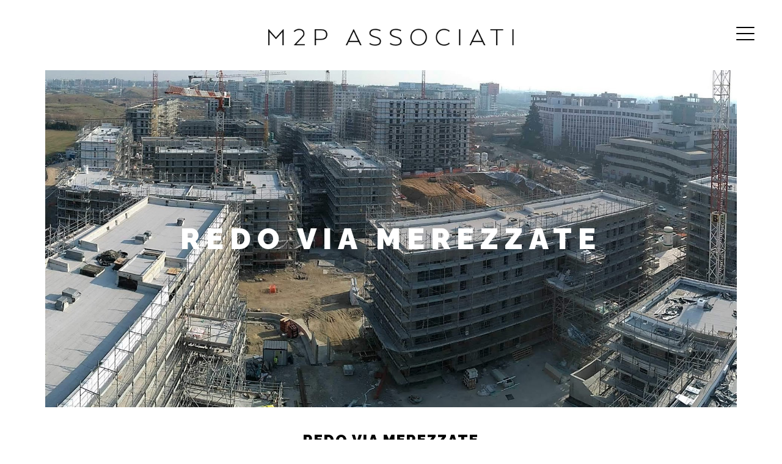

--- FILE ---
content_type: text/css
request_url: https://www.m2passociati.it/wp-content/wbf-wd/m2passociati/theme-options.css?ver=1624358110
body_size: 2753
content:
@import 'https://fonts.googleapis.com/css?family=Raleway:400,600,700,900';

body,p,ul{
	font-family: 'Raleway';
	font-weight: 400;
}
h1,h2,h3{
	font-family: 'Raleway';
	font-weight: 900;
}
h4,h5,h6{
	font-family: 'Raleway';
	font-weight: 700;
}


body {
  background-color: #ffffff;
}

.page-wrapper {
  background-color: #ffffff;
}

.topnav-wrapper {
	/*topnav_bgcolor not found*/
}

.header-wrapper {
	/*header_bgcolor not found*/
}

.navbar-wrapper {
	/*navbar_bgcolor not found*/
}

.banner-wrapper {
	/*banner_bgcolor not found*/
}

.content-wrapper {
	/*content_bgcolor is empty*/
}

.contentbottom-wrapper {
	/*bottom_bgcolor not found*/
}

.footer-wrapper {
	/*footer_classic_bgcolor is empty*/
}

.closure {
	/*closure_bgcolor is empty*/
}



/*------------------------------------*\
    #Bootstrap Links
\*------------------------------------*/

a {
  color: #000000;
}

a:hover,
a:focus {
    color: #000000;
}

.text-primary {
  color: #000000;
}

a.text-primary:hover,
a.text-primary:focus {
  color: #000000;
}





/*------------------------------------*\
    #Bootstrap Menu, Pagination, List, Various
\*------------------------------------*/

.dropdown-menu > .active > a,
.dropdown-menu > .active > a:hover,
.dropdown-menu > .active > a:focus {
  color: #fff;
  background-color: #000000;
}

.nav .open > a,
.nav .open > a:hover,
.nav .open > a:focus {
  border-color: #000000;
}

.nav-pills > li.active > a,
.nav-pills > li.active > a:hover,
.nav-pills > li.active > a:focus {
  background-color: #000000;
}

.pagination > li > a,
.pagination > li > span {
  color: #000000;
}

.pagination > .active > a,
.pagination > .active > span,
.pagination > .active > a:hover,
.pagination > .active > span:hover,
.pagination > .active > a:focus,
.pagination > .active > span:focus {
  background-color: #000000;
  border-color: #000000;
}

.list-group-item.active > .badge,
.nav-pills > .active > a > .badge {
  color: #000000;
}

a.thumbnail:hover,
a.thumbnail:focus,
a.thumbnail.active {
  border-color: #000000;
}

.progress-bar {
  background-color: #000000;
}

.list-group-item.active,
.list-group-item.active:hover,
.list-group-item.active:focus {
  background-color: #000000;
  border-color: #000000;
}





/*------------------------------------*\
    #Bootstrap Text
\*------------------------------------*/


html,
body,
p,
ul,
li {
    color: #000000;
}

h1,
h2,
h3,
h4,
h5,
h6 {
    color: #000000;
}

.text-primary {
  color: #000000;
}

a.text-primary:hover,
a.text-primary:focus {
  color: #000000;
}

.text-success {
  color: #5cb85c;
}

a.text-success:hover,
a.text-success:focus {
  color: #48a448;
}

.text-info {
  color: #5bc0de;
}

a.text-info:hover,
a.text-info:focus {
  color:  #47acca;
}

.text-warning {
  color: #f0ad4e;
}

a.text-warning:hover,
a.text-warning:focus {
  color:  #dc993a;
}

.text-danger {
  color: #d9534f;
}

a.text-danger:hover,
a.text-danger:focus {
  color:  #c53f3b;
}





/*------------------------------------*\
    #Bootstrap Well
\*------------------------------------*/

.well {
  background-color: #f5f5f5;
  border: 1px solid #ebebeb;;
}





/*------------------------------------*\
    #Bootstrap Button Primary
\*------------------------------------*/

.btn-primary {
  background-color: #000000;
  border-color:  #000000;
}

.btn-primary:focus,
.btn-primary.focus {
  background-color: #000000;
  border-color: #000000;
}

.btn-primary:hover {
  background-color: #000000;
  border-color: #000000;
}

.btn-primary:active,
.btn-primary.active,
.open > .dropdown-toggle.btn-primary {
  background-color: #000000;
  border-color: #000000;
}

.btn-primary:active:hover,
.btn-primary.active:hover,
.open > .dropdown-toggle.btn-primary:hover,
.btn-primary:active:focus,
.btn-primary.active:focus,
.open > .dropdown-toggle.btn-primary:focus,
.btn-primary:active.focus,
.btn-primary.active.focus,
.open > .dropdown-toggle.btn-primary.focus {
  background-color: #000000;
  border-color: #000000;
}

.btn-primary.disabled:hover,
.btn-primary[disabled]:hover,
fieldset[disabled] .btn-primary:hover,
.btn-primary.disabled:focus,
.btn-primary[disabled]:focus,
fieldset[disabled] .btn-primary:focus,
.btn-primary.disabled.focus,
.btn-primary[disabled].focus,
fieldset[disabled] .btn-primary.focus {
  background-color: #000000;
  border-color: #000000;
}

.btn-primary .badge {
  color: #000000;
}





/*------------------------------------*\
    #Bootstrap Button Success
\*------------------------------------*/

.btn-success {
  background-color: #5cb85c;
  border-color: #4da94d;
}

.btn-success:focus,
.btn-success.focus {
  background-color: #4da94d;
  border-color: #48a448;
}

.btn-success:hover {
  background-color: #4da94d;
  border-color: #48a448;
}

.btn-success:active,
.btn-success.active,
.open > .dropdown-toggle.btn-success {
  background-color: #4da94d;
  border-color: #48a448;
}

.btn-success:active:hover,
.btn-success.active:hover,
.open > .dropdown-toggle.btn-success:hover,
.btn-success:active:focus,
.btn-success.active:focus,
.open > .dropdown-toggle.btn-success:focus,
.btn-success:active.focus,
.btn-success.active.focus,
.open > .dropdown-toggle.btn-success.focus {
  background-color: #4da94d;
  border-color: #48a448;
}

.btn-success.disabled:hover,
.btn-success[disabled]:hover,
fieldset[disabled] .btn-success:hover,
.btn-success.disabled:focus,
.btn-success[disabled]:focus,
fieldset[disabled] .btn-success:focus,
.btn-success.disabled.focus,
.btn-success[disabled].focus,
fieldset[disabled] .btn-success.focus {
  background-color: #4da94d;
  border-color: #48a448;
}

.btn-success .badge {
  color: #5cb85c;
}




/*------------------------------------*\
    #Bootstrap Button Info
\*------------------------------------*/

.btn-info {
  background-color: #5bc0de;
  border-color: #4cb1cf;
}

.btn-info:focus,
.btn-info.focus {
  background-color: #4cb1cf;
  border-color: #47acca;
}

.btn-info:hover {
  background-color: #4cb1cf;
  border-color: #47acca;
}

.btn-info:active,
.btn-info.active,
.open > .dropdown-toggle.btn-info {
  background-color: #4cb1cf;
  border-color: #47acca;
}

.btn-info:active:hover,
.btn-info.active:hover,
.open > .dropdown-toggle.btn-info:hover,
.btn-info:active:focus,
.btn-info.active:focus,
.open > .dropdown-toggle.btn-info:focus,
.btn-info:active.focus,
.btn-info.active.focus,
.open > .dropdown-toggle.btn-info.focus {
  background-color: #4cb1cf;
  border-color: #47acca;
}

.btn-info.disabled:hover,
.btn-info[disabled]:hover,
fieldset[disabled] .btn-info:hover,
.btn-info.disabled:focus,
.btn-info[disabled]:focus,
fieldset[disabled] .btn-info:focus,
.btn-info.disabled.focus,
.btn-info[disabled].focus,
fieldset[disabled] .btn-info.focus {
  background-color: #4cb1cf;
  border-color: #47acca;
}

.btn-info .badge {
  color: #5bc0de;
}





/*------------------------------------*\
    #Bootstrap Button Warning
\*------------------------------------*/

.btn-warning {
  background-color: #f0ad4e;
  border-color: #e19e3f;
}

.btn-warning:focus,
.btn-warning.focus {
  background-color: #e19e3f;
  border-color: #dc993a;
}

.btn-warning:hover {
  background-color: #e19e3f;
  border-color: #dc993a;
}

.btn-warning:active,
.btn-warning.active,
.open > .dropdown-toggle.btn-warning {
  background-color: #e19e3f;
  border-color: #dc993a;;
}

.btn-warning:active:hover,
.btn-warning.active:hover,
.open > .dropdown-toggle.btn-warning:hover,
.btn-warning:active:focus,
.btn-warning.active:focus,
.open > .dropdown-toggle.btn-warning:focus,
.btn-warning:active.focus,
.btn-warning.active.focus,
.open > .dropdown-toggle.btn-warning.focus {
  background-color: #e19e3f;
  border-color: #dc993a;
}

.btn-warning.disabled:hover,
.btn-warning[disabled]:hover,
fieldset[disabled] .btn-warning:hover,
.btn-warning.disabled:focus,
.btn-warning[disabled]:focus,
fieldset[disabled] .btn-warning:focus,
.btn-warning.disabled.focus,
.btn-warning[disabled].focus,
fieldset[disabled] .btn-warning.focus {
  background-color: #e19e3f;
  border-color: #dc993a;
}

.btn-warning .badge {
  color: #f0ad4e;
}





/*------------------------------------*\
    #Bootstrap Button Danger
\*------------------------------------*/

.btn-danger {
  background-color: #d9534f;
  border-color: #ca4440;
}

.btn-danger:focus,
.btn-danger.focus {
  background-color: #ca4440;
  border-color: #c53f3b;
}

.btn-danger:hover {
  background-color: #ca4440;
  border-color: #c53f3b;
}

.btn-danger:active,
.btn-danger.active,
.open > .dropdown-toggle.btn-danger {
  background-color: #ca4440;
  border-color: #c53f3b;
}

.btn-danger:active:hover,
.btn-danger.active:hover,
.open > .dropdown-toggle.btn-danger:hover,
.btn-danger:active:focus,
.btn-danger.active:focus,
.open > .dropdown-toggle.btn-danger:focus,
.btn-danger:active.focus,
.btn-danger.active.focus,
.open > .dropdown-toggle.btn-danger.focus {
  background-color: #ca4440;
  border-color: #c53f3b;
}

.btn-danger.disabled:hover,
.btn-danger[disabled]:hover,
fieldset[disabled] .btn-danger:hover,
.btn-danger.disabled:focus,
.btn-danger[disabled]:focus,
fieldset[disabled] .btn-danger:focus,
.btn-danger.disabled.focus,
.btn-danger[disabled].focus,
fieldset[disabled] .btn-danger.focus {
  background-color: #ca4440;
  border-color: #c53f3b;
}

.btn-danger .badge {
  color: #d9534f;
}





/*------------------------------------*\
    #Bootstrap Button Link
\*------------------------------------*/


.btn-link {
  color: #000000;
}

.btn-link:hover,
.btn-link:focus {
  color: #000000;
}




/*------------------------------------*\
    #Bootstrap Border Radius
\*------------------------------------*/

.img-rounded {
  border-radius: 6;
}

.img-thumbnail {
  border-radius: 4;
}

code {
  border-radius: 4;
}

kbd {
  border-radius: 3;
}

.form-control {
  border-radius: 4;
}

.input-sm {
  border-radius: 3;
}

.input-lg {
  border-radius: 6;
}

.btn {
  border-radius: 4;
}

.btn-lg,
.btn-group-lg > .btn {
  border-radius: 6;
}

.btn-sm,
.btn-group-sm > .btn {
  border-radius: 3;
}

.btn-xs,
.btn-group-xs > .btn {
  border-radius: 3;
}

.dropdown-menu {
  border-radius: 4;
}

.input-group-lg > .form-control,
.input-group-lg > .input-group-addon,
.input-group-lg > .input-group-btn > .btn {
  border-radius: 6;
}

.input-group-sm > .form-control,
.input-group-sm > .input-group-addon,
.input-group-sm > .input-group-btn > .btn {
  border-radius: 3;
}

.input-group-addon {
  border-radius: 4;
}

.input-group-addon.input-sm {
  border-radius: 3;
}

.input-group-addon.input-lg {
  border-radius: 6;
}

.nav-tabs > li > a {
  border-radius: 4 4 0 0;
}

@media (min-width: 768px) {
  .nav-tabs.nav-justified > li > a {
    border-radius: 4 4 0 0;
  }
}

.nav-pills > li > a {
  border-radius: 4;
}

@media (min-width: 768px) {
  .nav-tabs-justified > li > a {
    border-radius: 4 4 0 0;
  }
}

@media (min-width: 768px) {
  .navbar {
    border-radius: 4;
  }
}

.breadcrumb {
  border-radius: 4;
}

.pagination {
  border-radius: 4;
}

.container .jumbotron,
.container-fluid .jumbotron {
  border-radius: 6;
}

.thumbnail {
  border-radius: 4;
}

.alert {
  border-radius: 4;
}

.progress {
  border-radius: 4;
}

.panel {
  border-radius: 4;
}

.panel-group .panel {
  border-radius: 4;
}

.well {
  border-radius: 4;
}

.well-lg {
  border-radius: 6;
}

.well-sm {
  border-radius: 3;
}

.modal-content {
  border-radius: 6;
}

.tooltip-inner {
  border-radius: 4;
}

.popover {
  border-radius: 6;
}

.btn-group-vertical > .btn:last-child:not(:first-child) {
  border-bottom-right-radius: 4;
  border-bottom-left-radius: 4;
}

.navbar-fixed-bottom .navbar-nav > li > .dropdown-menu {
  border-top-left-radius: 4;
  border-top-right-radius: 4;
}

.pagination > li:last-child > a,
.pagination > li:last-child > span {
  border-top-right-radius: 4;
  border-bottom-right-radius: 4;
}

.pagination-lg > li:last-child > a,
.pagination-lg > li:last-child > span {
  border-top-right-radius: 6;
  border-bottom-right-radius: 6;
}

.pagination-sm > li:last-child > a,
.pagination-sm > li:last-child > span {
  border-top-right-radius: 3;
  border-bottom-right-radius: 3;
}

.list-group-item:first-child {
  border-top-left-radius: 4;
  border-top-right-radius: 4;
}

.panel-heading {
  border-top-left-radius: 3;
  border-top-right-radius: 3;
}

.panel > .list-group:first-child .list-group-item:first-child,
.panel > .panel-collapse > .list-group:first-child .list-group-item:first-child {
  border-top-left-radius: 3;
  border-top-right-radius: 3;
}

.panel > .list-group:last-child .list-group-item:last-child,
.panel > .panel-collapse > .list-group:last-child .list-group-item:last-child {
  border-bottom-right-radius: 3;
  border-bottom-left-radius: 3;
}

.panel > .table:first-child > thead:first-child > tr:first-child,
.panel > .table-responsive:first-child > .table:first-child > thead:first-child > tr:first-child,
.panel > .table:first-child > tbody:first-child > tr:first-child,
.panel > .table-responsive:first-child > .table:first-child > tbody:first-child > tr:first-child {
  border-top-left-radius: 3;
  border-top-right-radius: 3;
}

.panel > .table:first-child > thead:first-child > tr:first-child td:last-child,
.panel > .table-responsive:first-child > .table:first-child > thead:first-child > tr:first-child td:last-child,
.panel > .table:first-child > tbody:first-child > tr:first-child td:last-child,
.panel > .table-responsive:first-child > .table:first-child > tbody:first-child > tr:first-child td:last-child,
.panel > .table:first-child > thead:first-child > tr:first-child th:last-child,
.panel > .table-responsive:first-child > .table:first-child > thead:first-child > tr:first-child th:last-child,
.panel > .table:first-child > tbody:first-child > tr:first-child th:last-child,
.panel > .table-responsive:first-child > .table:first-child > tbody:first-child > tr:first-child th:last-child {
  border-top-right-radius: 3;
}


/*------------------------------------*\
    #Bootstrap Labels
\*------------------------------------*/

.label-primary {
  background-color: #000000;
}

.label-primary[href]:hover,
.label-primary[href]:focus {
  background-color: #000000;
}

.label-success {
  background-color: #5cb85c;
}

.label-success[href]:hover,
.label-success[href]:focus {
  background-color: #4da94d;
}

.label-info {
  background-color: #5bc0de;
}

.label-info[href]:hover,
.label-info[href]:focus {
  background-color: #4cb1cf;
}

.label-warning {
  background-color: #f0ad4e;
}

.label-warning[href]:hover,
.label-warning[href]:focus {
  background-color: #e19e3f;
}

.label-danger {
  background-color: #d9534f;
}

.label-danger[href]:hover,
.label-danger[href]:focus {
  background-color: #ca4440;
}



/*------------------------------------*\
    #Bootstrap Panels
\*------------------------------------*/

.panel-primary {
  border-color: #000000;
}

.panel-primary > .panel-heading {
  background-color: #000000;
  border-color: #000000;
}

.panel-primary {
  border-color: #000000;
}

.panel-primary > .panel-heading {
  background-color: #000000;
  border-color: #000000;
}

.panel-primary > .panel-heading + .panel-collapse > .panel-body {
  border-top-color: #000000;
}

.panel-primary > .panel-heading .badge {
  color: #000000;
}

.panel-primary > .panel-footer + .panel-collapse > .panel-body {
  border-bottom-color: #000000;
}

.panel-success {
  border-color: #6bc76b;
}

.panel-success > .panel-heading {
  color: #5cb85c;
  background-color: #70cc70;
  border-color: #6bc76b;
}

.panel-success > .panel-heading + .panel-collapse > .panel-body {
  border-top-color: #6bc76b;
}

.panel-success > .panel-heading .badge {
  color: #70cc70;
  background-color: #5cb85c;
}

.panel-success > .panel-footer + .panel-collapse > .panel-body {
  border-bottom-color: #6bc76b;
}

.panel-info {
  border-color:  #6acfed;
}

.panel-info > .panel-heading {
  color: #5bc0de;
  background-color: #6fd4f2;
  border-color: #6acfed;
}

.panel-info > .panel-heading + .panel-collapse > .panel-body {
  border-top-color: #6acfed;
}

.panel-info > .panel-heading .badge {
  color: #6fd4f2;
  background-color: #5bc0de;
}

.panel-info > .panel-footer + .panel-collapse > .panel-body {
  border-bottom-color: #6acfed;
}

.panel-warning {
  border-color:  #ffbc5d;
}

.panel-warning > .panel-heading {
  color: #f0ad4e;
  background-color: #ffc162;
  border-color: #ffbc5d;
}

.panel-warning > .panel-heading + .panel-collapse > .panel-body {
  border-top-color: #ffbc5d;
}

.panel-warning > .panel-heading .badge {
  color: #ffc162;
  background-color: #5bc0de;
}

.panel-warning > .panel-footer + .panel-collapse > .panel-body {
  border-bottom-color: #ffbc5d;
}

.panel-danger {
  border-color:  #e8625e;
}

.panel-danger > .panel-heading {
  color: #d9534f;
  background-color: #ed6763;
  border-color: #e8625e;
}

.panel-danger > .panel-heading + .panel-collapse > .panel-body {
  border-top-color: #e8625e;
}

.panel-danger > .panel-heading .badge {
  color: #ed6763;
  background-color: #d9534f;
}

.panel-danger > .panel-footer + .panel-collapse > .panel-body {
  border-bottom-color: #e8625e;
}





/*------------------------------------*\
    #Bootstrap Panels
\*------------------------------------*/

.alert-success {
  color: #399539;
  background-color: #ffffff;
  border-color: #4da94d;
}

.alert-success hr {
  border-top-color: #4da94d;
}

.alert-success .alert-link {
  color: #1b771b;
}

.alert-info {
  color: #389dbb;
  background-color: #ffffff;
  border-color: #4cb1cf;
}

.alert-info hr {
  border-top-color: #4cb1cf;
}

.alert-info .alert-link {
  color: #1a7f9d;
}

.alert-warning {
  color: #cd8a2b;
  background-color: #ffffff;
  border-color: #e19e3f;
}

.alert-warning hr {
  border-top-color: #e19e3f;
}

.alert-warning .alert-link {
  color: #af6c0d;
}

.alert-danger {
  color: #b6302c;
  background-color: #ffd0cc;
  border-color: #ca4440;
}

.alert-danger hr {
  border-top-color: #ca4440;
}

.alert-danger .alert-link {
  color: #98120e;
}





/*------------------------------------*\
    #Bootstrap Table
\*------------------------------------*/

.table > thead > tr > td.success,
.table > tbody > tr > td.success,
.table > tfoot > tr > td.success,
.table > thead > tr > th.success,
.table > tbody > tr > th.success,
.table > tfoot > tr > th.success,
.table > thead > tr.success > td,
.table > tbody > tr.success > td,
.table > tfoot > tr.success > td,
.table > thead > tr.success > th,
.table > tbody > tr.success > th,
.table > tfoot > tr.success > th {
  background-color: #98f498;
}

.table-hover > tbody > tr > td.success:hover,
.table-hover > tbody > tr > th.success:hover,
.table-hover > tbody > tr.success:hover > td,
.table-hover > tbody > tr:hover > .success,
.table-hover > tbody > tr.success:hover > th {
  background-color: #66c266;
}

.table > thead > tr > td.info,
.table > tbody > tr > td.info,
.table > tfoot > tr > td.info,
.table > thead > tr > th.info,
.table > tbody > tr > th.info,
.table > tfoot > tr > th.info,
.table > thead > tr.info > td,
.table > tbody > tr.info > td,
.table > tfoot > tr.info > td,
.table > thead > tr.info > th,
.table > tbody > tr.info > th,
.table > tfoot > tr.info > th {
  background-color: #d3ffff;
}

.table-hover > tbody > tr > td.info:hover,
.table-hover > tbody > tr > th.info:hover,
.table-hover > tbody > tr.info:hover > td,
.table-hover > tbody > tr:hover > .info,
.table-hover > tbody > tr.info:hover > th {
  background-color: #a1ffff;
}

.table > thead > tr > td.warning,
.table > tbody > tr > td.warning,
.table > tfoot > tr > td.warning,
.table > thead > tr > th.warning,
.table > tbody > tr > th.warning,
.table > tfoot > tr > th.warning,
.table > thead > tr.warning > td,
.table > tbody > tr.warning > td,
.table > tfoot > tr.warning > td,
.table > thead > tr.warning > th,
.table > tbody > tr.warning > th,
.table > tfoot > tr.warning > th {
  background-color:  #ffffff;
}

.table-hover > tbody > tr > td.warning:hover,
.table-hover > tbody > tr > th.warning:hover,
.table-hover > tbody > tr.warning:hover > td,
.table-hover > tbody > tr:hover > .warning,
.table-hover > tbody > tr.warning:hover > th {
  background-color:  #ffffe4;
}

.table > thead > tr > td.danger,
.table > tbody > tr > td.danger,
.table > tfoot > tr > td.danger,
.table > thead > tr > th.danger,
.table > tbody > tr > th.danger,
.table > tfoot > tr > th.danger,
.table > thead > tr.danger > td,
.table > tbody > tr.danger > td,
.table > tfoot > tr.danger > td,
.table > thead > tr.danger > th,
.table > tbody > tr.danger > th,
.table > tfoot > tr.danger > th {
  background-color: #ffd0cc;
}

.table-hover > tbody > tr > td.danger:hover,
.table-hover > tbody > tr > th.danger:hover,
.table-hover > tbody > tr.danger:hover > td,
.table-hover > tbody > tr:hover > .danger,
.table-hover > tbody > tr.danger:hover > th {
  background-color: #ff9e9a;
}

--- FILE ---
content_type: text/css
request_url: https://www.m2passociati.it/wp-content/plugins/waboot-portfolio/assets/dist/css/waboot-portfolio.min.css?ver=1481730993
body_size: 1965
content:
.owl-carousel.wbproject-carousel .owl-nav{width:100%;position:absolute;top:50%}.owl-carousel.wbproject-carousel .owl-nav .owl-next,.owl-carousel.wbproject-carousel .owl-nav .owl-prev{margin:-15px 15px 0;font-size:30px;color:rgba(0,0,0,.3)}.owl-carousel.wbproject-carousel .owl-nav .owl-prev{float:left}.owl-carousel.wbproject-carousel .owl-nav .owl-next{float:right}.owl-carousel.wbproject-carousel .owl-dots{margin:10px 0;width:100%;text-align:center;position:relative}.owl-carousel.wbproject-carousel .owl-dots .owl-dot{width:12px;height:12px;display:inline-block;background-color:rgba(0,0,0,.3);border-radius:50%;margin:0 3px}.owl-carousel.wbproject-carousel .owl-dots .owl-dot.active{background-color:#0086b3}.wp-admin.post-type-wbproject #group_wbproject_type_metabox{margin-bottom:0;border-bottom:0}.wp-admin.post-type-wbproject #group_wbproject_content_metabox .handlediv.button-link,.wp-admin.post-type-wbproject #group_wbproject_content_metabox h2.hndle{display:none}.wp-admin.post-type-wbproject #group_wbproject_content_metabox .cmb2-oembed{overflow:hidden}.wp-admin.post-type-wbproject #group_wbproject_description_metabox{background-color:transparent;border:none}.wp-admin.post-type-wbproject #group_wbproject_description_metabox .inside{padding:0}.wp-admin.post-type-wbproject #group_wbproject_description_metabox .handlediv.button-link,.wp-admin.post-type-wbproject #group_wbproject_description_metabox h2.hndle{display:none}.wbproject-preview-modal{text-align:center;padding:0!important}.wbproject-preview-modal:before{content:'';display:inline-block;height:100%;vertical-align:middle;margin-right:-4px}.wbproject-preview-modal .modal-header{padding:15px;border-bottom:none}.wbproject-preview-modal .modal-dialog{display:inline-block;text-align:left;vertical-align:middle}.wbproject-preview-modal .modal-content{box-shadow:none;background-color:transparent;border:0}.wbproject-preview-modal .modal-body{text-align:center}.wbproject-preview-modal button.close{background:#333;opacity:1;border-radius:50%;width:22px;height:22px;color:#fff;font-weight:400;line-height:17px;font-size:16px;text-shadow:none}.wbproject-preview-modal .modal-backdrop{opacity:.85!important}.single-wbproject .wbproject-preview{text-align:center;margin-bottom:25px;padding-top:45px}.two-columns .gutter-sizer{width:4%}.two-columns .grid-item,.two-columns .grid-sizer{width:48%}@media screen and (max-width:768px){.two-columns .grid-item,.two-columns .grid-sizer{width:100%}}.three-columns .gutter-sizer{width:4%}.three-columns .grid-item,.three-columns .grid-sizer{width:48%}@media screen and (min-width:992px){.three-columns .gutter-sizer{width:2%}.three-columns .grid-item,.three-columns .grid-sizer{width:30%}}@media screen and (max-width:768px){.three-columns .grid-item,.three-columns .grid-sizer{width:100%}}.four-columns .gutter-sizer{width:4%}.four-columns .grid-item,.four-columns .grid-sizer{width:48%}@media screen and (min-width:992px){.four-columns .gutter-sizer{width:2.666%}.four-columns .grid-item,.four-columns .grid-sizer{width:23%}}@media screen and (max-width:768px){.four-columns .grid-item,.four-columns .grid-sizer{width:100%}}.grid-item.wbproject{color:#fff;position:relative;float:left;overflow:hidden;height:auto;text-align:center;padding:0;margin-bottom:40px}.grid-item.wbproject img{position:relative;display:block;min-height:1px;max-width:100%;border:0}.grid-item.wbproject figcaption>a{z-index:1;text-indent:200%;white-space:nowrap;font-size:0;opacity:0;cursor:pointer}.grid-item.wbproject figcaption,.grid-item.wbproject figcaption>a{position:absolute;top:0;left:0;width:100%;height:100%}.grid-item.wbproject figcaption{padding:2em;color:#fff;text-transform:uppercase;font-size:1.25em;-webkit-backface-visibility:hidden;backface-visibility:hidden}.grid-item.wbproject figcaption span.go-to-post,.grid-item.wbproject figcaption span.wbproject-preview{background-color:transparent;color:#fff;text-align:center;width:60px;height:60px;display:inline-block;line-height:60px;font-size:24px;border-radius:50%;border:2px solid #fff}.grid-item.wbproject figcaption span.go-to-post:hover,.grid-item.wbproject figcaption span.wbproject-preview:hover{background-color:#fff;color:rgba(0,0,0,.6);transition:background-color .2s linear,color .2s linear}.grid-item.wbproject figcaption span.go-to-post:before,.grid-item.wbproject figcaption span.wbproject-preview:before{font-family:fontAwesome;cursor:pointer}.grid-item.wbproject figcaption span.wbproject-preview-audio:before{font-size:36px;content:"\f025"}.grid-item.wbproject figcaption span.wbproject-preview-video:before{font-size:36px;content:"\f04b"}.grid-item.wbproject figcaption span.wbproject-preview-gallery:before{font-size:36px;content:"\f03e"}.grid-item.wbproject figcaption span.go-to-post,.grid-item.wbproject figcaption span.wbproject-preview{position:relative}.grid-item.wbproject figcaption span.go-to-post:before{font-size:36px;content:"\f0c1"}.grid-item.wbproject figcaption span.go-to-post>a{display:block;position:absolute;top:0;left:0;width:100%;height:100%}.grid-item.wbproject figcaption:after,.grid-item.wbproject figcaption:before{pointer-events:none}.grid-item.wbproject h2,.grid-item.wbproject p{margin:0}.grid-item.wbproject h2{color:#fff;word-spacing:-.15em;font-weight:300}.grid-item.wbproject p{color:#fff;letter-spacing:1px;font-size:68.5%}.wbproject.effect-bubba{background:#9e5406}.wbproject.effect-bubba img{opacity:.7;transition:opacity .35s}.wbproject.effect-bubba figcaption:before{border-top:1px solid #fff;border-bottom:1px solid #fff;transform:scaleX(0)}.wbproject.effect-bubba figcaption:after{border-right:1px solid #fff;border-left:1px solid #fff;transform:scaleY(0)}.wbproject.effect-bubba figcaption:after,.wbproject.effect-bubba figcaption:before{position:absolute;top:30px;right:30px;bottom:30px;left:30px;content:'';opacity:0;transition:opacity .35s,transform .35s}.wbproject.effect-bubba h2{padding-top:30%;transition:transform .35s;transform:translate3d(0,-20px,0)}.wbproject.effect-bubba p{padding:20px 2.5em;opacity:0;transition:opacity .35s,transform .35s;transform:translate3d(0,20px,0)}.wbproject.effect-bubba:hover img{opacity:.4}.wbproject.effect-bubba:hover figcaption:after,.wbproject.effect-bubba:hover figcaption:before{opacity:1;transform:scale(1)}.wbproject.effect-bubba:hover h2,.wbproject.effect-bubba:hover p{opacity:1;transform:translateZ(0)}.wbproject.effect-julia img{max-width:none;height:400px;transition:opacity 1s,transform 1s;-webkit-backface-visibility:hidden;backface-visibility:hidden}.wbproject.effect-julia figcaption{text-align:left}.wbproject.effect-julia h2{position:relative;padding:.5em 0}.wbproject.effect-julia p{display:inline-block;margin:0 0 .25em;padding:.4em 1em;background:hsla(0,0%,100%,.9);color:#2f3238;text-transform:none;font-weight:500;font-size:75%;transition:opacity .35s,transform .35s;transform:translate3d(-360px,0,0)}.wbproject.effect-julia p:first-child{transition-delay:.15s}.wbproject.effect-julia p:nth-of-type(2){transition-delay:.1s}.wbproject.effect-julia p:nth-of-type(3){transition-delay:.05s}.wbproject.effect-julia:hover img{opacity:.4;transform:scale3d(1.1,1.1,1)}.wbproject.effect-julia:hover p{opacity:1;transform:translateZ(0)}.wbproject.effect-julia:hover p:first-child{transition-delay:0s}.wbproject.effect-julia:hover p:nth-of-type(2){transition-delay:.05s}.wbproject.effect-julia:hover p:nth-of-type(3){transition-delay:.1s}.wbproject.effect-roxy{background:linear-gradient(45deg,#ff89e9,#05abe0)}.wbproject.effect-roxy img{max-width:none;width:calc(100% + 60px);transition:opacity .35s,transform .35s;transform:translate3d(-50px,0,0)}.wbproject.effect-roxy figcaption:before{position:absolute;top:30px;right:30px;bottom:30px;left:30px;border:1px solid #fff;content:'';opacity:0;transition:opacity .35s,transform .35s;transform:translate3d(-20px,0,0)}.wbproject.effect-roxy figcaption{padding:3em;text-align:left}.wbproject.effect-roxy h2{padding:30% 0 10px}.wbproject.effect-roxy p{opacity:0;transition:opacity .35s,transform .35s;transform:translate3d(-10px,0,0)}.wbproject.effect-roxy:hover img{opacity:.7;transform:translateZ(0)}.wbproject.effect-roxy:hover figcaption:before,.wbproject.effect-roxy:hover p{opacity:1;transform:translateZ(0)}.wbproject.effect-sadie{position:relative;overflow:hidden}.wbproject.effect-sadie img{position:relative;display:block;min-height:100%;max-width:100%}.wbproject.effect-sadie figcaption{padding:2em;color:#fff;text-transform:uppercase;font-size:1.25em;-webkit-backface-visibility:hidden;backface-visibility:hidden;text-align:center}.wbproject.effect-sadie figcaption:before,figure figcaption:after{pointer-events:none}.wbproject.effect-sadie figcaption,.wbproject.effect-sadie figcaption:before,.wbproject.effect-sadie figcaption>a{position:absolute;top:0;left:0;width:100%;height:100%}.wbproject.effect-sadie figcaption:before{background:hsla(0,0%,100%,.8) 60%;content:'';opacity:0;transform:translate3d(0,50%,0)}.wbproject.effect-sadie h2{position:absolute;color:#000;top:50%;left:0;width:100%;opacity:0;transition:transform .35s,color .35s;transform:translate3d(0,-50%,0)}.page-lo-studio .wbproject.effect-sadie h2:after{content:' ';width:30px;height:2px;margin:0 auto;display:block;background-color:#000}.wbproject.effect-sadie figcaption:before,.wbproject.effect-sadie p{transition:opacity .35s,transform .35s}.wbproject.effect-sadie p{position:absolute;font-weight:400;font-size:1em;letter-spacing:4px;top:49%;left:0;padding:25px;width:100%;opacity:0;transform:translate3d(0,10px,0);margin:0}.wbproject.effect-sadie:hover h2{opacity:1;transform:translate3d(0,-50%,0) translate3d(0,-40px,0)}.wbproject.effect-sadie:hover figcaption:before,.wbproject.effect-sadie:hover p{opacity:1;transform:translateZ(0)}.wp-audio-shortcode .mejs-controls{display:flex}.wp-audio-shortcode .mejs-controls .mejs-time-rail{position:relative;flex:1}.wp-audio-shortcode .mejs-controls .mejs-time-rail .mejs-time-total{width:97%!important}
/*# sourceMappingURL=waboot-portfolio.min.css.map */


--- FILE ---
content_type: text/css
request_url: https://www.m2passociati.it/wp-content/themes/m2passociati/style.css?ver=1482425826
body_size: 3033
content:
/*!
 Theme Name:   m2passociati
 Theme URI:    http://waga.it
 Description:  Waboot Blank Child Theme
 Author:       Waga.it
 Author URI:   http://waga.it
 Template:     waboot
 Version:      1.0.0
 Tags:         bootstrap, responsive-layout
 Text Domain:  waboot
*/





/* ---------------------------
    GENERAL STYLE
--------------------------- */

.site-main {
    background-color: #fff;
    position: relative;
}

p {
    max-width: 750px;
    margin: 0 auto;
    text-transform: uppercase;
    letter-spacing: 3px;
    font-size: 0.8em;
    line-height: 2.4em;
    text-align: justify;
}

h2 {
    text-transform: uppercase;
    font-size: 1.6em;
    letter-spacing: 10px;
    line-height: 2em;
}

.btn-primary {
    background-color: #000000;
    border-color: #000000;
    border-radius: 0px;
    letter-spacing: 2px;
    padding: 10px 20px;
    text-transform: uppercase;
}

.img-left img {
    width: 100%;
    margin: 20px 0;
}

.img-right img {
    width: 100%;
    margin: 20px 0;
}

.img-big {
    padding: 20px 10px;
}

.logo-pages img {
    max-width: 30%;
    margin: 0 auto;
    padding: 50px 0 50px 0;
}

.main-inner .site-main {
    padding-top: 73px;
}

@media only screen and (min-width: 767px) {

    .main-inner .site-main {
        padding-top: 115px;
    }
}





/* ---------------------------
   MENU
--------------------------- */

#page-wrapper .pushmenu-header img {
    height: 68px;
}

#page-wrapper .pushmenu-header a.pushmenu-logo {
    padding: 27px 0;
}

#page-wrapper .hamburger {
    padding: 11px 9px 6px;
    margin: 6px;
    background-color: rgba(255,255,255,0.5);
}

#pushmenu-wrapper .mm-panel {
    background-color: #000;
}

#pushmenu-wrapper .mm-listview {
    margin-top: 80px;
}

.mm-panel .menu li a {
    color: #fff;
    text-align: center;
    text-transform: uppercase;
    font-weight: 700;
}

.pushmenu-header a.pushmenu-button {
    padding: 0;
    margin: 30px;
}

.pushmenu-header {
    position: fixed;
    z-index: 99;
    width: 100%;
    background-color: #fff;
}

.home .pushmenu-header {
    background-color: transparent;
}

.home .pushmenu-header .pushmenu-logo {
    display: none;
}

.pushmenu-button .hamburger-inner,
.pushmenu-button .hamburger-inner:after,
.pushmenu-button .hamburger-inner:before {
    height: 2px;
}

.mm-panel .menu li a:hover {
    color: #ccc;
}

.mm-panel .menu li a:focus {
    background-color: transparent;
}

a:focus {
    outline: 0px auto -webkit-focus-ring-color;
    outline-offset:0;
}

.mm-menu .mm-listview>li.mm-selected>a:not(.mm-next), .mm-menu .mm-listview>li.mm-selected>span {
    background: transparent !important;
}

.mm-menu .mm-listview>li a:not(.mm-next) {
    -webkit-tap-highlight-color: transparent !important;
    tap-highlight-color: transparent !important;
}


@media(max-width: 767px) {
    .pushmenu-header {
        height: auto !important;
        margin-bottom: 20px !important;
        margin-top: -10px !important;
    }

    .pushmenu-header {
    margin-bottom: 0px;
    }

    .pushmenu-header a.pushmenu-button {
        margin: 20px 10px;
    }

    .pushmenu-header a.pushmenu-logo {
        text-align: left !important;
    }

    #page-wrapper .pushmenu-header a.pushmenu-logo {
        padding: 17px 10px 10px !important;
    }

    #page-wrapper .pushmenu-header img {
        height: 56px;
    }

}






/* ---------------------------
    FOOTER - CLOSURE
--------------------------- */

.footer-wrapper {
    margin-top: 50px;
}

.footer-classic-inner.container {
    max-height: 40px;
}
#footer-inner, .site-footer {
    padding-top: 0;
}

#footer-classic-sidebar-1 p {
    text-align: center;
    max-width: 100%;
    font-size: 0.7em;
    line-height: 1em;
}

#footer-classic-sidebar-1 span {
    padding: 0 20px;
}

#footer-classic-sidebar-1:after {
    content: ' ';
    width: 100%;
    height: 1px;
    margin: 15px auto;
    display: block;
    background-color: #000;
}

.footer-text {
    margin-right: 0;
    text-transform: uppercase;
    letter-spacing: 3px;
    font-size: 0.8em;
}

ul#menu-footer-menu {
    text-transform: uppercase;
    font-size: 0.8em;
    letter-spacing: 3px;
}

.site-footer .footer-nav li {
    margin: 0;
}

.footer-text:after {
    content: ' ';
    width: 1px;
    height: 12px;
    margin: 0 20px;
    display: inline-block;
    background-color: #000;
}

#menu-footer-menu li:nth-child(-n+2):after {
    content: ' ';
    width: 1px;
    height: 12px;
    margin: 0 20px;
    display: inline-block;
    background-color: #000;
}

.closure-inner {
    text-align: center;
}

.footer-nav, .footer-text {
    float: none;
    display: inline-block;
}

.bottom-navigation {
    display: inline-block;
}

@media(max-width: 991px) {

    #footer-classic-sidebar-1 p {
        line-height: 2em;
    }
}

@media(max-width: 767px) {

    #footer-classic-sidebar-1 p {
        margin-bottom: 10px;
    }

    .footer-text {
        margin-top: 40px;
    }

    .footer-text:after {
        margin: 0 10px;
    }

    #footer-classic-sidebar-1:after {
        margin: 10px auto;
    }

    #menu-footer-menu li:nth-child(-n+2):after {
        margin: 0 10px;
    }

    ul#menu-footer-menu a {
        font-size: 0.9em;
    }
    .site-footer .footer-nav, .site-footer .footer-text{
        margin-bottom: 0;
    }

}






/* ---------------------------
    LO-STUDIO
--------------------------- */

.img-right.studio-black-block {
    margin: 20px 0;
}

.page-studio figure.effect-sadie figcaption::before {
    opacity: 1;
    -webkit-transform: translate3d(0,0,0);
    transform: translate3d(0,0,0);
    background: rgba(255,255,255,0.5) 60%;
}

.page-studio figure.effect-sadie h2 {
    color: #fff;
    top: 83%;
    opacity: 1;
    font-weight: 300;
    -webkit-transform: translate3d(0,-35%,0);
    transform: translate3d(0,-35%,0);
}

.page-studio figure.effect-sadie:hover h2 {
    top: 83%;
    opacity: 1;
    font-weight: 300;
    -webkit-transform: translate3d(0,-35%,0);
    transform: translate3d(0,-35%,0);
}

.about-text {
    padding: 90px 130px 80px 130px;
}

.contact-right {
    padding: 80px 20px;
    background-color: #000;
}

.contact-right h3 {
    color: #fff;
    text-transform: uppercase;
    font-size: 1.8em;
    letter-spacing: 10px;
}

.contact-right h4 {
    color: #fff;
    text-transform: uppercase;
    font-weight: 400;
    font-size: 0.9em;
    letter-spacing: 4px;
    line-height: 2em;
}
@media(max-width: 991px) {
    .about-text {
        padding: 60px 130px 80px 130px;
    }
}

@media(max-width: 767px) {
    .about-text {
        padding: 0 0 40px 0;
    }

    .contact-right h3 {
        color: #fff;
        text-transform: uppercase;
        font-size: 1.4em;
        letter-spacing: 9px;
    }
}







/* ---------------------------
    LA-STAMPA
--------------------------- */

#gallery-1 img {
    margin-bottom: 30px;
    border: 0 solid #fff !important;
}

.black-block {
    background-color: #000;
    padding: 80px 5px;
}

.press-contact-right h3 {
    color: #fff;
    text-transform: uppercase;
    font-size: 1.8em;
    letter-spacing: 10px;
}

.press-contact-right h4 {
    color: #fff;
    text-transform: uppercase;
    font-weight: 400;
    font-size: 0.9em;
    letter-spacing: 4px;
    line-height: 2em;
    max-width: 450px;
    margin: 0 auto;
}


.gallery.row {
    margin-left: -10px !important;
    margin-right: -10px !important;
}

@media(max-width: 767px) {
    .press-contact-right h3 {
        font-size: 1.4em;
        letter-spacing: 9px;
    }
}







/* ---------------------------
    CONTATTI
--------------------------- */

.contact-text {
    text-align: center;
    padding-top: 50px;
}

.contact-text p {
     text-align: center;
}

.contact-form h3 {
    font-size: 0.9em;
    text-align: center;
    font-weight: 600;
    line-height: 1.6em;
    margin-bottom: 50px;
    letter-spacing: 1px;
}

.contact-form h3:before {
    content: ' ';
    width: 100%;
    height: 1px;
    margin: 40px auto;
    display: block;
    background-color: #000;
}







/* ---------------------------
    PROGETTI
--------------------------- */

.grid-item.wbproject {
    margin-bottom: 20px;
}

@media only screen and (min-width: 767px) {

    .grid-item.wbproject {
        margin-top: 20px;
    }

}

    .wb-project-cover {
    background-position: center center;
    background-repeat: no-repeat;
    background-size: cover;
    margin-bottom: 30px;
}

.wb-project-cover h1 {
    font-size: 3em;
    letter-spacing: 10px;
    padding: 250px 0;
    color: #fff;
    text-align: center;
    text-transform: uppercase;
}

h2.sub-title {
    font-size: 1.5em;
    letter-spacing: 2px;
    text-align: center;
    text-transform: uppercase;
    margin: 25px 0;
}

.single-wbproject-description {
    margin-bottom: 30px;
}

.m2p-gallery-wrap {
    clear: both;
}

.m2p-gallery-wrap img {
    margin: 0 0 20px;
    outline: 1px solid #f6f6f6;
    width: 100%;
}

.wbproject-miscellaneous .wb-project-cover h1 {
    display: none;
}

.wbproject_masonry .wbproject figcaption,
.related-post .wbproject figcaption {
    background-color: rgba(0,0,0,0.4);
    position: absolute;
    width: 100%;
    transition: 0.25s all ease;
    display: table;
}

.wbproject_masonry .wbproject figcaption:hover,
.related-post .wbproject figcaption:hover {
    background-color: rgba(0,0,0,0.6);
}

.wbproject_masonry .wbproject figcaption h2,
.related-post .wbproject figcaption h2 {
    font-weight: 900;
    font-size: 1.5em;
    word-spacing: 0;
    letter-spacing: 3px;
    display: table-cell;
    width: 100%;
    height: auto;
    vertical-align: middle;
    text-align: center;
}



@media(max-width: 767px) {
    .wb-project-cover h1 {
        font-size: 2em;
        padding: 175px 0;
    }

    .wbproject_masonry .wbproject figcaption h2 {
        font-size: 1.1em;
    }
}

.related-post h2 {
    text-align: center;
    margin: 100px auto 50px auto;
}

.related-post .wbproject figcaption h2 {
    font-size: 1em;
}


@media only screen and (min-width: 768px) {
    .m2p-gallery-wrap .col-sm-6,
    .m2p-gallery-wrap .col-sm-12 {
        padding-left: 20px;
        padding-right: 20px;
        margin-bottom: 20px;
    }
}



/* ---------------------------
    HOME
--------------------------- */

.home .main-inner .site-main {
    padding-top: 0;
}

.home .main-inner .content-area {
    padding-top: 20px;
}

.wbproject.grid-item.effect-sadie h2 {
    text-transform: uppercase;
    font-size: 1.6em;
    letter-spacing: 10px;
    line-height: 2em;
    font-weight: 800;
}
.wbproject.grid-item.effect-sadie#post-213 figcaption::before  {
    background-color: transparent;
}
.wbproject.grid-item.effect-sadie#post-213 h2  {
    display: none;
}

#owl-homepage-slideshow {
    position: relative;
}

.main-top {
    position: relative;
}

#text-4 {
    position: absolute;
    z-index: 2;
    left: 0;
    top: 0;
    width: 100%;
    height: 100%;
}

#text-4 .textwidget {
    display: table;
    width: 100%;
    height: 100%;
}

#text-4 .logo-home {
    display: table-cell;
    width: 100%;
    height: 100%;
    vertical-align: middle;
    text-align: center;
}

#text-4 .logo-home img {
    max-width: 90%;
    display: inline-block;
}
@media (min-width: 1200px) {
    #text-4 .logo-home img {
        max-width: 1000px;
    }
}

#text-5 {
    position: absolute;
    z-index: 2;
    left: 0;
    bottom: 30px;
    width: 100%;
    height: 100%;
}

#text-5 .textwidget {
    display: table;
    width: 100%;
    height: 100%;
}

#text-5 .arrow-down {
    display: table-cell;
    width: 100%;
    height: 100%;
    vertical-align: bottom;
    text-align: center;
}

#text-5 .arrow-down a {
    color: #fff;
    font-size: 4em;
    opacity: 0.6;
}

#text-5 .arrow-down a:hover {
    opacity: 1;
}
/*
.home-projects {
    margin-top: 40px;
}
*/

.concept-left {
    padding: 150px 20px;
    background-color: #000;
    margin-left: -20px;
}

.concept-left h3 {
    color: #fff;
    text-transform: uppercase;
    font-size: 1.8em;
    letter-spacing: 10px;
}
.wbproject_masonry .wbproject.grid-item p {
    display: none;
}













/* ---------------------------
    TERMINI - PRIVACY - COOKIES
--------------------------- */

.page-termini-e-condizioni .entry-content h3,
.page-privacy .entry-content h3,
.page-cookies-policy .entry-content h3 {
    font-size: 1.1em;
    font-weight: 600;
    text-transform: uppercase;
    margin: 30px auto 10px auto;
}

.page-termini-e-condizioni .entry-content p,
.page-privacy .entry-content p,
.page-cookies-policy .entry-content p {
    max-width: 100%;
    text-transform: none;
    text-align: left;
    letter-spacing: 1px;
}






/* ---------------------------
     EFFECT-HOVER-GRID
 --------------------------- */

/* Common style */
figure.effect-sadie {
    position: relative;
    overflow: hidden;
}

figure.effect-sadie img {
    position: relative;
    display: block;
    min-height: 0;
    max-width: 100%;
}

figure.effect-sadie figcaption {
    padding: 2em;
    color: #fff;
    text-transform: uppercase;
    font-size: 1.25em;
    -webkit-backface-visibility: hidden;
    backface-visibility: hidden;
    text-align: center;
}

figure.effect-sadie figcaption::before,
figure figcaption::after {
    pointer-events: none;
}

figure.effect-sadie figcaption,
figure.effect-sadie figcaption > a {
    position: absolute;
    top: 0;
    left: 0;
    width: 100%;
    height: 100%;
}

figure.effect-sadie figcaption::before {
    position: absolute;
    top: 0;
    left: 0;
    width: 100%;
    height: 100%;
    background: rgba(255,255,255,0.8) 60%;
    content: '';
    opacity: 0;
    -webkit-transform: translate3d(0,50%,0);
    transform: translate3d(0,50%,0);
}

figure.effect-sadie h2 {
    position: absolute;
    top: 50%;
    left: 0;
    width: 100%;
    opacity: 0;
    -webkit-transition: -webkit-transform 0.35s, color 0.35s;
    transition: transform 0.35s, color 0.35s;
    -webkit-transform: translate3d(0,-50%,0);
    transform: translate3d(0,-50%,0);
}

.page-lo-studio figure.effect-sadie h2:after {
    content: ' ';
    width: 30px;
    height: 2px;
    margin: 0 auto;
    display: block;
    background-color: #000;
}

figure.effect-sadie figcaption::before,
figure.effect-sadie h4 {
    -webkit-transition: opacity 0.35s, -webkit-transform 0.35s;
    transition: opacity 0.35s, transform 0.35s;
}

figure.effect-sadie h4 {
    position: absolute;
    font-weight: 400;
    font-size: 1em;
    letter-spacing: 4px;
    top:49%;
    left: 0;
    padding: 25px;
    width: 100%;
    opacity: 0;
    -webkit-transform: translate3d(0,10px,0);
    transform: translate3d(0,10px,0);
    margin: 0;
}

figure.effect-sadie:hover h2 {
    opacity: 1;
    -webkit-transform: translate3d(0,-50%,0) translate3d(0,-40px,0);
    transform: translate3d(0,-50%,0) translate3d(0,-40px,0);
}

figure.effect-sadie:hover figcaption::before ,
figure.effect-sadie:hover h4 {
    opacity: 1;
    -webkit-transform: translate3d(0,0,0);
    transform: translate3d(0,0,0);
}


@media(max-width: 767px) {
    figure.effect-sadie h2 {
        font-size: 1.2em;
        line-height: 1.2em;
    }

    .page-lo-studio figure.effect-sadie h2:after {
        margin: 10px auto 0 auto;
    }

    figure.effect-sadie h4 {
        padding: 10px;
    }
}




/* ---------------------------
     GRID
 --------------------------- */



@media(max-width: 768px) {
    .wbproject_masonry .wbproject img {
        height: auto;
    }

    .img-big {
        padding: 20px 0;
    }

    .wbproject_masonry .wbproject {
        margin-bottom: 20px;
    }

}

--- FILE ---
content_type: text/css
request_url: https://www.m2passociati.it/wp-content/themes/m2passociati/assets/dist/css/main.min.css?ver=1480933429
body_size: -97
content:

/*# sourceMappingURL=main.min.css.map */


--- FILE ---
content_type: application/javascript; charset=utf-8
request_url: https://www.m2passociati.it/wp-content/themes/m2passociati/components//rellax/rellax.js?ver=6.8.1
body_size: 2060
content:

// ------------------------------------------
// Rellax.js - v0.1.3
// Buttery smooth parallax library
// Copyright (c) 2016 Moe Amaya (@moeamaya)
// MIT license
//
// Thanks to Paraxify.js and Jaime Cabllero
// for parallax concepts 
// ------------------------------------------

(function (root, factory) {
    if (typeof define === 'function' && define.amd) {
        // AMD. Register as an anonymous module.
        define([], factory);
    } else if (typeof module === 'object' && module.exports) {
        // Node. Does not work with strict CommonJS, but
        // only CommonJS-like environments that support module.exports,
        // like Node.
        module.exports = factory();
    } else {
        // Browser globals (root is window)
        root.Rellax = factory();
  }
}(this, function () {
  var Rellax = function(el, options){ 
    "use strict";

    var self = Object.create(Rellax.prototype);

    var posY = 0; // set it to -1 so the animate function gets called at least once
    var screenY = 0;
    var blocks = [];
    
    // check what requestAnimationFrame to use, and if
    // it's not supported, use the onscroll event
    var loop = window.requestAnimationFrame ||
    	window.webkitRequestAnimationFrame ||
    	window.mozRequestAnimationFrame ||
    	window.msRequestAnimationFrame ||
    	window.oRequestAnimationFrame ||
    	function(callback){ setTimeout(callback, 1000 / 60); };

    // Default Settings
    self.options = {
      speed: -2
    };

    // User defined options (might have more in the future)
    if (options){
      Object.keys(options).forEach(function(key){
        self.options[key] = options[key];
      });
    }

    // If some clown tries to crank speed, limit them to +-10
    if (self.options.speed < -10) {
      self.options.speed = -10;
    } else if (self.options.speed > 10) {
      self.options.speed = 10;
    }

    // By default, rellax class
    if (!el) {
      el = '.rellax';
    }

    // Classes
    if (document.getElementsByClassName(el.replace('.',''))){
      self.elems = document.getElementsByClassName(el.replace('.',''));
    }

    // Now query selector
    else if (document.querySelector(el) !== false) {
      self.elems = querySelector(el);
    }

    // The elements don't exist
    else {
      throw new Error("The elements you're trying to select don't exist.");
    }


    // Let's kick this script off
    // Build array for cached element values
    // Bind scroll and resize to animate method
    var init = function() {
      screenY = window.innerHeight;
      setPosition();

      // Get and cache initial position of all elements
      for (var i = 0; i < self.elems.length; i++){
        var block = createBlock(self.elems[i]);
        blocks.push(block);
      }
			
			window.addEventListener('resize', function(){
			  animate();
			});
			
			// Start the loop
      update();
      
      // The loop does nothing if the scrollPosition did not change
      // so call animate to make sure every element has their transforms
      animate();
    };


    // We want to cache the parallax blocks'
    // values: base, top, height, speed
    // el: is dom object, return: el cache values
    var createBlock = function(el) {

      // initializing at scrollY = 0 (top of browser)
      // ensures elements are positioned based on HTML layout
      var posY = 0;

      var blockTop = posY + el.getBoundingClientRect().top;
      var blockHeight = el.clientHeight || el.offsetHeight || el.scrollHeight;

      // apparently parallax equation everyone uses
      var percentage = (posY - blockTop + screenY) / (blockHeight + screenY);

      // Optional individual block speed as data attr, otherwise global speed
      var speed = el.getAttribute('data-rellax-speed') ? el.getAttribute('data-rellax-speed') : self.options.speed;
      var base = updatePosition(percentage, speed);

      // Store non-translate3d transforms
      var cssTransform = el.style.cssText.slice(11);

      return {
        base: base,
        top: blockTop,
        height: blockHeight,
        speed: speed,
        style: cssTransform
      };
    };


    // set scroll position (posY)
    // side effect method is not ideal, but okay for now
    // returns true if the scroll changed, false if nothing happened
    var setPosition = function() {
    	var oldY = posY;
    	
      if (window.pageYOffset !== undefined) {
        posY = window.pageYOffset;
      } else {
        posY = (document.documentElement || document.body.parentNode || document.body).scrollTop;
      }
      
      if (oldY != posY) {
      	// scroll changed, return true
      	return true;
      }
      
      // scroll did not change
      return false;
    };


    // Ahh a pure function, gets new transform value
    // based on scrollPostion and speed
    var updatePosition = function(percentage, speed) {
      var value = (speed * (100 * (1 - percentage)));
      return Math.round(value);
    };


    //
		var update = function() {
			if (setPosition()) {
				animate();
	    }
	    
	    // loop again
	    loop(update);
		};
		
    // Transform3d on parallax element
    var animate = function() {
    	for (var i = 0; i < self.elems.length; i++){
        var percentage = ((posY - blocks[i].top + screenY) / (blocks[i].height + screenY));

        // Subtracting initialize value, so element stays in same spot as HTML
        var position = updatePosition(percentage, blocks[i].speed) - blocks[i].base;

        // Move that element
        var translate = 'translate3d(0,' + position + 'px' + ',0)' + blocks[i].style;
        self.elems[i].style.cssText = '-webkit-transform:'+translate+';-moz-transform:'+translate+';transform:'+translate+';';
      }
    };


    init();
    return self;
  };
  return Rellax;
}));


--- FILE ---
content_type: application/javascript; charset=utf-8
request_url: https://www.m2passociati.it/wp-content/plugins/waboot-portfolio/assets/dist/js/waboot-portfolio.min.js?ver=1481624915
body_size: 8600
content:
!function t(e,r,n){function o(f,s){if(!r[f]){if(!e[f]){var u="function"==typeof require&&require;if(!s&&u)return u(f,!0);if(i)return i(f,!0);var a=new Error("Cannot find module '"+f+"'");throw a.code="MODULE_NOT_FOUND",a}var h=r[f]={exports:{}};e[f][0].call(h.exports,function(t){var r=e[f][1][t];return o(r?r:t)},h,h.exports,t,e,r,n)}return r[f].exports}for(var i="function"==typeof require&&require,f=0;f<n.length;f++)o(n[f]);return o}({1:[function(t,e,r){(function(t,r,n,o,i,f,s,u,a){"use strict";e.exports=Backbone.Model.extend({initialize:function(){var t=jQuery,e=this,r=t("#group_wbproject_type_metabox");if(r.length>0){var n=e.checkSelectedInput();e.removeUnwantedInputs(n),r.on("click",function(){var t=e.checkSelectedInput();e.removeUnwantedInputs(t)})}},checkSelectedInput:function(){var t=jQuery("input[name=field_wbproject_project_type]:checked");return t.val()},removeUnwantedInputs:function(t){var e=jQuery,r=e("#group_wbproject_content_metabox");r.find(".cmb-row").hide(),r.find(".cmb2-id-field-wbproject-"+t).show(),r.find(".cmb2-id-field-wbproject-"+t+"-upload").show()}})}).call(this,t("_process"),"undefined"!=typeof global?global:"undefined"!=typeof self?self:"undefined"!=typeof window?window:{},t("buffer").Buffer,arguments[3],arguments[4],arguments[5],arguments[6],"/assets/src/js/controllers/dashboard.js","/assets/src/js/controllers")},{_process:8,buffer:4}],2:[function(t,e,r){(function(t,r,n,o,i,f,s,u,a){"use strict";e.exports=Backbone.Model.extend({initialize:function(){var t=jQuery;t(".wbproject_masonry").length>0?(this.initMasonryView(t),this.iframeModalOpen(t)):t(".wbproject-preview.wbproject-preview-gallery")&&this.initCarousel()},initMasonryView:function(t){var e=t(".wbproject_masonry");e.imagesLoaded(function(){e.masonry({columnWidth:".grid-sizer",gutter:".gutter-sizer",itemSelector:".grid-item",percentPosition:!0})})},iframeModalOpen:function(t){var e=this,r=t("#wbprojectPreviewModal");t(".wbproject-preview").on("click",function(n){n.preventDefault();var o=t(this).attr("data-embed-code");if("wrap_wbproject_append_preview"==o){var i=t(this).closest(".wbproject.grid-item").find(".wrap_wbproject_append_preview");r.find(".modal-body").append(i).find(".hidden").removeClass("hidden")}else r.find(".modal-body").html(o),setTimeout(e.initHomeCarousel,800)}),r.on("hidden.bs.modal",function(){var e=t(this).closest(".modal"),r=e.find(".wrap_wbproject_append_preview"),n=r.data("postPreview");void 0!=n&&(t("#"+n).append(r),r.addClass("hidden")),e.find(".modal-body").html("")})},initHomeCarousel:function(){jQuery(".wbproject-carousel").owlCarousel({items:1,center:!0,dots:!1,nav:!0,navText:['<i class="fa fa-chevron-left"></i>','<i class="fa fa-chevron-right"></i>']})},initCarousel:function(){jQuery(".wbproject-carousel").owlCarousel({items:1,center:!0,dots:!0,nav:!0,navText:['<i class="fa fa-chevron-left"></i>','<i class="fa fa-chevron-right"></i>']})}})}).call(this,t("_process"),"undefined"!=typeof global?global:"undefined"!=typeof self?self:"undefined"!=typeof window?window:{},t("buffer").Buffer,arguments[3],arguments[4],arguments[5],arguments[6],"/assets/src/js/controllers/frontend.js","/assets/src/js/controllers")},{_process:8,buffer:4}],3:[function(t,e,r){(function(e,r,n,o,i,f,s,u,a){"use strict";jQuery(document).ready(function(e){if(wbPortfolioData.isAdmin){var r=t("./controllers/dashboard.js");new r}else{var n=t("./controllers/frontend.js");new n}})}).call(this,t("_process"),"undefined"!=typeof global?global:"undefined"!=typeof self?self:"undefined"!=typeof window?window:{},t("buffer").Buffer,arguments[3],arguments[4],arguments[5],arguments[6],"/assets/src/js/main.js","/assets/src/js")},{"./controllers/dashboard.js":1,"./controllers/frontend.js":2,_process:8,buffer:4}],4:[function(t,e,r){(function(e,n,o,i,f,s,u,a,h){"use strict";function c(){try{var t=new Uint8Array(1);return t.__proto__={__proto__:Uint8Array.prototype,foo:function(){return 42}},42===t.foo()&&"function"==typeof t.subarray&&0===t.subarray(1,1).byteLength}catch(e){return!1}}function l(){return o.TYPED_ARRAY_SUPPORT?2147483647:1073741823}function p(t,e){if(l()<e)throw new RangeError("Invalid typed array length");return o.TYPED_ARRAY_SUPPORT?(t=new Uint8Array(e),t.__proto__=o.prototype):(null===t&&(t=new o(e)),t.length=e),t}function o(t,e,r){if(!(o.TYPED_ARRAY_SUPPORT||this instanceof o))return new o(t,e,r);if("number"==typeof t){if("string"==typeof e)throw new Error("If encoding is specified then the first argument must be a string");return w(this,t)}return d(this,t,e,r)}function d(t,e,r,n){if("number"==typeof e)throw new TypeError('"value" argument must not be a number');return"undefined"!=typeof ArrayBuffer&&e instanceof ArrayBuffer?m(t,e,r,n):"string"==typeof e?b(t,e,r):_(t,e)}function g(t){if("number"!=typeof t)throw new TypeError('"size" argument must be a number');if(t<0)throw new RangeError('"size" argument must not be negative')}function y(t,e,r,n){return g(e),e<=0?p(t,e):void 0!==r?"string"==typeof n?p(t,e).fill(r,n):p(t,e).fill(r):p(t,e)}function w(t,e){if(g(e),t=p(t,e<0?0:0|E(e)),!o.TYPED_ARRAY_SUPPORT)for(var r=0;r<e;++r)t[r]=0;return t}function b(t,e,r){if("string"==typeof r&&""!==r||(r="utf8"),!o.isEncoding(r))throw new TypeError('"encoding" must be a valid string encoding');var n=0|R(e,r);t=p(t,n);var i=t.write(e,r);return i!==n&&(t=t.slice(0,i)),t}function v(t,e){var r=e.length<0?0:0|E(e.length);t=p(t,r);for(var n=0;n<r;n+=1)t[n]=255&e[n];return t}function m(t,e,r,n){if(e.byteLength,r<0||e.byteLength<r)throw new RangeError("'offset' is out of bounds");if(e.byteLength<r+(n||0))throw new RangeError("'length' is out of bounds");return e=void 0===r&&void 0===n?new Uint8Array(e):void 0===n?new Uint8Array(e,r):new Uint8Array(e,r,n),o.TYPED_ARRAY_SUPPORT?(t=e,t.__proto__=o.prototype):t=v(t,e),t}function _(t,e){if(o.isBuffer(e)){var r=0|E(e.length);return t=p(t,r),0===t.length?t:(e.copy(t,0,0,r),t)}if(e){if("undefined"!=typeof ArrayBuffer&&e.buffer instanceof ArrayBuffer||"length"in e)return"number"!=typeof e.length||nt(e.length)?p(t,0):v(t,e);if("Buffer"===e.type&&ft(e.data))return v(t,e.data)}throw new TypeError("First argument must be a string, Buffer, ArrayBuffer, Array, or array-like object.")}function E(t){if(t>=l())throw new RangeError("Attempt to allocate Buffer larger than maximum size: 0x"+l().toString(16)+" bytes");return 0|t}function A(t){return+t!=t&&(t=0),o.alloc(+t)}function R(t,e){if(o.isBuffer(t))return t.length;if("undefined"!=typeof ArrayBuffer&&"function"==typeof ArrayBuffer.isView&&(ArrayBuffer.isView(t)||t instanceof ArrayBuffer))return t.byteLength;"string"!=typeof t&&(t=""+t);var r=t.length;if(0===r)return 0;for(var n=!1;;)switch(e){case"ascii":case"latin1":case"binary":return r;case"utf8":case"utf-8":case void 0:return K(t).length;case"ucs2":case"ucs-2":case"utf16le":case"utf-16le":return 2*r;case"hex":return r>>>1;case"base64":return et(t).length;default:if(n)return K(t).length;e=(""+e).toLowerCase(),n=!0}}function T(t,e,r){var n=!1;if((void 0===e||e<0)&&(e=0),e>this.length)return"";if((void 0===r||r>this.length)&&(r=this.length),r<=0)return"";if(r>>>=0,e>>>=0,r<=e)return"";for(t||(t="utf8");;)switch(t){case"hex":return N(this,e,r);case"utf8":case"utf-8":return L(this,e,r);case"ascii":return D(this,e,r);case"latin1":case"binary":return k(this,e,r);case"base64":return M(this,e,r);case"ucs2":case"ucs-2":case"utf16le":case"utf-16le":return z(this,e,r);default:if(n)throw new TypeError("Unknown encoding: "+t);t=(t+"").toLowerCase(),n=!0}}function B(t,e,r){var n=t[e];t[e]=t[r],t[r]=n}function P(t,e,r,n,i){if(0===t.length)return-1;if("string"==typeof r?(n=r,r=0):r>2147483647?r=2147483647:r<-2147483648&&(r=-2147483648),r=+r,isNaN(r)&&(r=i?0:t.length-1),r<0&&(r=t.length+r),r>=t.length){if(i)return-1;r=t.length-1}else if(r<0){if(!i)return-1;r=0}if("string"==typeof e&&(e=o.from(e,n)),o.isBuffer(e))return 0===e.length?-1:U(t,e,r,n,i);if("number"==typeof e)return e=255&e,o.TYPED_ARRAY_SUPPORT&&"function"==typeof Uint8Array.prototype.indexOf?i?Uint8Array.prototype.indexOf.call(t,e,r):Uint8Array.prototype.lastIndexOf.call(t,e,r):U(t,[e],r,n,i);throw new TypeError("val must be string, number or Buffer")}function U(t,e,r,n,o){function i(t,e){return 1===f?t[e]:t.readUInt16BE(e*f)}var f=1,s=t.length,u=e.length;if(void 0!==n&&(n=String(n).toLowerCase(),"ucs2"===n||"ucs-2"===n||"utf16le"===n||"utf-16le"===n)){if(t.length<2||e.length<2)return-1;f=2,s/=2,u/=2,r/=2}var a;if(o){var h=-1;for(a=r;a<s;a++)if(i(t,a)===i(e,h===-1?0:a-h)){if(h===-1&&(h=a),a-h+1===u)return h*f}else h!==-1&&(a-=a-h),h=-1}else for(r+u>s&&(r=s-u),a=r;a>=0;a--){for(var c=!0,l=0;l<u;l++)if(i(t,a+l)!==i(e,l)){c=!1;break}if(c)return a}return-1}function S(t,e,r,n){r=Number(r)||0;var o=t.length-r;n?(n=Number(n),n>o&&(n=o)):n=o;var i=e.length;if(i%2!==0)throw new TypeError("Invalid hex string");n>i/2&&(n=i/2);for(var f=0;f<n;++f){var s=parseInt(e.substr(2*f,2),16);if(isNaN(s))return f;t[r+f]=s}return f}function j(t,e,r,n){return rt(K(e,t.length-r),t,r,n)}function I(t,e,r,n){return rt($(e),t,r,n)}function Y(t,e,r,n){return I(t,e,r,n)}function C(t,e,r,n){return rt(et(e),t,r,n)}function x(t,e,r,n){return rt(tt(e,t.length-r),t,r,n)}function M(t,e,r){return 0===e&&r===t.length?ot.fromByteArray(t):ot.fromByteArray(t.slice(e,r))}function L(t,e,r){r=Math.min(t.length,r);for(var n=[],o=e;o<r;){var i=t[o],f=null,s=i>239?4:i>223?3:i>191?2:1;if(o+s<=r){var u,a,h,c;switch(s){case 1:i<128&&(f=i);break;case 2:u=t[o+1],128===(192&u)&&(c=(31&i)<<6|63&u,c>127&&(f=c));break;case 3:u=t[o+1],a=t[o+2],128===(192&u)&&128===(192&a)&&(c=(15&i)<<12|(63&u)<<6|63&a,c>2047&&(c<55296||c>57343)&&(f=c));break;case 4:u=t[o+1],a=t[o+2],h=t[o+3],128===(192&u)&&128===(192&a)&&128===(192&h)&&(c=(15&i)<<18|(63&u)<<12|(63&a)<<6|63&h,c>65535&&c<1114112&&(f=c))}}null===f?(f=65533,s=1):f>65535&&(f-=65536,n.push(f>>>10&1023|55296),f=56320|1023&f),n.push(f),o+=s}return O(n)}function O(t){var e=t.length;if(e<=st)return String.fromCharCode.apply(String,t);for(var r="",n=0;n<e;)r+=String.fromCharCode.apply(String,t.slice(n,n+=st));return r}function D(t,e,r){var n="";r=Math.min(t.length,r);for(var o=e;o<r;++o)n+=String.fromCharCode(127&t[o]);return n}function k(t,e,r){var n="";r=Math.min(t.length,r);for(var o=e;o<r;++o)n+=String.fromCharCode(t[o]);return n}function N(t,e,r){var n=t.length;(!e||e<0)&&(e=0),(!r||r<0||r>n)&&(r=n);for(var o="",i=e;i<r;++i)o+=G(t[i]);return o}function z(t,e,r){for(var n=t.slice(e,r),o="",i=0;i<n.length;i+=2)o+=String.fromCharCode(n[i]+256*n[i+1]);return o}function F(t,e,r){if(t%1!==0||t<0)throw new RangeError("offset is not uint");if(t+e>r)throw new RangeError("Trying to access beyond buffer length")}function Q(t,e,r,n,i,f){if(!o.isBuffer(t))throw new TypeError('"buffer" argument must be a Buffer instance');if(e>i||e<f)throw new RangeError('"value" argument is out of bounds');if(r+n>t.length)throw new RangeError("Index out of range")}function q(t,e,r,n){e<0&&(e=65535+e+1);for(var o=0,i=Math.min(t.length-r,2);o<i;++o)t[r+o]=(e&255<<8*(n?o:1-o))>>>8*(n?o:1-o)}function V(t,e,r,n){e<0&&(e=4294967295+e+1);for(var o=0,i=Math.min(t.length-r,4);o<i;++o)t[r+o]=e>>>8*(n?o:3-o)&255}function H(t,e,r,n,o,i){if(r+n>t.length)throw new RangeError("Index out of range");if(r<0)throw new RangeError("Index out of range")}function X(t,e,r,n,o){return o||H(t,e,r,4,3.4028234663852886e38,-3.4028234663852886e38),it.write(t,e,r,n,23,4),r+4}function J(t,e,r,n,o){return o||H(t,e,r,8,1.7976931348623157e308,-1.7976931348623157e308),it.write(t,e,r,n,52,8),r+8}function W(t){if(t=Z(t).replace(ut,""),t.length<2)return"";for(;t.length%4!==0;)t+="=";return t}function Z(t){return t.trim?t.trim():t.replace(/^\s+|\s+$/g,"")}function G(t){return t<16?"0"+t.toString(16):t.toString(16)}function K(t,e){e=e||1/0;for(var r,n=t.length,o=null,i=[],f=0;f<n;++f){if(r=t.charCodeAt(f),r>55295&&r<57344){if(!o){if(r>56319){(e-=3)>-1&&i.push(239,191,189);continue}if(f+1===n){(e-=3)>-1&&i.push(239,191,189);continue}o=r;continue}if(r<56320){(e-=3)>-1&&i.push(239,191,189),o=r;continue}r=(o-55296<<10|r-56320)+65536}else o&&(e-=3)>-1&&i.push(239,191,189);if(o=null,r<128){if((e-=1)<0)break;i.push(r)}else if(r<2048){if((e-=2)<0)break;i.push(r>>6|192,63&r|128)}else if(r<65536){if((e-=3)<0)break;i.push(r>>12|224,r>>6&63|128,63&r|128)}else{if(!(r<1114112))throw new Error("Invalid code point");if((e-=4)<0)break;i.push(r>>18|240,r>>12&63|128,r>>6&63|128,63&r|128)}}return i}function $(t){for(var e=[],r=0;r<t.length;++r)e.push(255&t.charCodeAt(r));return e}function tt(t,e){for(var r,n,o,i=[],f=0;f<t.length&&!((e-=2)<0);++f)r=t.charCodeAt(f),n=r>>8,o=r%256,i.push(o),i.push(n);return i}function et(t){return ot.toByteArray(W(t))}function rt(t,e,r,n){for(var o=0;o<n&&!(o+r>=e.length||o>=t.length);++o)e[o+r]=t[o];return o}function nt(t){return t!==t}var ot=t("base64-js"),it=t("ieee754"),ft=t("isarray");r.Buffer=o,r.SlowBuffer=A,r.INSPECT_MAX_BYTES=50,o.TYPED_ARRAY_SUPPORT=void 0!==n.TYPED_ARRAY_SUPPORT?n.TYPED_ARRAY_SUPPORT:c(),r.kMaxLength=l(),o.poolSize=8192,o._augment=function(t){return t.__proto__=o.prototype,t},o.from=function(t,e,r){return d(null,t,e,r)},o.TYPED_ARRAY_SUPPORT&&(o.prototype.__proto__=Uint8Array.prototype,o.__proto__=Uint8Array,"undefined"!=typeof Symbol&&Symbol.species&&o[Symbol.species]===o&&Object.defineProperty(o,Symbol.species,{value:null,configurable:!0})),o.alloc=function(t,e,r){return y(null,t,e,r)},o.allocUnsafe=function(t){return w(null,t)},o.allocUnsafeSlow=function(t){return w(null,t)},o.isBuffer=function(t){return!(null==t||!t._isBuffer)},o.compare=function(t,e){if(!o.isBuffer(t)||!o.isBuffer(e))throw new TypeError("Arguments must be Buffers");if(t===e)return 0;for(var r=t.length,n=e.length,i=0,f=Math.min(r,n);i<f;++i)if(t[i]!==e[i]){r=t[i],n=e[i];break}return r<n?-1:n<r?1:0},o.isEncoding=function(t){switch(String(t).toLowerCase()){case"hex":case"utf8":case"utf-8":case"ascii":case"latin1":case"binary":case"base64":case"ucs2":case"ucs-2":case"utf16le":case"utf-16le":return!0;default:return!1}},o.concat=function(t,e){if(!ft(t))throw new TypeError('"list" argument must be an Array of Buffers');if(0===t.length)return o.alloc(0);var r;if(void 0===e)for(e=0,r=0;r<t.length;++r)e+=t[r].length;var n=o.allocUnsafe(e),i=0;for(r=0;r<t.length;++r){var f=t[r];if(!o.isBuffer(f))throw new TypeError('"list" argument must be an Array of Buffers');f.copy(n,i),i+=f.length}return n},o.byteLength=R,o.prototype._isBuffer=!0,o.prototype.swap16=function(){var t=this.length;if(t%2!==0)throw new RangeError("Buffer size must be a multiple of 16-bits");for(var e=0;e<t;e+=2)B(this,e,e+1);return this},o.prototype.swap32=function(){var t=this.length;if(t%4!==0)throw new RangeError("Buffer size must be a multiple of 32-bits");for(var e=0;e<t;e+=4)B(this,e,e+3),B(this,e+1,e+2);return this},o.prototype.swap64=function(){var t=this.length;if(t%8!==0)throw new RangeError("Buffer size must be a multiple of 64-bits");for(var e=0;e<t;e+=8)B(this,e,e+7),B(this,e+1,e+6),B(this,e+2,e+5),B(this,e+3,e+4);return this},o.prototype.toString=function(){var t=0|this.length;return 0===t?"":0===arguments.length?L(this,0,t):T.apply(this,arguments)},o.prototype.equals=function(t){if(!o.isBuffer(t))throw new TypeError("Argument must be a Buffer");return this===t||0===o.compare(this,t)},o.prototype.inspect=function(){var t="",e=r.INSPECT_MAX_BYTES;return this.length>0&&(t=this.toString("hex",0,e).match(/.{2}/g).join(" "),this.length>e&&(t+=" ... ")),"<Buffer "+t+">"},o.prototype.compare=function(t,e,r,n,i){if(!o.isBuffer(t))throw new TypeError("Argument must be a Buffer");if(void 0===e&&(e=0),void 0===r&&(r=t?t.length:0),void 0===n&&(n=0),void 0===i&&(i=this.length),e<0||r>t.length||n<0||i>this.length)throw new RangeError("out of range index");if(n>=i&&e>=r)return 0;if(n>=i)return-1;if(e>=r)return 1;if(e>>>=0,r>>>=0,n>>>=0,i>>>=0,this===t)return 0;for(var f=i-n,s=r-e,u=Math.min(f,s),a=this.slice(n,i),h=t.slice(e,r),c=0;c<u;++c)if(a[c]!==h[c]){f=a[c],s=h[c];break}return f<s?-1:s<f?1:0},o.prototype.includes=function(t,e,r){return this.indexOf(t,e,r)!==-1},o.prototype.indexOf=function(t,e,r){return P(this,t,e,r,!0)},o.prototype.lastIndexOf=function(t,e,r){return P(this,t,e,r,!1)},o.prototype.write=function(t,e,r,n){if(void 0===e)n="utf8",r=this.length,e=0;else if(void 0===r&&"string"==typeof e)n=e,r=this.length,e=0;else{if(!isFinite(e))throw new Error("Buffer.write(string, encoding, offset[, length]) is no longer supported");e=0|e,isFinite(r)?(r=0|r,void 0===n&&(n="utf8")):(n=r,r=void 0)}var o=this.length-e;if((void 0===r||r>o)&&(r=o),t.length>0&&(r<0||e<0)||e>this.length)throw new RangeError("Attempt to write outside buffer bounds");n||(n="utf8");for(var i=!1;;)switch(n){case"hex":return S(this,t,e,r);case"utf8":case"utf-8":return j(this,t,e,r);case"ascii":return I(this,t,e,r);case"latin1":case"binary":return Y(this,t,e,r);case"base64":return C(this,t,e,r);case"ucs2":case"ucs-2":case"utf16le":case"utf-16le":return x(this,t,e,r);default:if(i)throw new TypeError("Unknown encoding: "+n);n=(""+n).toLowerCase(),i=!0}},o.prototype.toJSON=function(){return{type:"Buffer",data:Array.prototype.slice.call(this._arr||this,0)}};var st=4096;o.prototype.slice=function(t,e){var r=this.length;t=~~t,e=void 0===e?r:~~e,t<0?(t+=r,t<0&&(t=0)):t>r&&(t=r),e<0?(e+=r,e<0&&(e=0)):e>r&&(e=r),e<t&&(e=t);var n;if(o.TYPED_ARRAY_SUPPORT)n=this.subarray(t,e),n.__proto__=o.prototype;else{var i=e-t;n=new o(i,(void 0));for(var f=0;f<i;++f)n[f]=this[f+t]}return n},o.prototype.readUIntLE=function(t,e,r){t=0|t,e=0|e,r||F(t,e,this.length);for(var n=this[t],o=1,i=0;++i<e&&(o*=256);)n+=this[t+i]*o;return n},o.prototype.readUIntBE=function(t,e,r){t=0|t,e=0|e,r||F(t,e,this.length);for(var n=this[t+--e],o=1;e>0&&(o*=256);)n+=this[t+--e]*o;return n},o.prototype.readUInt8=function(t,e){return e||F(t,1,this.length),this[t]},o.prototype.readUInt16LE=function(t,e){return e||F(t,2,this.length),this[t]|this[t+1]<<8},o.prototype.readUInt16BE=function(t,e){return e||F(t,2,this.length),this[t]<<8|this[t+1]},o.prototype.readUInt32LE=function(t,e){return e||F(t,4,this.length),(this[t]|this[t+1]<<8|this[t+2]<<16)+16777216*this[t+3]},o.prototype.readUInt32BE=function(t,e){return e||F(t,4,this.length),16777216*this[t]+(this[t+1]<<16|this[t+2]<<8|this[t+3])},o.prototype.readIntLE=function(t,e,r){t=0|t,e=0|e,r||F(t,e,this.length);for(var n=this[t],o=1,i=0;++i<e&&(o*=256);)n+=this[t+i]*o;return o*=128,n>=o&&(n-=Math.pow(2,8*e)),n},o.prototype.readIntBE=function(t,e,r){t=0|t,e=0|e,r||F(t,e,this.length);for(var n=e,o=1,i=this[t+--n];n>0&&(o*=256);)i+=this[t+--n]*o;return o*=128,i>=o&&(i-=Math.pow(2,8*e)),i},o.prototype.readInt8=function(t,e){return e||F(t,1,this.length),128&this[t]?(255-this[t]+1)*-1:this[t]},o.prototype.readInt16LE=function(t,e){e||F(t,2,this.length);var r=this[t]|this[t+1]<<8;return 32768&r?4294901760|r:r},o.prototype.readInt16BE=function(t,e){e||F(t,2,this.length);var r=this[t+1]|this[t]<<8;return 32768&r?4294901760|r:r},o.prototype.readInt32LE=function(t,e){return e||F(t,4,this.length),this[t]|this[t+1]<<8|this[t+2]<<16|this[t+3]<<24},o.prototype.readInt32BE=function(t,e){return e||F(t,4,this.length),this[t]<<24|this[t+1]<<16|this[t+2]<<8|this[t+3]},o.prototype.readFloatLE=function(t,e){return e||F(t,4,this.length),it.read(this,t,!0,23,4)},o.prototype.readFloatBE=function(t,e){return e||F(t,4,this.length),it.read(this,t,!1,23,4)},o.prototype.readDoubleLE=function(t,e){return e||F(t,8,this.length),it.read(this,t,!0,52,8)},o.prototype.readDoubleBE=function(t,e){return e||F(t,8,this.length),it.read(this,t,!1,52,8)},o.prototype.writeUIntLE=function(t,e,r,n){if(t=+t,e=0|e,r=0|r,!n){var o=Math.pow(2,8*r)-1;Q(this,t,e,r,o,0)}var i=1,f=0;for(this[e]=255&t;++f<r&&(i*=256);)this[e+f]=t/i&255;return e+r},o.prototype.writeUIntBE=function(t,e,r,n){if(t=+t,e=0|e,r=0|r,!n){var o=Math.pow(2,8*r)-1;Q(this,t,e,r,o,0)}var i=r-1,f=1;for(this[e+i]=255&t;--i>=0&&(f*=256);)this[e+i]=t/f&255;return e+r},o.prototype.writeUInt8=function(t,e,r){return t=+t,e=0|e,r||Q(this,t,e,1,255,0),o.TYPED_ARRAY_SUPPORT||(t=Math.floor(t)),this[e]=255&t,e+1},o.prototype.writeUInt16LE=function(t,e,r){return t=+t,e=0|e,r||Q(this,t,e,2,65535,0),o.TYPED_ARRAY_SUPPORT?(this[e]=255&t,this[e+1]=t>>>8):q(this,t,e,!0),e+2},o.prototype.writeUInt16BE=function(t,e,r){return t=+t,e=0|e,r||Q(this,t,e,2,65535,0),o.TYPED_ARRAY_SUPPORT?(this[e]=t>>>8,this[e+1]=255&t):q(this,t,e,!1),e+2},o.prototype.writeUInt32LE=function(t,e,r){return t=+t,e=0|e,r||Q(this,t,e,4,4294967295,0),o.TYPED_ARRAY_SUPPORT?(this[e+3]=t>>>24,this[e+2]=t>>>16,this[e+1]=t>>>8,this[e]=255&t):V(this,t,e,!0),e+4},o.prototype.writeUInt32BE=function(t,e,r){return t=+t,e=0|e,r||Q(this,t,e,4,4294967295,0),o.TYPED_ARRAY_SUPPORT?(this[e]=t>>>24,this[e+1]=t>>>16,this[e+2]=t>>>8,this[e+3]=255&t):V(this,t,e,!1),e+4},o.prototype.writeIntLE=function(t,e,r,n){if(t=+t,e=0|e,!n){var o=Math.pow(2,8*r-1);Q(this,t,e,r,o-1,-o)}var i=0,f=1,s=0;for(this[e]=255&t;++i<r&&(f*=256);)t<0&&0===s&&0!==this[e+i-1]&&(s=1),this[e+i]=(t/f>>0)-s&255;return e+r},o.prototype.writeIntBE=function(t,e,r,n){if(t=+t,e=0|e,!n){var o=Math.pow(2,8*r-1);Q(this,t,e,r,o-1,-o)}var i=r-1,f=1,s=0;for(this[e+i]=255&t;--i>=0&&(f*=256);)t<0&&0===s&&0!==this[e+i+1]&&(s=1),this[e+i]=(t/f>>0)-s&255;return e+r},o.prototype.writeInt8=function(t,e,r){return t=+t,e=0|e,r||Q(this,t,e,1,127,-128),o.TYPED_ARRAY_SUPPORT||(t=Math.floor(t)),t<0&&(t=255+t+1),this[e]=255&t,e+1},o.prototype.writeInt16LE=function(t,e,r){return t=+t,e=0|e,r||Q(this,t,e,2,32767,-32768),o.TYPED_ARRAY_SUPPORT?(this[e]=255&t,this[e+1]=t>>>8):q(this,t,e,!0),e+2},o.prototype.writeInt16BE=function(t,e,r){return t=+t,e=0|e,r||Q(this,t,e,2,32767,-32768),o.TYPED_ARRAY_SUPPORT?(this[e]=t>>>8,this[e+1]=255&t):q(this,t,e,!1),e+2},o.prototype.writeInt32LE=function(t,e,r){return t=+t,e=0|e,r||Q(this,t,e,4,2147483647,-2147483648),o.TYPED_ARRAY_SUPPORT?(this[e]=255&t,this[e+1]=t>>>8,this[e+2]=t>>>16,this[e+3]=t>>>24):V(this,t,e,!0),e+4},o.prototype.writeInt32BE=function(t,e,r){return t=+t,e=0|e,r||Q(this,t,e,4,2147483647,-2147483648),t<0&&(t=4294967295+t+1),o.TYPED_ARRAY_SUPPORT?(this[e]=t>>>24,this[e+1]=t>>>16,this[e+2]=t>>>8,this[e+3]=255&t):V(this,t,e,!1),e+4},o.prototype.writeFloatLE=function(t,e,r){return X(this,t,e,!0,r)},o.prototype.writeFloatBE=function(t,e,r){return X(this,t,e,!1,r)},o.prototype.writeDoubleLE=function(t,e,r){return J(this,t,e,!0,r)},o.prototype.writeDoubleBE=function(t,e,r){return J(this,t,e,!1,r)},o.prototype.copy=function(t,e,r,n){if(r||(r=0),n||0===n||(n=this.length),e>=t.length&&(e=t.length),e||(e=0),n>0&&n<r&&(n=r),n===r)return 0;if(0===t.length||0===this.length)return 0;if(e<0)throw new RangeError("targetStart out of bounds");if(r<0||r>=this.length)throw new RangeError("sourceStart out of bounds");if(n<0)throw new RangeError("sourceEnd out of bounds");n>this.length&&(n=this.length),t.length-e<n-r&&(n=t.length-e+r);var i,f=n-r;if(this===t&&r<e&&e<n)for(i=f-1;i>=0;--i)t[i+e]=this[i+r];else if(f<1e3||!o.TYPED_ARRAY_SUPPORT)for(i=0;i<f;++i)t[i+e]=this[i+r];else Uint8Array.prototype.set.call(t,this.subarray(r,r+f),e);return f},o.prototype.fill=function(t,e,r,n){if("string"==typeof t){if("string"==typeof e?(n=e,e=0,r=this.length):"string"==typeof r&&(n=r,r=this.length),1===t.length){var i=t.charCodeAt(0);i<256&&(t=i)}if(void 0!==n&&"string"!=typeof n)throw new TypeError("encoding must be a string");if("string"==typeof n&&!o.isEncoding(n))throw new TypeError("Unknown encoding: "+n)}else"number"==typeof t&&(t=255&t);if(e<0||this.length<e||this.length<r)throw new RangeError("Out of range index");if(r<=e)return this;e>>>=0,r=void 0===r?this.length:r>>>0,t||(t=0);var f;if("number"==typeof t)for(f=e;f<r;++f)this[f]=t;else{var s=o.isBuffer(t)?t:K(new o(t,n).toString()),u=s.length;for(f=0;f<r-e;++f)this[f+e]=s[f%u]}return this};var ut=/[^+\/0-9A-Za-z-_]/g}).call(this,t("_process"),"undefined"!=typeof global?global:"undefined"!=typeof self?self:"undefined"!=typeof window?window:{},t("buffer").Buffer,arguments[3],arguments[4],arguments[5],arguments[6],"/node_modules/browserify/node_modules/buffer/index.js","/node_modules/browserify/node_modules/buffer")},{_process:8,"base64-js":5,buffer:4,ieee754:6,isarray:7}],5:[function(t,e,r){(function(t,e,n,o,i,f,s,u,a){"use strict";function h(t){var e=t.length;if(e%4>0)throw new Error("Invalid string. Length must be a multiple of 4");return"="===t[e-2]?2:"="===t[e-1]?1:0}function c(t){return 3*t.length/4-h(t)}function l(t){var e,r,n,o,i,f,s=t.length;i=h(t),f=new b(3*s/4-i),n=i>0?s-4:s;var u=0;for(e=0,r=0;e<n;e+=4,r+=3)o=w[t.charCodeAt(e)]<<18|w[t.charCodeAt(e+1)]<<12|w[t.charCodeAt(e+2)]<<6|w[t.charCodeAt(e+3)],f[u++]=o>>16&255,f[u++]=o>>8&255,f[u++]=255&o;return 2===i?(o=w[t.charCodeAt(e)]<<2|w[t.charCodeAt(e+1)]>>4,f[u++]=255&o):1===i&&(o=w[t.charCodeAt(e)]<<10|w[t.charCodeAt(e+1)]<<4|w[t.charCodeAt(e+2)]>>2,f[u++]=o>>8&255,f[u++]=255&o),f}function p(t){return y[t>>18&63]+y[t>>12&63]+y[t>>6&63]+y[63&t]}function d(t,e,r){for(var n,o=[],i=e;i<r;i+=3)n=(t[i]<<16)+(t[i+1]<<8)+t[i+2],o.push(p(n));return o.join("")}function g(t){for(var e,r=t.length,n=r%3,o="",i=[],f=16383,s=0,u=r-n;s<u;s+=f)i.push(d(t,s,s+f>u?u:s+f));return 1===n?(e=t[r-1],o+=y[e>>2],o+=y[e<<4&63],o+="=="):2===n&&(e=(t[r-2]<<8)+t[r-1],o+=y[e>>10],o+=y[e>>4&63],o+=y[e<<2&63],o+="="),i.push(o),i.join("")}r.byteLength=c,r.toByteArray=l,r.fromByteArray=g;for(var y=[],w=[],b="undefined"!=typeof Uint8Array?Uint8Array:Array,v="ABCDEFGHIJKLMNOPQRSTUVWXYZabcdefghijklmnopqrstuvwxyz0123456789+/",m=0,_=v.length;m<_;++m)y[m]=v[m],w[v.charCodeAt(m)]=m;w["-".charCodeAt(0)]=62,w["_".charCodeAt(0)]=63}).call(this,t("_process"),"undefined"!=typeof global?global:"undefined"!=typeof self?self:"undefined"!=typeof window?window:{},t("buffer").Buffer,arguments[3],arguments[4],arguments[5],arguments[6],"/node_modules/browserify/node_modules/buffer/node_modules/base64-js/index.js","/node_modules/browserify/node_modules/buffer/node_modules/base64-js")},{_process:8,buffer:4}],6:[function(t,e,r){(function(t,e,n,o,i,f,s,u,a){r.read=function(t,e,r,n,o){var i,f,s=8*o-n-1,u=(1<<s)-1,a=u>>1,h=-7,c=r?o-1:0,l=r?-1:1,p=t[e+c];for(c+=l,i=p&(1<<-h)-1,p>>=-h,h+=s;h>0;i=256*i+t[e+c],c+=l,h-=8);for(f=i&(1<<-h)-1,i>>=-h,h+=n;h>0;f=256*f+t[e+c],c+=l,h-=8);if(0===i)i=1-a;else{if(i===u)return f?NaN:(p?-1:1)*(1/0);f+=Math.pow(2,n),i-=a}return(p?-1:1)*f*Math.pow(2,i-n)},r.write=function(t,e,r,n,o,i){var f,s,u,a=8*i-o-1,h=(1<<a)-1,c=h>>1,l=23===o?Math.pow(2,-24)-Math.pow(2,-77):0,p=n?0:i-1,d=n?1:-1,g=e<0||0===e&&1/e<0?1:0;for(e=Math.abs(e),isNaN(e)||e===1/0?(s=isNaN(e)?1:0,f=h):(f=Math.floor(Math.log(e)/Math.LN2),e*(u=Math.pow(2,-f))<1&&(f--,u*=2),e+=f+c>=1?l/u:l*Math.pow(2,1-c),e*u>=2&&(f++,u/=2),f+c>=h?(s=0,f=h):f+c>=1?(s=(e*u-1)*Math.pow(2,o),f+=c):(s=e*Math.pow(2,c-1)*Math.pow(2,o),f=0));o>=8;t[r+p]=255&s,p+=d,s/=256,o-=8);for(f=f<<o|s,a+=o;a>0;t[r+p]=255&f,p+=d,f/=256,a-=8);t[r+p-d]|=128*g}}).call(this,t("_process"),"undefined"!=typeof global?global:"undefined"!=typeof self?self:"undefined"!=typeof window?window:{},t("buffer").Buffer,arguments[3],arguments[4],arguments[5],arguments[6],"/node_modules/browserify/node_modules/buffer/node_modules/ieee754/index.js","/node_modules/browserify/node_modules/buffer/node_modules/ieee754")},{_process:8,buffer:4}],7:[function(t,e,r){(function(t,r,n,o,i,f,s,u,a){var h={}.toString;e.exports=Array.isArray||function(t){return"[object Array]"==h.call(t)}}).call(this,t("_process"),"undefined"!=typeof global?global:"undefined"!=typeof self?self:"undefined"!=typeof window?window:{},t("buffer").Buffer,arguments[3],arguments[4],arguments[5],arguments[6],"/node_modules/browserify/node_modules/buffer/node_modules/isarray/index.js","/node_modules/browserify/node_modules/buffer/node_modules/isarray")},{_process:8,buffer:4}],8:[function(t,e,r){(function(t,r,n,o,i,f,s,u,a){function h(){throw new Error("setTimeout has not been defined")}function c(){throw new Error("clearTimeout has not been defined")}function l(t){if(b===setTimeout)return setTimeout(t,0);if((b===h||!b)&&setTimeout)return b=setTimeout,setTimeout(t,0);try{return b(t,0)}catch(e){try{return b.call(null,t,0)}catch(e){return b.call(this,t,0)}}}function p(t){if(v===clearTimeout)return clearTimeout(t);if((v===c||!v)&&clearTimeout)return v=clearTimeout,clearTimeout(t);try{return v(t)}catch(e){try{return v.call(null,t)}catch(e){return v.call(this,t)}}}function d(){E&&m&&(E=!1,m.length?_=m.concat(_):A=-1,_.length&&g())}function g(){if(!E){var t=l(d);E=!0;for(var e=_.length;e;){for(m=_,_=[];++A<e;)m&&m[A].run();A=-1,e=_.length}m=null,E=!1,p(t)}}function y(t,e){this.fun=t,this.array=e}function w(){}var b,v,t=e.exports={};!function(){try{b="function"==typeof setTimeout?setTimeout:h}catch(t){b=h}try{v="function"==typeof clearTimeout?clearTimeout:c}catch(t){v=c}}();var m,_=[],E=!1,A=-1;t.nextTick=function(t){var e=new Array(arguments.length-1);if(arguments.length>1)for(var r=1;r<arguments.length;r++)e[r-1]=arguments[r];_.push(new y(t,e)),1!==_.length||E||l(g)},y.prototype.run=function(){this.fun.apply(null,this.array)},t.title="browser",t.browser=!0,t.env={},t.argv=[],t.version="",t.versions={},t.on=w,t.addListener=w,t.once=w,t.off=w,t.removeListener=w,t.removeAllListeners=w,t.emit=w,t.binding=function(t){throw new Error("process.binding is not supported")},t.cwd=function(){return"/"},t.chdir=function(t){throw new Error("process.chdir is not supported")},t.umask=function(){return 0}}).call(this,t("_process"),"undefined"!=typeof global?global:"undefined"!=typeof self?self:"undefined"!=typeof window?window:{},t("buffer").Buffer,arguments[3],arguments[4],arguments[5],arguments[6],"/node_modules/browserify/node_modules/process/browser.js","/node_modules/browserify/node_modules/process")},{_process:8,buffer:4}]},{},[3]);
//# sourceMappingURL=waboot-portfolio.min.js.map


--- FILE ---
content_type: application/javascript; charset=utf-8
request_url: https://www.m2passociati.it/wp-content/themes/m2passociati/assets/src/js/snippets.js?ver=1482158895
body_size: 875
content:
jQuery(document).ready(function($) {
    "use strict";
    //Put here snippets
    $(window).on("load",function(){


        // Press: Move Contatti after last image

        $( ".press-contact-right").addClass("gallery-item col-xs-12 col-sm-6 col-md-6").appendTo( $( "#gallery-1" ));


        // Press Masonry
        var $container = $('body.page-press .gallery'),
            $items = $('body.page-press .gallery-item');
        $container.masonry({
            // options
            itemSelector: '.gallery-item',
            columnWidth: '.gallery-item',
            gutter: 0
        });

        // Single Project
        var $container = $('.m2p-gallery-masonry-wrap'),
            $items = $('.m2p-gallery-masonry-wrap .grid-item');
        $container.masonry({
            // options
            itemSelector: '.grid-item',
            columnWidth: '.grid-item',
            gutter: 0
        });

        // Make the Slideshow height like window height

        function m2p_slideshow_height() {
            var theHeight = jQuery(window).height();
            $("#owl-homepage-slideshow .owl-item div").css('height', theHeight);
        }

        m2p_slideshow_height();

        $(window).resize(function() {
            m2p_slideshow_height();
        });


        // Smooth scroll

        $('.arrow-down a').click(function(){
            $('html, body').animate({
                scrollTop: $( $(this).attr('href') ).offset().top
            }, 1200);
            return false;
        });


        // Center masonry text
        var center_masonry_text = function(){
            $("figure").each(function(index, value) {
                var thisFigureHeight = $(this).innerHeight();
                $("figcaption", this).innerHeight(thisFigureHeight);
            });
        };

        center_masonry_text();
        $(window).on("resize",function () {
            center_masonry_text();
        });

        /* FUNZIONA

         $("figure").each(function(index, value) {
         var $value = $(this);
         var current = $value.innerHeight();
         $value.find("figcaption").innerHeight(current);
         });

         */

        /* FUNZIONA PURE
         $.each($("figure"), function(index,value){

         var thisFigureHeight = $(this).innerHeight();
         $("figcaption", this).innerHeight(thisFigureHeight);

         });
         */


        // Rellax Parallax

        $('#owl-homepage-slideshow').wrap('<div class="rellax"></div>');

        var rellax = new Rellax('.rellax', {speed: -10});


        // Scroll Reveal
        /*
         window.sr = ScrollReveal();
         sr.reveal('.grid-item', {
         origin: 'bottom',
         distance: '200px',
         duration: 1200,
         opacity: 0,
         scale: 1
         });
         */
    });

});

/*------------------------------*/
// Extend Owl Carousel Properties
/*------------------------------*/

jQuery.extend(owlcarousel_params,{
     'owl-homepage-slideshow': {
         autoplayTimeout:4500
     }
});

--- FILE ---
content_type: application/javascript; charset=utf-8
request_url: https://www.m2passociati.it/wp-content/themes/waboot/assets/dist/js/waboot.min.js?ver=6.8.1
body_size: 11412
content:
!function t(e,n,r){function o(a,s){if(!n[a]){if(!e[a]){var u="function"==typeof require&&require;if(!s&&u)return u(a,!0);if(i)return i(a,!0);var f=new Error("Cannot find module '"+a+"'");throw f.code="MODULE_NOT_FOUND",f}var c=n[a]={exports:{}};e[a][0].call(c.exports,function(t){var n=e[a][1][t];return o(n?n:t)},c,c.exports,t,e,n,r)}return n[a].exports}for(var i="function"==typeof require&&require,a=0;a<r.length;a++)o(r[a]);return o}({1:[function(t,e,n){(function(t,e,r,o,i,a,s,u,f){"use strict";function c(t){return t&&t.__esModule?t:{"default":t}}function l(t){if(t&&t.__esModule)return t;var e={};if(null!=t)for(var n in t)Object.prototype.hasOwnProperty.call(t,n)&&(e[n]=t[n]);return e["default"]=t,e}function h(t,e){if(!(t instanceof e))throw new TypeError("Cannot call a class as a function")}function d(t,e){if(!t)throw new ReferenceError("this hasn't been initialised - super() hasn't been called");return!e||"object"!=typeof e&&"function"!=typeof e?t:e}function p(t,e){if("function"!=typeof e&&null!==e)throw new TypeError("Super expression must either be null or a function, not "+typeof e);t.prototype=Object.create(e&&e.prototype,{constructor:{value:t,enumerable:!1,writable:!0,configurable:!0}}),e&&(Object.setPrototypeOf?Object.setPrototypeOf(t,e):t.__proto__=e)}Object.defineProperty(n,"__esModule",{value:!0});var g=function(){function t(t,e){for(var n=0;n<e.length;n++){var r=e[n];r.enumerable=r.enumerable||!1,r.configurable=!0,"value"in r&&(r.writable=!0),Object.defineProperty(t,r.key,r)}}return function(e,n,r){return n&&t(e.prototype,n),r&&t(e,r),e}}(),y="undefined"!=typeof window?window.Backbone:"undefined"!=typeof e?e.Backbone:null,w=l(y),m="undefined"!=typeof window?window.jQuery:"undefined"!=typeof e?e.jQuery:null,v=c(m),b=function(t){function e(){return h(this,e),d(this,Object.getPrototypeOf(e).apply(this,arguments))}return p(e,t),g(e,[{key:"initialize",value:function(){this.do_stuff()}},{key:"do_stuff",value:function(){var t=(0,v["default"])("#widgets-right [data-wbrw-post-type-selector]");t.length>0&&!function(){var e=function(t){var e=this,n=t.find("input[type=checkbox]"),r=[];return n.each(function(){r.push({name:(0,v["default"])(e).attr("value"),checked:(0,v["default"])(e).is(":checked")?1:0})}),r},n=function(t){return v["default"].ajax(wbData.ajaxurl,{data:t,dataType:"json",method:"POST"})};t.find("input[type=checkbox]").on("change",function(){var r=e(t),o=(0,v["default"])("#widgets-right [data-wbrw-term-type='category']"),i=(0,v["default"])("#widgets-right [data-wbrw-term-type='tag']");o.addClass("loading"),i.addClass("loading");var a=n({action:"wbrw_get_terms",states:r,hierarchical:1}).fail(function(t,e,n){console.log(e),o.removeClass("loading")}),s=n({action:"wbrw_get_terms",states:r,hierarchical:0}).fail(function(t,e,n){console.log(e),i.removeClass("loading")});v["default"].when(a,s).done(function(t,e){var n=function(t,e){var n=_.template(e.find("[type='text/template']").html()),r=e.find("ul"),o=e.data("field-name"),i=e.data("field-id");r.html(n({terms:t,field_name:o,field_id:i})),e.removeClass("loading")};n(t[0],o),n(e[0],i)})})}()}}]),e}(w.Model);n["default"]=b}).call(this,t("_process"),"undefined"!=typeof global?global:"undefined"!=typeof self?self:"undefined"!=typeof window?window:{},t("buffer").Buffer,arguments[3],arguments[4],arguments[5],arguments[6],"/assets/src/js/controllers/dashboard.js","/assets/src/js/controllers")},{_process:9,buffer:6}],2:[function(t,e,n){(function(e,r,o,i,a,s,u,f,c){"use strict";function l(t){return t&&t.__esModule?t:{"default":t}}function h(t){if(t&&t.__esModule)return t;var e={};if(null!=t)for(var n in t)Object.prototype.hasOwnProperty.call(t,n)&&(e[n]=t[n]);return e["default"]=t,e}function d(t,e){if(!(t instanceof e))throw new TypeError("Cannot call a class as a function")}function p(t,e){if(!t)throw new ReferenceError("this hasn't been initialised - super() hasn't been called");return!e||"object"!=typeof e&&"function"!=typeof e?t:e}function g(t,e){if("function"!=typeof e&&null!==e)throw new TypeError("Super expression must either be null or a function, not "+typeof e);t.prototype=Object.create(e&&e.prototype,{constructor:{value:t,enumerable:!1,writable:!0,configurable:!0}}),e&&(Object.setPrototypeOf?Object.setPrototypeOf(t,e):t.__proto__=e)}Object.defineProperty(n,"__esModule",{value:!0});var y=function(){function t(t,e){for(var n=0;n<e.length;n++){var r=e[n];r.enumerable=r.enumerable||!1,r.configurable=!0,"value"in r&&(r.writable=!0),Object.defineProperty(t,r.key,r)}}return function(e,n,r){return n&&t(e.prototype,n),r&&t(e,r),e}}(),w="undefined"!=typeof window?window.Backbone:"undefined"!=typeof r?r.Backbone:null,m=h(w),v=t("FastClick"),b=h(v),E="undefined"!=typeof window?window.jQuery:"undefined"!=typeof r?r.jQuery:null,_=l(E),T=function(t){function e(){return d(this,e),p(this,Object.getPrototypeOf(e).apply(this,arguments))}return g(e,t),y(e,[{key:"initialize",value:function(){this.on_ready()}},{key:"on_ready",value:function(){this.apply_bootstrap(),(0,_["default"])("[data-wbShow]").on("click",function(){var t=this,e=(0,_["default"])((0,_["default"])(this).attr("data-trgShow"));e.hasClass("modal")?((0,_["default"])(".modal").each(function(e){return(0,_["default"])(t).modal("hide")}),e.modal("show")):e.show()}),(0,_["default"])("[data-wbHide]").on("click",function(){var t=(0,_["default"])((0,_["default"])(this).attr("data-trgHide"));t.hasClass("modal")?t.modal("hide"):t.hide()}),wbData.isMobile&&this.do_mobile_actions()}},{key:"apply_bootstrap",value:function(){(0,_["default"])("input[type=text]").addClass("form-control"),(0,_["default"])("input[type=select]").addClass("form-control"),(0,_["default"])("input[type=email]").addClass("form-control"),(0,_["default"])("input[type=tel]").addClass("form-control"),(0,_["default"])("input[type=submit]").addClass("btn btn-primary"),(0,_["default"])("button[type=submit]").addClass("btn btn-primary"),(0,_["default"])("textarea").addClass("form-control"),(0,_["default"])("select").addClass("form-control"),(0,_["default"])(".gform_button").addClass("btn btn-primary btn-lg").removeClass("gform_button button"),(0,_["default"])(".validation_error").addClass("alert alert-danger").removeClass("validation_error"),(0,_["default"])(".gform_confirmation_wrapper").addClass("alert alert-success").removeClass("gform_confirmation_wrapper"),(0,_["default"])("table").addClass("table")}},{key:"do_mobile_actions",value:function(){var t=(0,_["default"])(".metaslider");if(navigator.userAgent.match(/IEMobile\/10\.0/)){var e=document.createElement("style");e.appendChild(document.createTextNode("@-ms-viewport{width:auto!important}")),document.querySelector("head").appendChild(e)}"undefined"!=typeof b&&b.FastClick.attach(document.body),"undefined"!=typeof t&&t.addClass("noSwipe")}}]),e}(m.Model);n["default"]=T}).call(this,t("_process"),"undefined"!=typeof global?global:"undefined"!=typeof self?self:"undefined"!=typeof window?window:{},t("buffer").Buffer,arguments[3],arguments[4],arguments[5],arguments[6],"/assets/src/js/controllers/frontend.js","/assets/src/js/controllers")},{FastClick:4,_process:9,buffer:6}],3:[function(t,e,n){(function(e,n,r,o,i,a,s,u,f){"use strict";function c(t){return t&&t.__esModule?t:{"default":t}}var l=t("./controllers/frontend.js"),h=c(l),d=t("./controllers/dashboard.js"),p=c(d);jQuery(document).ready(function(t){wbData.isAdmin?new p["default"]:new h["default"]})}).call(this,t("_process"),"undefined"!=typeof global?global:"undefined"!=typeof self?self:"undefined"!=typeof window?window:{},t("buffer").Buffer,arguments[3],arguments[4],arguments[5],arguments[6],"/assets/src/js/main.js","/assets/src/js")},{"./controllers/dashboard.js":1,"./controllers/frontend.js":2,_process:9,buffer:6}],4:[function(t,e,n){(function(t,n,r,o,i,a,s,u,f){"use strict";var c="function"==typeof Symbol&&"symbol"==typeof Symbol.iterator?function(t){return typeof t}:function(t){return t&&"function"==typeof Symbol&&t.constructor===Symbol?"symbol":typeof t};!function(){function t(e,n){function o(t,e){return function(){return t.apply(e,arguments)}}var i;if(n=n||{},this.trackingClick=!1,this.trackingClickStart=0,this.targetElement=null,this.touchStartX=0,this.touchStartY=0,this.lastTouchIdentifier=0,this.touchBoundary=n.touchBoundary||10,this.layer=e,this.tapDelay=n.tapDelay||200,this.tapTimeout=n.tapTimeout||700,!t.notNeeded(e)){for(var a=["onMouse","onClick","onTouchStart","onTouchMove","onTouchEnd","onTouchCancel"],s=this,u=0,f=a.length;u<f;u++)s[a[u]]=o(s[a[u]],s);r&&(e.addEventListener("mouseover",this.onMouse,!0),e.addEventListener("mousedown",this.onMouse,!0),e.addEventListener("mouseup",this.onMouse,!0)),e.addEventListener("click",this.onClick,!0),e.addEventListener("touchstart",this.onTouchStart,!1),e.addEventListener("touchmove",this.onTouchMove,!1),e.addEventListener("touchend",this.onTouchEnd,!1),e.addEventListener("touchcancel",this.onTouchCancel,!1),Event.prototype.stopImmediatePropagation||(e.removeEventListener=function(t,n,r){var o=Node.prototype.removeEventListener;"click"===t?o.call(e,t,n.hijacked||n,r):o.call(e,t,n,r)},e.addEventListener=function(t,n,r){var o=Node.prototype.addEventListener;"click"===t?o.call(e,t,n.hijacked||(n.hijacked=function(t){t.propagationStopped||n(t)}),r):o.call(e,t,n,r)}),"function"==typeof e.onclick&&(i=e.onclick,e.addEventListener("click",function(t){i(t)},!1),e.onclick=null)}}var n=navigator.userAgent.indexOf("Windows Phone")>=0,r=navigator.userAgent.indexOf("Android")>0&&!n,o=/iP(ad|hone|od)/.test(navigator.userAgent)&&!n,i=o&&/OS 4_\d(_\d)?/.test(navigator.userAgent),a=o&&/OS [6-7]_\d/.test(navigator.userAgent),s=navigator.userAgent.indexOf("BB10")>0;t.prototype.needsClick=function(t){switch(t.nodeName.toLowerCase()){case"button":case"select":case"textarea":if(t.disabled)return!0;break;case"input":if(o&&"file"===t.type||t.disabled)return!0;break;case"label":case"iframe":case"video":return!0}return/\bneedsclick\b/.test(t.className)},t.prototype.needsFocus=function(t){switch(t.nodeName.toLowerCase()){case"textarea":return!0;case"select":return!r;case"input":switch(t.type){case"button":case"checkbox":case"file":case"image":case"radio":case"submit":return!1}return!t.disabled&&!t.readOnly;default:return/\bneedsfocus\b/.test(t.className)}},t.prototype.sendClick=function(t,e){var n,r;document.activeElement&&document.activeElement!==t&&document.activeElement.blur(),r=e.changedTouches[0],n=document.createEvent("MouseEvents"),n.initMouseEvent(this.determineEventType(t),!0,!0,window,1,r.screenX,r.screenY,r.clientX,r.clientY,!1,!1,!1,!1,0,null),n.forwardedTouchEvent=!0,t.dispatchEvent(n)},t.prototype.determineEventType=function(t){return r&&"select"===t.tagName.toLowerCase()?"mousedown":"click"},t.prototype.focus=function(t){var e;o&&t.setSelectionRange&&0!==t.type.indexOf("date")&&"time"!==t.type&&"month"!==t.type?(e=t.value.length,t.setSelectionRange(e,e)):t.focus()},t.prototype.updateScrollParent=function(t){var e,n;if(e=t.fastClickScrollParent,!e||!e.contains(t)){n=t;do{if(n.scrollHeight>n.offsetHeight){e=n,t.fastClickScrollParent=n;break}n=n.parentElement}while(n)}e&&(e.fastClickLastScrollTop=e.scrollTop)},t.prototype.getTargetElementFromEventTarget=function(t){return t.nodeType===Node.TEXT_NODE?t.parentNode:t},t.prototype.onTouchStart=function(t){var e,n,r;if(t.targetTouches.length>1)return!0;if(e=this.getTargetElementFromEventTarget(t.target),n=t.targetTouches[0],o){if(r=window.getSelection(),r.rangeCount&&!r.isCollapsed)return!0;if(!i){if(n.identifier&&n.identifier===this.lastTouchIdentifier)return t.preventDefault(),!1;this.lastTouchIdentifier=n.identifier,this.updateScrollParent(e)}}return this.trackingClick=!0,this.trackingClickStart=t.timeStamp,this.targetElement=e,this.touchStartX=n.pageX,this.touchStartY=n.pageY,t.timeStamp-this.lastClickTime<this.tapDelay&&t.preventDefault(),!0},t.prototype.touchHasMoved=function(t){var e=t.changedTouches[0],n=this.touchBoundary;return Math.abs(e.pageX-this.touchStartX)>n||Math.abs(e.pageY-this.touchStartY)>n},t.prototype.onTouchMove=function(t){return!this.trackingClick||((this.targetElement!==this.getTargetElementFromEventTarget(t.target)||this.touchHasMoved(t))&&(this.trackingClick=!1,this.targetElement=null),!0)},t.prototype.findControl=function(t){return void 0!==t.control?t.control:t.htmlFor?document.getElementById(t.htmlFor):t.querySelector("button, input:not([type=hidden]), keygen, meter, output, progress, select, textarea")},t.prototype.onTouchEnd=function(t){var e,n,s,u,f,c=this.targetElement;if(!this.trackingClick)return!0;if(t.timeStamp-this.lastClickTime<this.tapDelay)return this.cancelNextClick=!0,!0;if(t.timeStamp-this.trackingClickStart>this.tapTimeout)return!0;if(this.cancelNextClick=!1,this.lastClickTime=t.timeStamp,n=this.trackingClickStart,this.trackingClick=!1,this.trackingClickStart=0,a&&(f=t.changedTouches[0],c=document.elementFromPoint(f.pageX-window.pageXOffset,f.pageY-window.pageYOffset)||c,c.fastClickScrollParent=this.targetElement.fastClickScrollParent),s=c.tagName.toLowerCase(),"label"===s){if(e=this.findControl(c)){if(this.focus(c),r)return!1;c=e}}else if(this.needsFocus(c))return t.timeStamp-n>100||o&&window.top!==window&&"input"===s?(this.targetElement=null,!1):(this.focus(c),this.sendClick(c,t),o&&"select"===s||(this.targetElement=null,t.preventDefault()),!1);return!(!o||i||(u=c.fastClickScrollParent,!u||u.fastClickLastScrollTop===u.scrollTop))||(this.needsClick(c)||(t.preventDefault(),this.sendClick(c,t)),!1)},t.prototype.onTouchCancel=function(){this.trackingClick=!1,this.targetElement=null},t.prototype.onMouse=function(t){return!this.targetElement||(!!t.forwardedTouchEvent||(!t.cancelable||(!(!this.needsClick(this.targetElement)||this.cancelNextClick)||(t.stopImmediatePropagation?t.stopImmediatePropagation():t.propagationStopped=!0,t.stopPropagation(),t.preventDefault(),!1))))},t.prototype.onClick=function(t){var e;return this.trackingClick?(this.targetElement=null,this.trackingClick=!1,!0):"submit"===t.target.type&&0===t.detail||(e=this.onMouse(t),e||(this.targetElement=null),e)},t.prototype.destroy=function(){var t=this.layer;r&&(t.removeEventListener("mouseover",this.onMouse,!0),t.removeEventListener("mousedown",this.onMouse,!0),t.removeEventListener("mouseup",this.onMouse,!0)),t.removeEventListener("click",this.onClick,!0),t.removeEventListener("touchstart",this.onTouchStart,!1),t.removeEventListener("touchmove",this.onTouchMove,!1),t.removeEventListener("touchend",this.onTouchEnd,!1),t.removeEventListener("touchcancel",this.onTouchCancel,!1)},t.notNeeded=function(t){var e,n,o,i;if("undefined"==typeof window.ontouchstart)return!0;if(n=+(/Chrome\/([0-9]+)/.exec(navigator.userAgent)||[,0])[1]){if(!r)return!0;if(e=document.querySelector("meta[name=viewport]")){if(e.content.indexOf("user-scalable=no")!==-1)return!0;if(n>31&&document.documentElement.scrollWidth<=window.outerWidth)return!0}}if(s&&(o=navigator.userAgent.match(/Version\/([0-9]*)\.([0-9]*)/),o[1]>=10&&o[2]>=3&&(e=document.querySelector("meta[name=viewport]")))){if(e.content.indexOf("user-scalable=no")!==-1)return!0;if(document.documentElement.scrollWidth<=window.outerWidth)return!0}return"none"===t.style.msTouchAction||"manipulation"===t.style.touchAction||(i=+(/Firefox\/([0-9]+)/.exec(navigator.userAgent)||[,0])[1],!!(i>=27&&(e=document.querySelector("meta[name=viewport]"),e&&(e.content.indexOf("user-scalable=no")!==-1||document.documentElement.scrollWidth<=window.outerWidth)))||("none"===t.style.touchAction||"manipulation"===t.style.touchAction))},t.attach=function(e,n){return new t(e,n)},"function"==typeof define&&"object"===c(define.amd)&&define.amd?define(function(){return t}):"undefined"!=typeof e&&e.exports?(e.exports=t.attach,e.exports.FastClick=t):window.FastClick=t}()}).call(this,t("_process"),"undefined"!=typeof global?global:"undefined"!=typeof self?self:"undefined"!=typeof window?window:{},t("buffer").Buffer,arguments[3],arguments[4],arguments[5],arguments[6],"/assets/vendor/fastclick/lib/fastclick.js","/assets/vendor/fastclick/lib")},{_process:9,buffer:6}],5:[function(t,e,n){(function(t,e,r,o,i,a,s,u,f){"use strict";function c(){for(var t="ABCDEFGHIJKLMNOPQRSTUVWXYZabcdefghijklmnopqrstuvwxyz0123456789+/",e=0,n=t.length;e<n;++e)g[e]=t[e],y[t.charCodeAt(e)]=e;y["-".charCodeAt(0)]=62,y["_".charCodeAt(0)]=63}function l(t){var e,n,r,o,i,a,s=t.length;if(s%4>0)throw new Error("Invalid string. Length must be a multiple of 4");i="="===t[s-2]?2:"="===t[s-1]?1:0,a=new w(3*s/4-i),r=i>0?s-4:s;var u=0;for(e=0,n=0;e<r;e+=4,n+=3)o=y[t.charCodeAt(e)]<<18|y[t.charCodeAt(e+1)]<<12|y[t.charCodeAt(e+2)]<<6|y[t.charCodeAt(e+3)],a[u++]=o>>16&255,a[u++]=o>>8&255,a[u++]=255&o;return 2===i?(o=y[t.charCodeAt(e)]<<2|y[t.charCodeAt(e+1)]>>4,a[u++]=255&o):1===i&&(o=y[t.charCodeAt(e)]<<10|y[t.charCodeAt(e+1)]<<4|y[t.charCodeAt(e+2)]>>2,a[u++]=o>>8&255,a[u++]=255&o),a}function h(t){return g[t>>18&63]+g[t>>12&63]+g[t>>6&63]+g[63&t]}function d(t,e,n){for(var r,o=[],i=e;i<n;i+=3)r=(t[i]<<16)+(t[i+1]<<8)+t[i+2],o.push(h(r));return o.join("")}function p(t){for(var e,n=t.length,r=n%3,o="",i=[],a=16383,s=0,u=n-r;s<u;s+=a)i.push(d(t,s,s+a>u?u:s+a));return 1===r?(e=t[n-1],o+=g[e>>2],o+=g[e<<4&63],o+="=="):2===r&&(e=(t[n-2]<<8)+t[n-1],o+=g[e>>10],o+=g[e>>4&63],o+=g[e<<2&63],o+="="),i.push(o),i.join("")}n.toByteArray=l,n.fromByteArray=p;var g=[],y=[],w="undefined"!=typeof Uint8Array?Uint8Array:Array;c()}).call(this,t("_process"),"undefined"!=typeof global?global:"undefined"!=typeof self?self:"undefined"!=typeof window?window:{},t("buffer").Buffer,arguments[3],arguments[4],arguments[5],arguments[6],"/node_modules/base64-js/lib/b64.js","/node_modules/base64-js/lib")},{_process:9,buffer:6}],6:[function(t,e,n){(function(e,r,o,i,a,s,u,f,c){"use strict";function l(){try{var t=new Uint8Array(1);return t.__proto__={__proto__:Uint8Array.prototype,foo:function(){return 42}},42===t.foo()&&"function"==typeof t.subarray&&0===t.subarray(1,1).byteLength}catch(e){return!1}}function h(){return o.TYPED_ARRAY_SUPPORT?2147483647:1073741823}function d(t,e){if(h()<e)throw new RangeError("Invalid typed array length");return o.TYPED_ARRAY_SUPPORT?(t=new Uint8Array(e),t.__proto__=o.prototype):(null===t&&(t=new o(e)),t.length=e),t}function o(t,e,n){if(!(o.TYPED_ARRAY_SUPPORT||this instanceof o))return new o(t,e,n);if("number"==typeof t){if("string"==typeof e)throw new Error("If encoding is specified then the first argument must be a string");return w(this,t)}return p(this,t,e,n)}function p(t,e,n,r){if("number"==typeof e)throw new TypeError('"value" argument must not be a number');return"undefined"!=typeof ArrayBuffer&&e instanceof ArrayBuffer?b(t,e,n,r):"string"==typeof e?m(t,e,n):E(t,e)}function g(t){if("number"!=typeof t)throw new TypeError('"size" argument must be a number')}function y(t,e,n,r){return g(e),e<=0?d(t,e):void 0!==n?"string"==typeof r?d(t,e).fill(n,r):d(t,e).fill(n):d(t,e)}function w(t,e){if(g(e),t=d(t,e<0?0:0|_(e)),!o.TYPED_ARRAY_SUPPORT)for(var n=0;n<e;++n)t[n]=0;return t}function m(t,e,n){if("string"==typeof n&&""!==n||(n="utf8"),!o.isEncoding(n))throw new TypeError('"encoding" must be a valid string encoding');var r=0|A(e,n);return t=d(t,r),t.write(e,n),t}function v(t,e){var n=0|_(e.length);t=d(t,n);for(var r=0;r<n;r+=1)t[r]=255&e[r];return t}function b(t,e,n,r){if(e.byteLength,n<0||e.byteLength<n)throw new RangeError("'offset' is out of bounds");if(e.byteLength<n+(r||0))throw new RangeError("'length' is out of bounds");return e=void 0===r?new Uint8Array(e,n):new Uint8Array(e,n,r),o.TYPED_ARRAY_SUPPORT?(t=e,t.__proto__=o.prototype):t=v(t,e),t}function E(t,e){if(o.isBuffer(e)){var n=0|_(e.length);return t=d(t,n),0===t.length?t:(e.copy(t,0,0,n),t)}if(e){if("undefined"!=typeof ArrayBuffer&&e.buffer instanceof ArrayBuffer||"length"in e)return"number"!=typeof e.length||nt(e.length)?d(t,0):v(t,e);if("Buffer"===e.type&&it(e.data))return v(t,e.data)}throw new TypeError("First argument must be a string, Buffer, ArrayBuffer, Array, or array-like object.")}function _(t){if(t>=h())throw new RangeError("Attempt to allocate Buffer larger than maximum size: 0x"+h().toString(16)+" bytes");return 0|t}function T(t){return+t!=t&&(t=0),o.alloc(+t)}function A(t,e){if(o.isBuffer(t))return t.length;if("undefined"!=typeof ArrayBuffer&&"function"==typeof ArrayBuffer.isView&&(ArrayBuffer.isView(t)||t instanceof ArrayBuffer))return t.byteLength;"string"!=typeof t&&(t=""+t);var n=t.length;if(0===n)return 0;for(var r=!1;;)switch(e){case"ascii":case"binary":case"raw":case"raws":return n;case"utf8":case"utf-8":case void 0:return G(t).length;case"ucs2":case"ucs-2":case"utf16le":case"utf-16le":return 2*n;case"hex":return n>>>1;case"base64":return tt(t).length;default:if(r)return G(t).length;e=(""+e).toLowerCase(),r=!0}}function C(t,e,n){var r=!1;if((void 0===e||e<0)&&(e=0),e>this.length)return"";if((void 0===n||n>this.length)&&(n=this.length),n<=0)return"";if(n>>>=0,e>>>=0,n<=e)return"";for(t||(t="utf8");;)switch(t){case"hex":return D(this,e,n);case"utf8":case"utf-8":return j(this,e,n);case"ascii":return Y(this,e,n);case"binary":return I(this,e,n);case"base64":return x(this,e,n);case"ucs2":case"ucs-2":case"utf16le":case"utf-16le":return N(this,e,n);default:if(r)throw new TypeError("Unknown encoding: "+t);t=(t+"").toLowerCase(),r=!0}}function k(t,e,n){var r=t[e];t[e]=t[n],t[n]=r}function S(t,e,n,r){function o(t,e){return 1===i?t[e]:t.readUInt16BE(e*i)}var i=1,a=t.length,s=e.length;if(void 0!==r&&(r=String(r).toLowerCase(),"ucs2"===r||"ucs-2"===r||"utf16le"===r||"utf-16le"===r)){if(t.length<2||e.length<2)return-1;i=2,a/=2,s/=2,n/=2}for(var u=-1,f=n;f<a;++f)if(o(t,f)===o(e,u===-1?0:f-u)){if(u===-1&&(u=f),f-u+1===s)return u*i}else u!==-1&&(f-=f-u),u=-1;return-1}function P(t,e,n,r){n=Number(n)||0;var o=t.length-n;r?(r=Number(r),r>o&&(r=o)):r=o;var i=e.length;if(i%2!==0)throw new Error("Invalid hex string");r>i/2&&(r=i/2);for(var a=0;a<r;++a){var s=parseInt(e.substr(2*a,2),16);if(isNaN(s))return a;t[n+a]=s}return a}function R(t,e,n,r){return et(G(e,t.length-n),t,n,r)}function B(t,e,n,r){return et(K(e),t,n,r)}function O(t,e,n,r){return B(t,e,n,r)}function M(t,e,n,r){return et(tt(e),t,n,r)}function L(t,e,n,r){return et($(e,t.length-n),t,n,r)}function x(t,e,n){return 0===e&&n===t.length?rt.fromByteArray(t):rt.fromByteArray(t.slice(e,n))}function j(t,e,n){n=Math.min(t.length,n);for(var r=[],o=e;o<n;){var i=t[o],a=null,s=i>239?4:i>223?3:i>191?2:1;if(o+s<=n){var u,f,c,l;switch(s){case 1:i<128&&(a=i);break;case 2:u=t[o+1],128===(192&u)&&(l=(31&i)<<6|63&u,l>127&&(a=l));break;case 3:u=t[o+1],f=t[o+2],128===(192&u)&&128===(192&f)&&(l=(15&i)<<12|(63&u)<<6|63&f,l>2047&&(l<55296||l>57343)&&(a=l));break;case 4:u=t[o+1],f=t[o+2],c=t[o+3],128===(192&u)&&128===(192&f)&&128===(192&c)&&(l=(15&i)<<18|(63&u)<<12|(63&f)<<6|63&c,l>65535&&l<1114112&&(a=l))}}null===a?(a=65533,s=1):a>65535&&(a-=65536,r.push(a>>>10&1023|55296),a=56320|1023&a),r.push(a),o+=s}return U(r)}function U(t){var e=t.length;if(e<=at)return String.fromCharCode.apply(String,t);for(var n="",r=0;r<e;)n+=String.fromCharCode.apply(String,t.slice(r,r+=at));return n}function Y(t,e,n){var r="";n=Math.min(t.length,n);for(var o=e;o<n;++o)r+=String.fromCharCode(127&t[o]);return r}function I(t,e,n){var r="";n=Math.min(t.length,n);for(var o=e;o<n;++o)r+=String.fromCharCode(t[o]);return r}function D(t,e,n){var r=t.length;(!e||e<0)&&(e=0),(!n||n<0||n>r)&&(n=r);for(var o="",i=e;i<n;++i)o+=Z(t[i]);return o}function N(t,e,n){for(var r=t.slice(e,n),o="",i=0;i<r.length;i+=2)o+=String.fromCharCode(r[i]+256*r[i+1]);return o}function F(t,e,n){if(t%1!==0||t<0)throw new RangeError("offset is not uint");if(t+e>n)throw new RangeError("Trying to access beyond buffer length")}function X(t,e,n,r,i,a){if(!o.isBuffer(t))throw new TypeError('"buffer" argument must be a Buffer instance');if(e>i||e<a)throw new RangeError('"value" argument is out of bounds');if(n+r>t.length)throw new RangeError("Index out of range")}function q(t,e,n,r){e<0&&(e=65535+e+1);for(var o=0,i=Math.min(t.length-n,2);o<i;++o)t[n+o]=(e&255<<8*(r?o:1-o))>>>8*(r?o:1-o)}function z(t,e,n,r){e<0&&(e=4294967295+e+1);for(var o=0,i=Math.min(t.length-n,4);o<i;++o)t[n+o]=e>>>8*(r?o:3-o)&255}function W(t,e,n,r,o,i){if(n+r>t.length)throw new RangeError("Index out of range");if(n<0)throw new RangeError("Index out of range")}function H(t,e,n,r,o){return o||W(t,e,n,4,3.4028234663852886e38,-3.4028234663852886e38),ot.write(t,e,n,r,23,4),n+4}function Q(t,e,n,r,o){return o||W(t,e,n,8,1.7976931348623157e308,-1.7976931348623157e308),ot.write(t,e,n,r,52,8),n+8}function V(t){if(t=J(t).replace(st,""),t.length<2)return"";for(;t.length%4!==0;)t+="=";return t}function J(t){return t.trim?t.trim():t.replace(/^\s+|\s+$/g,"")}function Z(t){return t<16?"0"+t.toString(16):t.toString(16)}function G(t,e){e=e||1/0;for(var n,r=t.length,o=null,i=[],a=0;a<r;++a){if(n=t.charCodeAt(a),n>55295&&n<57344){if(!o){if(n>56319){(e-=3)>-1&&i.push(239,191,189);continue}if(a+1===r){(e-=3)>-1&&i.push(239,191,189);continue}o=n;continue}if(n<56320){(e-=3)>-1&&i.push(239,191,189),o=n;continue}n=(o-55296<<10|n-56320)+65536}else o&&(e-=3)>-1&&i.push(239,191,189);if(o=null,n<128){if((e-=1)<0)break;i.push(n)}else if(n<2048){if((e-=2)<0)break;i.push(n>>6|192,63&n|128)}else if(n<65536){if((e-=3)<0)break;i.push(n>>12|224,n>>6&63|128,63&n|128)}else{if(!(n<1114112))throw new Error("Invalid code point");if((e-=4)<0)break;i.push(n>>18|240,n>>12&63|128,n>>6&63|128,63&n|128)}}return i}function K(t){for(var e=[],n=0;n<t.length;++n)e.push(255&t.charCodeAt(n));return e}function $(t,e){for(var n,r,o,i=[],a=0;a<t.length&&!((e-=2)<0);++a)n=t.charCodeAt(a),r=n>>8,o=n%256,i.push(o),i.push(r);return i}function tt(t){return rt.toByteArray(V(t))}function et(t,e,n,r){for(var o=0;o<r&&!(o+n>=e.length||o>=t.length);++o)e[o+n]=t[o];return o}function nt(t){return t!==t}var rt=t("base64-js"),ot=t("ieee754"),it=t("isarray");n.Buffer=o,n.SlowBuffer=T,n.INSPECT_MAX_BYTES=50,o.TYPED_ARRAY_SUPPORT=void 0!==r.TYPED_ARRAY_SUPPORT?r.TYPED_ARRAY_SUPPORT:l(),n.kMaxLength=h(),o.poolSize=8192,o._augment=function(t){return t.__proto__=o.prototype,t},o.from=function(t,e,n){return p(null,t,e,n)},o.TYPED_ARRAY_SUPPORT&&(o.prototype.__proto__=Uint8Array.prototype,o.__proto__=Uint8Array,"undefined"!=typeof Symbol&&Symbol.species&&o[Symbol.species]===o&&Object.defineProperty(o,Symbol.species,{value:null,configurable:!0})),o.alloc=function(t,e,n){return y(null,t,e,n)},o.allocUnsafe=function(t){return w(null,t)},o.allocUnsafeSlow=function(t){return w(null,t)},o.isBuffer=function(t){return!(null==t||!t._isBuffer)},o.compare=function(t,e){if(!o.isBuffer(t)||!o.isBuffer(e))throw new TypeError("Arguments must be Buffers");if(t===e)return 0;for(var n=t.length,r=e.length,i=0,a=Math.min(n,r);i<a;++i)if(t[i]!==e[i]){n=t[i],r=e[i];break}return n<r?-1:r<n?1:0},o.isEncoding=function(t){switch(String(t).toLowerCase()){case"hex":case"utf8":case"utf-8":case"ascii":case"binary":case"base64":case"raw":case"ucs2":case"ucs-2":case"utf16le":case"utf-16le":return!0;default:return!1}},o.concat=function(t,e){if(!it(t))throw new TypeError('"list" argument must be an Array of Buffers');if(0===t.length)return o.alloc(0);var n;if(void 0===e)for(e=0,n=0;n<t.length;++n)e+=t[n].length;var r=o.allocUnsafe(e),i=0;for(n=0;n<t.length;++n){var a=t[n];if(!o.isBuffer(a))throw new TypeError('"list" argument must be an Array of Buffers');a.copy(r,i),i+=a.length}return r},o.byteLength=A,o.prototype._isBuffer=!0,o.prototype.swap16=function(){var t=this.length;if(t%2!==0)throw new RangeError("Buffer size must be a multiple of 16-bits");for(var e=0;e<t;e+=2)k(this,e,e+1);return this},o.prototype.swap32=function(){var t=this.length;if(t%4!==0)throw new RangeError("Buffer size must be a multiple of 32-bits");for(var e=0;e<t;e+=4)k(this,e,e+3),k(this,e+1,e+2);return this},o.prototype.toString=function(){var t=0|this.length;return 0===t?"":0===arguments.length?j(this,0,t):C.apply(this,arguments)},o.prototype.equals=function(t){if(!o.isBuffer(t))throw new TypeError("Argument must be a Buffer");return this===t||0===o.compare(this,t)},o.prototype.inspect=function(){var t="",e=n.INSPECT_MAX_BYTES;return this.length>0&&(t=this.toString("hex",0,e).match(/.{2}/g).join(" "),this.length>e&&(t+=" ... ")),"<Buffer "+t+">"},o.prototype.compare=function(t,e,n,r,i){if(!o.isBuffer(t))throw new TypeError("Argument must be a Buffer");if(void 0===e&&(e=0),void 0===n&&(n=t?t.length:0),void 0===r&&(r=0),void 0===i&&(i=this.length),e<0||n>t.length||r<0||i>this.length)throw new RangeError("out of range index");if(r>=i&&e>=n)return 0;if(r>=i)return-1;if(e>=n)return 1;if(e>>>=0,n>>>=0,r>>>=0,i>>>=0,this===t)return 0;for(var a=i-r,s=n-e,u=Math.min(a,s),f=this.slice(r,i),c=t.slice(e,n),l=0;l<u;++l)if(f[l]!==c[l]){a=f[l],s=c[l];break}return a<s?-1:s<a?1:0},o.prototype.indexOf=function(t,e,n){if("string"==typeof e?(n=e,e=0):e>2147483647?e=2147483647:e<-2147483648&&(e=-2147483648),e>>=0,0===this.length)return-1;if(e>=this.length)return-1;if(e<0&&(e=Math.max(this.length+e,0)),"string"==typeof t&&(t=o.from(t,n)),o.isBuffer(t))return 0===t.length?-1:S(this,t,e,n);if("number"==typeof t)return o.TYPED_ARRAY_SUPPORT&&"function"===Uint8Array.prototype.indexOf?Uint8Array.prototype.indexOf.call(this,t,e):S(this,[t],e,n);throw new TypeError("val must be string, number or Buffer")},o.prototype.includes=function(t,e,n){return this.indexOf(t,e,n)!==-1},o.prototype.write=function(t,e,n,r){if(void 0===e)r="utf8",n=this.length,e=0;else if(void 0===n&&"string"==typeof e)r=e,n=this.length,e=0;else{if(!isFinite(e))throw new Error("Buffer.write(string, encoding, offset[, length]) is no longer supported");e=0|e,isFinite(n)?(n=0|n,void 0===r&&(r="utf8")):(r=n,n=void 0)}var o=this.length-e;if((void 0===n||n>o)&&(n=o),t.length>0&&(n<0||e<0)||e>this.length)throw new RangeError("Attempt to write outside buffer bounds");r||(r="utf8");for(var i=!1;;)switch(r){case"hex":return P(this,t,e,n);case"utf8":case"utf-8":return R(this,t,e,n);case"ascii":return B(this,t,e,n);case"binary":return O(this,t,e,n);case"base64":return M(this,t,e,n);case"ucs2":case"ucs-2":case"utf16le":case"utf-16le":return L(this,t,e,n);default:if(i)throw new TypeError("Unknown encoding: "+r);r=(""+r).toLowerCase(),i=!0}},o.prototype.toJSON=function(){return{type:"Buffer",data:Array.prototype.slice.call(this._arr||this,0)}};var at=4096;o.prototype.slice=function(t,e){var n=this.length;t=~~t,e=void 0===e?n:~~e,t<0?(t+=n,t<0&&(t=0)):t>n&&(t=n),e<0?(e+=n,e<0&&(e=0)):e>n&&(e=n),e<t&&(e=t);var r;if(o.TYPED_ARRAY_SUPPORT)r=this.subarray(t,e),r.__proto__=o.prototype;else{var i=e-t;r=new o(i,(void 0));for(var a=0;a<i;++a)r[a]=this[a+t]}return r},o.prototype.readUIntLE=function(t,e,n){t=0|t,e=0|e,n||F(t,e,this.length);for(var r=this[t],o=1,i=0;++i<e&&(o*=256);)r+=this[t+i]*o;return r},o.prototype.readUIntBE=function(t,e,n){t=0|t,e=0|e,n||F(t,e,this.length);for(var r=this[t+--e],o=1;e>0&&(o*=256);)r+=this[t+--e]*o;return r},o.prototype.readUInt8=function(t,e){return e||F(t,1,this.length),this[t]},o.prototype.readUInt16LE=function(t,e){return e||F(t,2,this.length),this[t]|this[t+1]<<8},o.prototype.readUInt16BE=function(t,e){return e||F(t,2,this.length),this[t]<<8|this[t+1]},o.prototype.readUInt32LE=function(t,e){return e||F(t,4,this.length),(this[t]|this[t+1]<<8|this[t+2]<<16)+16777216*this[t+3]},o.prototype.readUInt32BE=function(t,e){return e||F(t,4,this.length),16777216*this[t]+(this[t+1]<<16|this[t+2]<<8|this[t+3])},o.prototype.readIntLE=function(t,e,n){t=0|t,e=0|e,n||F(t,e,this.length);for(var r=this[t],o=1,i=0;++i<e&&(o*=256);)r+=this[t+i]*o;return o*=128,r>=o&&(r-=Math.pow(2,8*e)),r},o.prototype.readIntBE=function(t,e,n){t=0|t,e=0|e,n||F(t,e,this.length);for(var r=e,o=1,i=this[t+--r];r>0&&(o*=256);)i+=this[t+--r]*o;return o*=128,i>=o&&(i-=Math.pow(2,8*e)),i},o.prototype.readInt8=function(t,e){return e||F(t,1,this.length),128&this[t]?(255-this[t]+1)*-1:this[t]},o.prototype.readInt16LE=function(t,e){e||F(t,2,this.length);var n=this[t]|this[t+1]<<8;return 32768&n?4294901760|n:n},o.prototype.readInt16BE=function(t,e){e||F(t,2,this.length);var n=this[t+1]|this[t]<<8;return 32768&n?4294901760|n:n;
},o.prototype.readInt32LE=function(t,e){return e||F(t,4,this.length),this[t]|this[t+1]<<8|this[t+2]<<16|this[t+3]<<24},o.prototype.readInt32BE=function(t,e){return e||F(t,4,this.length),this[t]<<24|this[t+1]<<16|this[t+2]<<8|this[t+3]},o.prototype.readFloatLE=function(t,e){return e||F(t,4,this.length),ot.read(this,t,!0,23,4)},o.prototype.readFloatBE=function(t,e){return e||F(t,4,this.length),ot.read(this,t,!1,23,4)},o.prototype.readDoubleLE=function(t,e){return e||F(t,8,this.length),ot.read(this,t,!0,52,8)},o.prototype.readDoubleBE=function(t,e){return e||F(t,8,this.length),ot.read(this,t,!1,52,8)},o.prototype.writeUIntLE=function(t,e,n,r){if(t=+t,e=0|e,n=0|n,!r){var o=Math.pow(2,8*n)-1;X(this,t,e,n,o,0)}var i=1,a=0;for(this[e]=255&t;++a<n&&(i*=256);)this[e+a]=t/i&255;return e+n},o.prototype.writeUIntBE=function(t,e,n,r){if(t=+t,e=0|e,n=0|n,!r){var o=Math.pow(2,8*n)-1;X(this,t,e,n,o,0)}var i=n-1,a=1;for(this[e+i]=255&t;--i>=0&&(a*=256);)this[e+i]=t/a&255;return e+n},o.prototype.writeUInt8=function(t,e,n){return t=+t,e=0|e,n||X(this,t,e,1,255,0),o.TYPED_ARRAY_SUPPORT||(t=Math.floor(t)),this[e]=255&t,e+1},o.prototype.writeUInt16LE=function(t,e,n){return t=+t,e=0|e,n||X(this,t,e,2,65535,0),o.TYPED_ARRAY_SUPPORT?(this[e]=255&t,this[e+1]=t>>>8):q(this,t,e,!0),e+2},o.prototype.writeUInt16BE=function(t,e,n){return t=+t,e=0|e,n||X(this,t,e,2,65535,0),o.TYPED_ARRAY_SUPPORT?(this[e]=t>>>8,this[e+1]=255&t):q(this,t,e,!1),e+2},o.prototype.writeUInt32LE=function(t,e,n){return t=+t,e=0|e,n||X(this,t,e,4,4294967295,0),o.TYPED_ARRAY_SUPPORT?(this[e+3]=t>>>24,this[e+2]=t>>>16,this[e+1]=t>>>8,this[e]=255&t):z(this,t,e,!0),e+4},o.prototype.writeUInt32BE=function(t,e,n){return t=+t,e=0|e,n||X(this,t,e,4,4294967295,0),o.TYPED_ARRAY_SUPPORT?(this[e]=t>>>24,this[e+1]=t>>>16,this[e+2]=t>>>8,this[e+3]=255&t):z(this,t,e,!1),e+4},o.prototype.writeIntLE=function(t,e,n,r){if(t=+t,e=0|e,!r){var o=Math.pow(2,8*n-1);X(this,t,e,n,o-1,-o)}var i=0,a=1,s=0;for(this[e]=255&t;++i<n&&(a*=256);)t<0&&0===s&&0!==this[e+i-1]&&(s=1),this[e+i]=(t/a>>0)-s&255;return e+n},o.prototype.writeIntBE=function(t,e,n,r){if(t=+t,e=0|e,!r){var o=Math.pow(2,8*n-1);X(this,t,e,n,o-1,-o)}var i=n-1,a=1,s=0;for(this[e+i]=255&t;--i>=0&&(a*=256);)t<0&&0===s&&0!==this[e+i+1]&&(s=1),this[e+i]=(t/a>>0)-s&255;return e+n},o.prototype.writeInt8=function(t,e,n){return t=+t,e=0|e,n||X(this,t,e,1,127,-128),o.TYPED_ARRAY_SUPPORT||(t=Math.floor(t)),t<0&&(t=255+t+1),this[e]=255&t,e+1},o.prototype.writeInt16LE=function(t,e,n){return t=+t,e=0|e,n||X(this,t,e,2,32767,-32768),o.TYPED_ARRAY_SUPPORT?(this[e]=255&t,this[e+1]=t>>>8):q(this,t,e,!0),e+2},o.prototype.writeInt16BE=function(t,e,n){return t=+t,e=0|e,n||X(this,t,e,2,32767,-32768),o.TYPED_ARRAY_SUPPORT?(this[e]=t>>>8,this[e+1]=255&t):q(this,t,e,!1),e+2},o.prototype.writeInt32LE=function(t,e,n){return t=+t,e=0|e,n||X(this,t,e,4,2147483647,-2147483648),o.TYPED_ARRAY_SUPPORT?(this[e]=255&t,this[e+1]=t>>>8,this[e+2]=t>>>16,this[e+3]=t>>>24):z(this,t,e,!0),e+4},o.prototype.writeInt32BE=function(t,e,n){return t=+t,e=0|e,n||X(this,t,e,4,2147483647,-2147483648),t<0&&(t=4294967295+t+1),o.TYPED_ARRAY_SUPPORT?(this[e]=t>>>24,this[e+1]=t>>>16,this[e+2]=t>>>8,this[e+3]=255&t):z(this,t,e,!1),e+4},o.prototype.writeFloatLE=function(t,e,n){return H(this,t,e,!0,n)},o.prototype.writeFloatBE=function(t,e,n){return H(this,t,e,!1,n)},o.prototype.writeDoubleLE=function(t,e,n){return Q(this,t,e,!0,n)},o.prototype.writeDoubleBE=function(t,e,n){return Q(this,t,e,!1,n)},o.prototype.copy=function(t,e,n,r){if(n||(n=0),r||0===r||(r=this.length),e>=t.length&&(e=t.length),e||(e=0),r>0&&r<n&&(r=n),r===n)return 0;if(0===t.length||0===this.length)return 0;if(e<0)throw new RangeError("targetStart out of bounds");if(n<0||n>=this.length)throw new RangeError("sourceStart out of bounds");if(r<0)throw new RangeError("sourceEnd out of bounds");r>this.length&&(r=this.length),t.length-e<r-n&&(r=t.length-e+n);var i,a=r-n;if(this===t&&n<e&&e<r)for(i=a-1;i>=0;--i)t[i+e]=this[i+n];else if(a<1e3||!o.TYPED_ARRAY_SUPPORT)for(i=0;i<a;++i)t[i+e]=this[i+n];else Uint8Array.prototype.set.call(t,this.subarray(n,n+a),e);return a},o.prototype.fill=function(t,e,n,r){if("string"==typeof t){if("string"==typeof e?(r=e,e=0,n=this.length):"string"==typeof n&&(r=n,n=this.length),1===t.length){var i=t.charCodeAt(0);i<256&&(t=i)}if(void 0!==r&&"string"!=typeof r)throw new TypeError("encoding must be a string");if("string"==typeof r&&!o.isEncoding(r))throw new TypeError("Unknown encoding: "+r)}else"number"==typeof t&&(t=255&t);if(e<0||this.length<e||this.length<n)throw new RangeError("Out of range index");if(n<=e)return this;e>>>=0,n=void 0===n?this.length:n>>>0,t||(t=0);var a;if("number"==typeof t)for(a=e;a<n;++a)this[a]=t;else{var s=o.isBuffer(t)?t:G(new o(t,r).toString()),u=s.length;for(a=0;a<n-e;++a)this[a+e]=s[a%u]}return this};var st=/[^+\/0-9A-Za-z-_]/g}).call(this,t("_process"),"undefined"!=typeof global?global:"undefined"!=typeof self?self:"undefined"!=typeof window?window:{},t("buffer").Buffer,arguments[3],arguments[4],arguments[5],arguments[6],"/node_modules/buffer/index.js","/node_modules/buffer")},{_process:9,"base64-js":5,buffer:6,ieee754:7,isarray:8}],7:[function(t,e,n){(function(t,e,r,o,i,a,s,u,f){n.read=function(t,e,n,r,o){var i,a,s=8*o-r-1,u=(1<<s)-1,f=u>>1,c=-7,l=n?o-1:0,h=n?-1:1,d=t[e+l];for(l+=h,i=d&(1<<-c)-1,d>>=-c,c+=s;c>0;i=256*i+t[e+l],l+=h,c-=8);for(a=i&(1<<-c)-1,i>>=-c,c+=r;c>0;a=256*a+t[e+l],l+=h,c-=8);if(0===i)i=1-f;else{if(i===u)return a?NaN:(d?-1:1)*(1/0);a+=Math.pow(2,r),i-=f}return(d?-1:1)*a*Math.pow(2,i-r)},n.write=function(t,e,n,r,o,i){var a,s,u,f=8*i-o-1,c=(1<<f)-1,l=c>>1,h=23===o?Math.pow(2,-24)-Math.pow(2,-77):0,d=r?0:i-1,p=r?1:-1,g=e<0||0===e&&1/e<0?1:0;for(e=Math.abs(e),isNaN(e)||e===1/0?(s=isNaN(e)?1:0,a=c):(a=Math.floor(Math.log(e)/Math.LN2),e*(u=Math.pow(2,-a))<1&&(a--,u*=2),e+=a+l>=1?h/u:h*Math.pow(2,1-l),e*u>=2&&(a++,u/=2),a+l>=c?(s=0,a=c):a+l>=1?(s=(e*u-1)*Math.pow(2,o),a+=l):(s=e*Math.pow(2,l-1)*Math.pow(2,o),a=0));o>=8;t[n+d]=255&s,d+=p,s/=256,o-=8);for(a=a<<o|s,f+=o;f>0;t[n+d]=255&a,d+=p,a/=256,f-=8);t[n+d-p]|=128*g}}).call(this,t("_process"),"undefined"!=typeof global?global:"undefined"!=typeof self?self:"undefined"!=typeof window?window:{},t("buffer").Buffer,arguments[3],arguments[4],arguments[5],arguments[6],"/node_modules/ieee754/index.js","/node_modules/ieee754")},{_process:9,buffer:6}],8:[function(t,e,n){(function(t,n,r,o,i,a,s,u,f){var c={}.toString;e.exports=Array.isArray||function(t){return"[object Array]"==c.call(t)}}).call(this,t("_process"),"undefined"!=typeof global?global:"undefined"!=typeof self?self:"undefined"!=typeof window?window:{},t("buffer").Buffer,arguments[3],arguments[4],arguments[5],arguments[6],"/node_modules/isarray/index.js","/node_modules/isarray")},{_process:9,buffer:6}],9:[function(t,e,n){(function(t,n,r,o,i,a,s,u,f){function c(){m&&y&&(m=!1,y.length?w=y.concat(w):v=-1,w.length&&l())}function l(){if(!m){var t=p(c);m=!0;for(var e=w.length;e;){for(y=w,w=[];++v<e;)y&&y[v].run();v=-1,e=w.length}y=null,m=!1,g(t)}}function h(t,e){this.fun=t,this.array=e}function d(){}var p,g,t=e.exports={};!function(){try{p=setTimeout}catch(t){p=function(){throw new Error("setTimeout is not defined")}}try{g=clearTimeout}catch(t){g=function(){throw new Error("clearTimeout is not defined")}}}();var y,w=[],m=!1,v=-1;t.nextTick=function(t){var e=new Array(arguments.length-1);if(arguments.length>1)for(var n=1;n<arguments.length;n++)e[n-1]=arguments[n];w.push(new h(t,e)),1!==w.length||m||p(l,0)},h.prototype.run=function(){this.fun.apply(null,this.array)},t.title="browser",t.browser=!0,t.env={},t.argv=[],t.version="",t.versions={},t.on=d,t.addListener=d,t.once=d,t.off=d,t.removeListener=d,t.removeAllListeners=d,t.emit=d,t.binding=function(t){throw new Error("process.binding is not supported")},t.cwd=function(){return"/"},t.chdir=function(t){throw new Error("process.chdir is not supported")},t.umask=function(){return 0}}).call(this,t("_process"),"undefined"!=typeof global?global:"undefined"!=typeof self?self:"undefined"!=typeof window?window:{},t("buffer").Buffer,arguments[3],arguments[4],arguments[5],arguments[6],"/node_modules/process/browser.js","/node_modules/process")},{_process:9,buffer:6}]},{},[3]);
//# sourceMappingURL=waboot.min.js.map


--- FILE ---
content_type: application/javascript; charset=utf-8
request_url: https://www.m2passociati.it/wp-content/plugins/waboot-contactform/assets/dist/js/waboot-contactform.min.js?ver=1553594019
body_size: 10771
content:
!function e(t,n,r){function o(s,a){if(!n[s]){if(!t[s]){var u="function"==typeof require&&require;if(!a&&u)return u(s,!0);if(i)return i(s,!0);var f=new Error("Cannot find module '"+s+"'");throw f.code="MODULE_NOT_FOUND",f}var l=n[s]={exports:{}};t[s][0].call(l.exports,function(e){var n=t[s][1][e];return o(n?n:e)},l,l.exports,e,t,n,r)}return n[s].exports}for(var i="function"==typeof require&&require,s=0;s<r.length;s++)o(r[s]);return o}({1:[function(e,t,n){(function(e,t,r,o,i,s,a,u,f){"use strict";function l(e){return e&&e.__esModule?e:{"default":e}}function c(e){if(e&&e.__esModule)return e;var t={};if(null!=e)for(var n in e)Object.prototype.hasOwnProperty.call(e,n)&&(t[n]=e[n]);return t["default"]=e,t}function h(e,t){if(!(e instanceof t))throw new TypeError("Cannot call a class as a function")}function p(e,t){if(!e)throw new ReferenceError("this hasn't been initialised - super() hasn't been called");return!t||"object"!=typeof t&&"function"!=typeof t?e:t}function d(e,t){if("function"!=typeof t&&null!==t)throw new TypeError("Super expression must either be null or a function, not "+typeof t);e.prototype=Object.create(t&&t.prototype,{constructor:{value:e,enumerable:!1,writable:!0,configurable:!0}}),t&&(Object.setPrototypeOf?Object.setPrototypeOf(e,t):e.__proto__=t)}Object.defineProperty(n,"__esModule",{value:!0}),n.ContactFormView=n.ContactFormModel=void 0;var g=function(){function e(e,t){for(var n=0;n<t.length;n++){var r=t[n];r.enumerable=r.enumerable||!1,r.configurable=!0,"value"in r&&(r.writable=!0),Object.defineProperty(e,r.key,r)}}return function(t,n,r){return n&&e(t.prototype,n),r&&e(t,r),t}}(),y="undefined"!=typeof window?window.Backbone:"undefined"!=typeof t?t.Backbone:null,w=c(y),b="undefined"!=typeof window?window.jQuery:"undefined"!=typeof t?t.jQuery:null,m=(l(b),"undefined"!=typeof window?window._:"undefined"!=typeof t?t._:null),v=l(m),_=function(e){function t(){return h(this,t),p(this,(t.__proto__||Object.getPrototypeOf(t)).apply(this,arguments))}return d(t,e),g(t,[{key:"defaults",value:function(){return{recipient:{name:"",mail:"",id:""},senderInfo:{},postID:0,subject:wbCFData.contact_email_subject,message:""}}},{key:"setData",value:function(e){var t=this,n=!1;this.get("senderInfo");v["default"].each(e,function(e,r,o){var i=e.$el.val(),s=e.$el.attr("name"),a=e.validation;switch(a){case"!empty":v["default"].isEmpty(i)?(t.trigger("error",{$el:e.$el,code:"isEmpty"}),n=!0):t.updateData(s,i);break;case"checked":e.$el.is(":checked")?t.updateData(s,i):(t.trigger("error",{$el:e.$el,code:"isNotChecked"}),n=!0)}v["default"].isUndefined(a)&&t.updateData(s,i)}),this.set("error",n)}},{key:"escapeHtml",value:function(e){var t={"&":"&amp;","<":"&lt;",">":"&gt;",'"':"&quot;","'":"&#39;","/":"&#x2F;"};return String(e).replace(/[&<>"'\/]/g,function(e){return t[e]})}},{key:"updateData",value:function(e,t){var n=this.get("senderInfo");t=this.escapeHtml(t);var r=e.match(/from\[([a-zA-Z]+)\]/);r?(n=this.get("senderInfo"),n[r[1]]=t,this.set("senderInfo",n)):"message"==e?this.set("message",t):(n=this.get("senderInfo"),n[e]=t,this.set("senderInfo",n))}},{key:"sendmail",value:function(){var e=this.get("recipient"),t={action:"wbcf_send_contact_email",to:e.mail,to_id:e.id,subject:this.get("subject"),message:this.get("message"),from:function(e){var t={};return v["default"].each(e,function(e,n){t[n]=e}),t}(this.get("senderInfo")),post_id:this.get("postID")};return jQuery.ajax(wbCFData.ajaxurl,{data:t,dataType:"json",method:"POST"})}}]),t}(w.Model),E=function(e){function t(){return h(this,t),p(this,(t.__proto__||Object.getPrototypeOf(t)).apply(this,arguments))}return d(t,e),g(t,[{key:"initialize",value:function(){var e=this;this.fields=[],this.message_tpl=null,this.events={submit:"onSubmit"},this.model.set("recipient",{id:wbCFData.recipient.id,name:wbCFData.recipient.name,mail:wbCFData.recipient.email}),this.model.set("postID",this.$el.find("[name=fromID]").val());var t=this;this.$el.find("[data-field]").each(function(){t.fields.push({$el:jQuery(this),validation:jQuery(this).attr("data-validation")})}),this.$el.submit(function(t){t.preventDefault(),e.onSubmit()}),this.message_tpl=v["default"].template(this.$el.find("[data-messageTPL]").html()),this.listenTo(this.model,"error",this.onError)}},{key:"onSubmit",value:function(){if(this.$el.removeClass("has-error"),this.$el.find(".form-group").removeClass("has_error"),this.$el.find("span.error").remove(),this.model.setData(this.fields),!this.model.get("error")){var e=this;this.model.sendmail().done(function(t,n,r){switch(t){case 0:e.$el.html(e.message_tpl({msgclass:"bg-danger",msg:wbCFData.labels.error}));break;case 1:e.$el.html(e.message_tpl({msgclass:"bg-warning",msg:wbCFData.labels.warning}));break;case 2:e.$el.html(e.message_tpl({msgclass:"bg-success",msg:wbCFData.labels.success}))}}).fail(function(t,n,r){e.$el.html(e.message_tpl({msgclass:"bg-warning",msg:wbCFData.labels.warning}))})}}},{key:"onError",value:function(e){var t=e.$el,n=e.code;switch(n){case"isEmpty":t.after("<span class='error'>"+wbCFData.labels.errors[n]+"</span>");break;case"isNotChecked":t.parents("div").find("label[for='"+t.attr("name")+"']").append("<span class='error'>"+wbCFData.labels.errors[n]+"</span>");break;default:t.after("<span class='error'>"+wbCFData.labels.errors._default_+"</span>")}t.closest(".form-group").addClass("has-error")}}]),t}(w.View);n.ContactFormModel=_,n.ContactFormView=E}).call(this,e("_process"),"undefined"!=typeof global?global:"undefined"!=typeof self?self:"undefined"!=typeof window?window:{},e("buffer").Buffer,arguments[3],arguments[4],arguments[5],arguments[6],"/assets/src/js/components/contactForm.js","/assets/src/js/components")},{_process:10,buffer:7}],2:[function(e,t,n){(function(e,t,r,o,i,s,a,u,f){"use strict";function l(e){return e&&e.__esModule?e:{"default":e}}function c(e){if(e&&e.__esModule)return e;var t={};if(null!=e)for(var n in e)Object.prototype.hasOwnProperty.call(e,n)&&(t[n]=e[n]);return t["default"]=e,t}function h(e,t){if(!(e instanceof t))throw new TypeError("Cannot call a class as a function")}function p(e,t){if(!e)throw new ReferenceError("this hasn't been initialised - super() hasn't been called");return!t||"object"!=typeof t&&"function"!=typeof t?e:t}function d(e,t){if("function"!=typeof t&&null!==t)throw new TypeError("Super expression must either be null or a function, not "+typeof t);e.prototype=Object.create(t&&t.prototype,{constructor:{value:e,enumerable:!1,writable:!0,configurable:!0}}),t&&(Object.setPrototypeOf?Object.setPrototypeOf(e,t):e.__proto__=t)}Object.defineProperty(n,"__esModule",{value:!0}),n.MailListView=n.MailListModel=void 0;var g=function(){function e(e,t){for(var n=0;n<t.length;n++){var r=t[n];r.enumerable=r.enumerable||!1,r.configurable=!0,"value"in r&&(r.writable=!0),Object.defineProperty(e,r.key,r)}}return function(t,n,r){return n&&e(t.prototype,n),r&&e(t,r),t}}(),y="undefined"!=typeof window?window.Backbone:"undefined"!=typeof t?t.Backbone:null,w=c(y),b="undefined"!=typeof window?window.jQuery:"undefined"!=typeof t?t.jQuery:null,m=l(b),v="undefined"!=typeof window?window._:"undefined"!=typeof t?t._:null,_=l(v),E=function(e){function t(){return h(this,t),p(this,(t.__proto__||Object.getPrototypeOf(t)).apply(this,arguments))}return d(t,e),g(t,[{key:"defaults",value:function(){return{emails_data:[],page:1,results_per_page:5,pages_count:1,emails_count:0}}},{key:"initialize",value:function(){this.set("emails_count",this.get("emails_data").length),this.setStats()}},{key:"setStats",value:function(){this.set("emails_count",this.get("emails_data").length);var e=Math.round(this.get("emails_count")/this.get("results_per_page"));e<=1&&(e=1),this.set("pages_count",e)}},{key:"get_emails",value:function(){var e=function(e,t){return 1===e?0:t*(e-1)}(this.get("page"),this.get("results_per_page")),t=e+this.get("results_per_page");return 0!==t?this.get("emails_data").slice(e,t):this.get("emails_data").slice(e)}},{key:"setPage",value:function(e){var t=this.get("pages_count");e<1&&(e=1),e>t&&(e=t),this.set("page",e),this.trigger("pageChanged")}},{key:"deleteMail",value:function(e){var t=this,n={action:"wbcf_delete_contact_email",id:e},r=m["default"].ajax(wbCFData.ajaxurl,{data:n,dataType:"json",method:"POST"});r.done(function(n,r,o){var i=t.get("emails_data"),s=[_["default"].findWhere(i,{id:""+e})],a=_["default"].difference(i,s);t.set("emails_data",a),t.setStats(),t.trigger("emailDeleted",e)}).fail(function(t,n,r){console.log("Failed to delete mail "+e)})}}]),t}(w.Model),P=function(e){function t(){return h(this,t),p(this,(t.__proto__||Object.getPrototypeOf(t)).apply(this,arguments))}return d(t,e),g(t,[{key:"events",value:function(){return{"click .next-page":"goToNextPage","click .prev-page":"goToPrevPage","click .first-page":"goToFirstPage","click .last-page":"goToLastPage","click #cb":"selectAllCombos","click .view a":"openContentModal","click .delete a":"deleteMail"}}},{key:"initialize",value:function(){this.template=null,this.modals=[],this.template=_["default"].template(this.$el.find("#wbcf-received-mails-tpl").html()),this.listenTo(this.model,"pageChanged",this.render),this.listenTo(this.model,"emailDeleted",this.hideMailRow),this.render()}},{key:"render",value:function(){var e,t=this;e+=this.template({mails:this.model.get_emails(),mails_count:this.model.get("emails_count"),pages_count:this.model.get("pages_count"),current_page:this.model.get("page")}),_["default"].each((0,m["default"])(e),function(e){if((0,m["default"])(e).attr("data-content-of")){var n=(0,m["default"])(e).data("content-of");_["default"].isEmpty(_["default"].findWhere(t.modals,{id:n}))&&t.modals.push({id:n,$el:(0,m["default"])(e).dialog({autoOpen:!1,modal:!0,draggable:!1,resizable:!1})})}}),this.$el.html(e)}},{key:"selectAllCombos",value:function(){var e=this.$el.find(".check-column input[name='mails[]']");e.prop("checked",!e.prop("checked"))}},{key:"openContentModal",value:function(e){var t=(0,m["default"])(e.target),n=_["default"].findWhere(this.modals,{id:t.data("view-content-of")});_["default"].isEmpty(n)||n.$el.dialog("open")}},{key:"deleteMail",value:function(e){var t=(0,m["default"])(e.target),n=t.data("delete"),r=(0,m["default"])("#mail-"+n);r.addClass("loading"),this.model.deleteMail(n)}},{key:"hideMailRow",value:function(e){var t=this,n=(0,m["default"])("#mail-"+e);n.hide(1e3,function(){t.render()})}},{key:"goToPage",value:function(e){this.model.setPage(e)}},{key:"goToFirstPage",value:function(){this.goToPage(1)}},{key:"goToLastPage",value:function(){this.goToPage(this.model.get("pages_count"))}},{key:"goToNextPage",value:function(){this.goToPage(this.model.get("page")+1)}},{key:"goToPrevPage",value:function(){this.goToPage(this.model.get("page")-1)}}]),t}(w.View);n.MailListModel=E,n.MailListView=P}).call(this,e("_process"),"undefined"!=typeof global?global:"undefined"!=typeof self?self:"undefined"!=typeof window?window:{},e("buffer").Buffer,arguments[3],arguments[4],arguments[5],arguments[6],"/assets/src/js/components/mailList.js","/assets/src/js/components")},{_process:10,buffer:7}],3:[function(e,t,n){(function(t,r,o,i,s,a,u,f,l){"use strict";function c(e){return e&&e.__esModule?e:{"default":e}}function h(e){if(e&&e.__esModule)return e;var t={};if(null!=e)for(var n in e)Object.prototype.hasOwnProperty.call(e,n)&&(t[n]=e[n]);return t["default"]=e,t}function p(e,t){if(!(e instanceof t))throw new TypeError("Cannot call a class as a function")}function d(e,t){if(!e)throw new ReferenceError("this hasn't been initialised - super() hasn't been called");return!t||"object"!=typeof t&&"function"!=typeof t?e:t}function g(e,t){if("function"!=typeof t&&null!==t)throw new TypeError("Super expression must either be null or a function, not "+typeof t);e.prototype=Object.create(t&&t.prototype,{constructor:{value:e,enumerable:!1,writable:!0,configurable:!0}}),t&&(Object.setPrototypeOf?Object.setPrototypeOf(e,t):e.__proto__=t)}Object.defineProperty(n,"__esModule",{value:!0});var y=function(){function e(e,t){for(var n=0;n<t.length;n++){var r=t[n];r.enumerable=r.enumerable||!1,r.configurable=!0,"value"in r&&(r.writable=!0),Object.defineProperty(e,r.key,r)}}return function(t,n,r){return n&&e(t.prototype,n),r&&e(t,r),t}}(),w="undefined"!=typeof window?window.Backbone:"undefined"!=typeof r?r.Backbone:null,b=h(w),m="undefined"!=typeof window?window.jQuery:"undefined"!=typeof r?r.jQuery:null,v=c(m),E=e("../components/mailList"),P=function(e){function t(){return p(this,t),d(this,(t.__proto__||Object.getPrototypeOf(t)).apply(this,arguments))}return g(t,e),y(t,[{key:"initialize",value:function(){this.on_ready()}},{key:"on_ready",value:function(){var e=(0,v["default"])("#wbcf-received-mails-view");if(e.length>0){new E.MailListView({model:new E.MailListModel({emails_data:function(){return _.isUndefined(wbCFData.mails)?[]:jQuery.parseJSON(wbCFData.mails)}()}),el:e})}}}]),t}(b.Model);n["default"]=P}).call(this,e("_process"),"undefined"!=typeof global?global:"undefined"!=typeof self?self:"undefined"!=typeof window?window:{},e("buffer").Buffer,arguments[3],arguments[4],arguments[5],arguments[6],"/assets/src/js/controllers/dashboard.js","/assets/src/js/controllers")},{"../components/mailList":2,_process:10,buffer:7}],4:[function(e,t,n){(function(t,r,o,i,s,a,u,f,l){"use strict";function c(e){return e&&e.__esModule?e:{"default":e}}function h(e){if(e&&e.__esModule)return e;var t={};if(null!=e)for(var n in e)Object.prototype.hasOwnProperty.call(e,n)&&(t[n]=e[n]);return t["default"]=e,t}function p(e,t){if(!(e instanceof t))throw new TypeError("Cannot call a class as a function")}function d(e,t){if(!e)throw new ReferenceError("this hasn't been initialised - super() hasn't been called");return!t||"object"!=typeof t&&"function"!=typeof t?e:t}function g(e,t){if("function"!=typeof t&&null!==t)throw new TypeError("Super expression must either be null or a function, not "+typeof t);e.prototype=Object.create(t&&t.prototype,{constructor:{value:e,enumerable:!1,writable:!0,configurable:!0}}),t&&(Object.setPrototypeOf?Object.setPrototypeOf(e,t):e.__proto__=t)}Object.defineProperty(n,"__esModule",{value:!0});var y=function(){function e(e,t){for(var n=0;n<t.length;n++){var r=t[n];r.enumerable=r.enumerable||!1,r.configurable=!0,"value"in r&&(r.writable=!0),Object.defineProperty(e,r.key,r)}}return function(t,n,r){return n&&e(t.prototype,n),r&&e(t,r),t}}(),w="undefined"!=typeof window?window.Backbone:"undefined"!=typeof r?r.Backbone:null,b=h(w),m="undefined"!=typeof window?window.jQuery:"undefined"!=typeof r?r.jQuery:null,v=c(m),_=e("../components/contactForm"),E=function(e){function t(){return p(this,t),d(this,(t.__proto__||Object.getPrototypeOf(t)).apply(this,arguments))}return g(t,e),y(t,[{key:"initialize",value:function(){this.on_ready()}},{key:"on_ready",value:function(){var e=(0,v["default"])("[data-contactForm]");if(e.length>0){new _.ContactFormView({model:new _.ContactFormModel,el:e})}}}]),t}(b.Model);n["default"]=E}).call(this,e("_process"),"undefined"!=typeof global?global:"undefined"!=typeof self?self:"undefined"!=typeof window?window:{},e("buffer").Buffer,arguments[3],arguments[4],arguments[5],arguments[6],"/assets/src/js/controllers/frontend.js","/assets/src/js/controllers")},{"../components/contactForm":1,_process:10,buffer:7}],5:[function(e,t,n){(function(t,n,r,o,i,s,a,u,f){"use strict";function l(e){return e&&e.__esModule?e:{"default":e}}var c=e("./controllers/frontend.js"),h=l(c),p=e("./controllers/dashboard.js"),d=l(p);jQuery(document).ready(function(e){wbCFData.isAdmin?new d["default"]:new h["default"]})}).call(this,e("_process"),"undefined"!=typeof global?global:"undefined"!=typeof self?self:"undefined"!=typeof window?window:{},e("buffer").Buffer,arguments[3],arguments[4],arguments[5],arguments[6],"/assets/src/js/main.js","/assets/src/js")},{"./controllers/dashboard.js":3,"./controllers/frontend.js":4,_process:10,buffer:7}],6:[function(e,t,n){(function(e,t,r,o,i,s,a,u,f){"use strict";function l(e){var t=e.length;if(t%4>0)throw new Error("Invalid string. Length must be a multiple of 4");return"="===e[t-2]?2:"="===e[t-1]?1:0}function c(e){return 3*e.length/4-l(e)}function h(e){var t,n,r,o,i,s,a=e.length;i=l(e),s=new b(3*a/4-i),r=i>0?a-4:a;var u=0;for(t=0,n=0;t<r;t+=4,n+=3)o=w[e.charCodeAt(t)]<<18|w[e.charCodeAt(t+1)]<<12|w[e.charCodeAt(t+2)]<<6|w[e.charCodeAt(t+3)],s[u++]=o>>16&255,s[u++]=o>>8&255,s[u++]=255&o;return 2===i?(o=w[e.charCodeAt(t)]<<2|w[e.charCodeAt(t+1)]>>4,s[u++]=255&o):1===i&&(o=w[e.charCodeAt(t)]<<10|w[e.charCodeAt(t+1)]<<4|w[e.charCodeAt(t+2)]>>2,s[u++]=o>>8&255,s[u++]=255&o),s}function p(e){return y[e>>18&63]+y[e>>12&63]+y[e>>6&63]+y[63&e]}function d(e,t,n){for(var r,o=[],i=t;i<n;i+=3)r=(e[i]<<16)+(e[i+1]<<8)+e[i+2],o.push(p(r));return o.join("")}function g(e){for(var t,n=e.length,r=n%3,o="",i=[],s=16383,a=0,u=n-r;a<u;a+=s)i.push(d(e,a,a+s>u?u:a+s));return 1===r?(t=e[n-1],o+=y[t>>2],o+=y[t<<4&63],o+="=="):2===r&&(t=(e[n-2]<<8)+e[n-1],o+=y[t>>10],o+=y[t>>4&63],o+=y[t<<2&63],o+="="),i.push(o),i.join("")}n.byteLength=c,n.toByteArray=h,n.fromByteArray=g;for(var y=[],w=[],b="undefined"!=typeof Uint8Array?Uint8Array:Array,m="ABCDEFGHIJKLMNOPQRSTUVWXYZabcdefghijklmnopqrstuvwxyz0123456789+/",v=0,_=m.length;v<_;++v)y[v]=m[v],w[m.charCodeAt(v)]=v;w["-".charCodeAt(0)]=62,w["_".charCodeAt(0)]=63}).call(this,e("_process"),"undefined"!=typeof global?global:"undefined"!=typeof self?self:"undefined"!=typeof window?window:{},e("buffer").Buffer,arguments[3],arguments[4],arguments[5],arguments[6],"/node_modules/base64-js/index.js","/node_modules/base64-js")},{_process:10,buffer:7}],7:[function(e,t,n){(function(t,r,o,i,s,a,u,f,l){"use strict";function c(){try{var e=new Uint8Array(1);return e.__proto__={__proto__:Uint8Array.prototype,foo:function(){return 42}},42===e.foo()&&"function"==typeof e.subarray&&0===e.subarray(1,1).byteLength}catch(t){return!1}}function h(){return o.TYPED_ARRAY_SUPPORT?2147483647:1073741823}function p(e,t){if(h()<t)throw new RangeError("Invalid typed array length");return o.TYPED_ARRAY_SUPPORT?(e=new Uint8Array(t),e.__proto__=o.prototype):(null===e&&(e=new o(t)),e.length=t),e}function o(e,t,n){if(!(o.TYPED_ARRAY_SUPPORT||this instanceof o))return new o(e,t,n);if("number"==typeof e){if("string"==typeof t)throw new Error("If encoding is specified then the first argument must be a string");return w(this,e)}return d(this,e,t,n)}function d(e,t,n,r){if("number"==typeof t)throw new TypeError('"value" argument must not be a number');return"undefined"!=typeof ArrayBuffer&&t instanceof ArrayBuffer?v(e,t,n,r):"string"==typeof t?b(e,t,n):_(e,t)}function g(e){if("number"!=typeof e)throw new TypeError('"size" argument must be a number');if(e<0)throw new RangeError('"size" argument must not be negative')}function y(e,t,n,r){return g(t),t<=0?p(e,t):void 0!==n?"string"==typeof r?p(e,t).fill(n,r):p(e,t).fill(n):p(e,t)}function w(e,t){if(g(t),e=p(e,t<0?0:0|E(t)),!o.TYPED_ARRAY_SUPPORT)for(var n=0;n<t;++n)e[n]=0;return e}function b(e,t,n){if("string"==typeof n&&""!==n||(n="utf8"),!o.isEncoding(n))throw new TypeError('"encoding" must be a valid string encoding');var r=0|T(t,n);e=p(e,r);var i=e.write(t,n);return i!==r&&(e=e.slice(0,i)),e}function m(e,t){var n=t.length<0?0:0|E(t.length);e=p(e,n);for(var r=0;r<n;r+=1)e[r]=255&t[r];return e}function v(e,t,n,r){if(t.byteLength,n<0||t.byteLength<n)throw new RangeError("'offset' is out of bounds");if(t.byteLength<n+(r||0))throw new RangeError("'length' is out of bounds");return t=void 0===n&&void 0===r?new Uint8Array(t):void 0===r?new Uint8Array(t,n):new Uint8Array(t,n,r),o.TYPED_ARRAY_SUPPORT?(e=t,e.__proto__=o.prototype):e=m(e,t),e}function _(e,t){if(o.isBuffer(t)){var n=0|E(t.length);return e=p(e,n),0===e.length?e:(t.copy(e,0,0,n),e)}if(t){if("undefined"!=typeof ArrayBuffer&&t.buffer instanceof ArrayBuffer||"length"in t)return"number"!=typeof t.length||re(t.length)?p(e,0):m(e,t);if("Buffer"===t.type&&se(t.data))return m(e,t.data)}throw new TypeError("First argument must be a string, Buffer, ArrayBuffer, Array, or array-like object.")}function E(e){if(e>=h())throw new RangeError("Attempt to allocate Buffer larger than maximum size: 0x"+h().toString(16)+" bytes");return 0|e}function P(e){return+e!=e&&(e=0),o.alloc(+e)}function T(e,t){if(o.isBuffer(e))return e.length;if("undefined"!=typeof ArrayBuffer&&"function"==typeof ArrayBuffer.isView&&(ArrayBuffer.isView(e)||e instanceof ArrayBuffer))return e.byteLength;"string"!=typeof e&&(e=""+e);var n=e.length;if(0===n)return 0;for(var r=!1;;)switch(t){case"ascii":case"latin1":case"binary":return n;case"utf8":case"utf-8":case void 0:return G(e).length;case"ucs2":case"ucs-2":case"utf16le":case"utf-16le":return 2*n;case"hex":return n>>>1;case"base64":return te(e).length;default:if(r)return G(e).length;t=(""+t).toLowerCase(),r=!0}}function A(e,t,n){var r=!1;if((void 0===t||t<0)&&(t=0),t>this.length)return"";if((void 0===n||n>this.length)&&(n=this.length),n<=0)return"";if(n>>>=0,t>>>=0,n<=t)return"";for(e||(e="utf8");;)switch(e){case"hex":return F(this,t,n);case"utf8":case"utf-8":return I(this,t,n);case"ascii":return Y(this,t,n);case"latin1":case"binary":return x(this,t,n);case"base64":return D(this,t,n);case"ucs2":case"ucs-2":case"utf16le":case"utf-16le":return $(this,t,n);default:if(r)throw new TypeError("Unknown encoding: "+e);e=(e+"").toLowerCase(),r=!0}}function R(e,t,n){var r=e[t];e[t]=e[n],e[n]=r}function j(e,t,n,r,i){if(0===e.length)return-1;if("string"==typeof n?(r=n,n=0):n>2147483647?n=2147483647:n<-2147483648&&(n=-2147483648),n=+n,isNaN(n)&&(n=i?0:e.length-1),n<0&&(n=e.length+n),n>=e.length){if(i)return-1;n=e.length-1}else if(n<0){if(!i)return-1;n=0}if("string"==typeof t&&(t=o.from(t,r)),o.isBuffer(t))return 0===t.length?-1:O(e,t,n,r,i);if("number"==typeof t)return t=255&t,o.TYPED_ARRAY_SUPPORT&&"function"==typeof Uint8Array.prototype.indexOf?i?Uint8Array.prototype.indexOf.call(e,t,n):Uint8Array.prototype.lastIndexOf.call(e,t,n):O(e,[t],n,r,i);throw new TypeError("val must be string, number or Buffer")}function O(e,t,n,r,o){function i(e,t){return 1===s?e[t]:e.readUInt16BE(t*s)}var s=1,a=e.length,u=t.length;if(void 0!==r&&(r=String(r).toLowerCase(),"ucs2"===r||"ucs-2"===r||"utf16le"===r||"utf-16le"===r)){if(e.length<2||t.length<2)return-1;s=2,a/=2,u/=2,n/=2}var f;if(o){var l=-1;for(f=n;f<a;f++)if(i(e,f)===i(t,l===-1?0:f-l)){if(l===-1&&(l=f),f-l+1===u)return l*s}else l!==-1&&(f-=f-l),l=-1}else for(n+u>a&&(n=a-u),f=n;f>=0;f--){for(var c=!0,h=0;h<u;h++)if(i(e,f+h)!==i(t,h)){c=!1;break}if(c)return f}return-1}function B(e,t,n,r){n=Number(n)||0;var o=e.length-n;r?(r=Number(r),r>o&&(r=o)):r=o;var i=t.length;if(i%2!==0)throw new TypeError("Invalid hex string");r>i/2&&(r=i/2);for(var s=0;s<r;++s){var a=parseInt(t.substr(2*s,2),16);if(isNaN(a))return s;e[n+s]=a}return s}function k(e,t,n,r){return ne(G(t,e.length-n),e,n,r)}function C(e,t,n,r){return ne(K(t),e,n,r)}function M(e,t,n,r){return C(e,t,n,r)}function S(e,t,n,r){return ne(te(t),e,n,r)}function U(e,t,n,r){return ne(ee(t,e.length-n),e,n,r)}function D(e,t,n){return 0===t&&n===e.length?oe.fromByteArray(e):oe.fromByteArray(e.slice(t,n))}function I(e,t,n){n=Math.min(e.length,n);for(var r=[],o=t;o<n;){var i=e[o],s=null,a=i>239?4:i>223?3:i>191?2:1;if(o+a<=n){var u,f,l,c;switch(a){case 1:i<128&&(s=i);break;case 2:u=e[o+1],128===(192&u)&&(c=(31&i)<<6|63&u,c>127&&(s=c));break;case 3:u=e[o+1],f=e[o+2],128===(192&u)&&128===(192&f)&&(c=(15&i)<<12|(63&u)<<6|63&f,c>2047&&(c<55296||c>57343)&&(s=c));break;case 4:u=e[o+1],f=e[o+2],l=e[o+3],128===(192&u)&&128===(192&f)&&128===(192&l)&&(c=(15&i)<<18|(63&u)<<12|(63&f)<<6|63&l,c>65535&&c<1114112&&(s=c))}}null===s?(s=65533,a=1):s>65535&&(s-=65536,r.push(s>>>10&1023|55296),s=56320|1023&s),r.push(s),o+=a}return L(r)}function L(e){var t=e.length;if(t<=ae)return String.fromCharCode.apply(String,e);for(var n="",r=0;r<t;)n+=String.fromCharCode.apply(String,e.slice(r,r+=ae));return n}function Y(e,t,n){var r="";n=Math.min(e.length,n);for(var o=t;o<n;++o)r+=String.fromCharCode(127&e[o]);return r}function x(e,t,n){var r="";n=Math.min(e.length,n);for(var o=t;o<n;++o)r+=String.fromCharCode(e[o]);return r}function F(e,t,n){var r=e.length;(!t||t<0)&&(t=0),(!n||n<0||n>r)&&(n=r);for(var o="",i=t;i<n;++i)o+=Z(e[i]);return o}function $(e,t,n){for(var r=e.slice(t,n),o="",i=0;i<r.length;i+=2)o+=String.fromCharCode(r[i]+256*r[i+1]);return o}function N(e,t,n){if(e%1!==0||e<0)throw new RangeError("offset is not uint");if(e+t>n)throw new RangeError("Trying to access beyond buffer length")}function z(e,t,n,r,i,s){if(!o.isBuffer(e))throw new TypeError('"buffer" argument must be a Buffer instance');if(t>i||t<s)throw new RangeError('"value" argument is out of bounds');if(n+r>e.length)throw new RangeError("Index out of range")}function Q(e,t,n,r){t<0&&(t=65535+t+1);for(var o=0,i=Math.min(e.length-n,2);o<i;++o)e[n+o]=(t&255<<8*(r?o:1-o))>>>8*(r?o:1-o)}function V(e,t,n,r){t<0&&(t=4294967295+t+1);for(var o=0,i=Math.min(e.length-n,4);o<i;++o)e[n+o]=t>>>8*(r?o:3-o)&255}function q(e,t,n,r,o,i){if(n+r>e.length)throw new RangeError("Index out of range");if(n<0)throw new RangeError("Index out of range")}function W(e,t,n,r,o){return o||q(e,t,n,4,3.4028234663852886e38,-3.4028234663852886e38),ie.write(e,t,n,r,23,4),n+4}function H(e,t,n,r,o){return o||q(e,t,n,8,1.7976931348623157e308,-1.7976931348623157e308),ie.write(e,t,n,r,52,8),n+8}function J(e){if(e=X(e).replace(ue,""),e.length<2)return"";for(;e.length%4!==0;)e+="=";return e}function X(e){return e.trim?e.trim():e.replace(/^\s+|\s+$/g,"")}function Z(e){return e<16?"0"+e.toString(16):e.toString(16)}function G(e,t){t=t||1/0;for(var n,r=e.length,o=null,i=[],s=0;s<r;++s){if(n=e.charCodeAt(s),n>55295&&n<57344){if(!o){if(n>56319){(t-=3)>-1&&i.push(239,191,189);continue}if(s+1===r){(t-=3)>-1&&i.push(239,191,189);continue}o=n;continue}if(n<56320){(t-=3)>-1&&i.push(239,191,189),o=n;continue}n=(o-55296<<10|n-56320)+65536}else o&&(t-=3)>-1&&i.push(239,191,189);if(o=null,n<128){if((t-=1)<0)break;i.push(n)}else if(n<2048){if((t-=2)<0)break;i.push(n>>6|192,63&n|128)}else if(n<65536){if((t-=3)<0)break;i.push(n>>12|224,n>>6&63|128,63&n|128)}else{if(!(n<1114112))throw new Error("Invalid code point");if((t-=4)<0)break;i.push(n>>18|240,n>>12&63|128,n>>6&63|128,63&n|128)}}return i}function K(e){for(var t=[],n=0;n<e.length;++n)t.push(255&e.charCodeAt(n));return t}function ee(e,t){for(var n,r,o,i=[],s=0;s<e.length&&!((t-=2)<0);++s)n=e.charCodeAt(s),r=n>>8,o=n%256,i.push(o),i.push(r);return i}function te(e){return oe.toByteArray(J(e))}function ne(e,t,n,r){for(var o=0;o<r&&!(o+n>=t.length||o>=e.length);++o)t[o+n]=e[o];return o}function re(e){return e!==e}var oe=e("base64-js"),ie=e("ieee754"),se=e("isarray");n.Buffer=o,n.SlowBuffer=P,n.INSPECT_MAX_BYTES=50,o.TYPED_ARRAY_SUPPORT=void 0!==r.TYPED_ARRAY_SUPPORT?r.TYPED_ARRAY_SUPPORT:c(),n.kMaxLength=h(),o.poolSize=8192,o._augment=function(e){return e.__proto__=o.prototype,e},o.from=function(e,t,n){return d(null,e,t,n)},o.TYPED_ARRAY_SUPPORT&&(o.prototype.__proto__=Uint8Array.prototype,o.__proto__=Uint8Array,"undefined"!=typeof Symbol&&Symbol.species&&o[Symbol.species]===o&&Object.defineProperty(o,Symbol.species,{value:null,configurable:!0})),o.alloc=function(e,t,n){return y(null,e,t,n)},o.allocUnsafe=function(e){return w(null,e)},o.allocUnsafeSlow=function(e){return w(null,e)},o.isBuffer=function(e){return!(null==e||!e._isBuffer)},o.compare=function(e,t){if(!o.isBuffer(e)||!o.isBuffer(t))throw new TypeError("Arguments must be Buffers");if(e===t)return 0;for(var n=e.length,r=t.length,i=0,s=Math.min(n,r);i<s;++i)if(e[i]!==t[i]){n=e[i],r=t[i];break}return n<r?-1:r<n?1:0},o.isEncoding=function(e){switch(String(e).toLowerCase()){case"hex":case"utf8":case"utf-8":case"ascii":case"latin1":case"binary":case"base64":case"ucs2":case"ucs-2":case"utf16le":case"utf-16le":return!0;default:return!1}},o.concat=function(e,t){if(!se(e))throw new TypeError('"list" argument must be an Array of Buffers');if(0===e.length)return o.alloc(0);var n;if(void 0===t)for(t=0,n=0;n<e.length;++n)t+=e[n].length;var r=o.allocUnsafe(t),i=0;for(n=0;n<e.length;++n){var s=e[n];if(!o.isBuffer(s))throw new TypeError('"list" argument must be an Array of Buffers');s.copy(r,i),i+=s.length}return r},o.byteLength=T,o.prototype._isBuffer=!0,o.prototype.swap16=function(){var e=this.length;if(e%2!==0)throw new RangeError("Buffer size must be a multiple of 16-bits");for(var t=0;t<e;t+=2)R(this,t,t+1);return this},o.prototype.swap32=function(){var e=this.length;if(e%4!==0)throw new RangeError("Buffer size must be a multiple of 32-bits");for(var t=0;t<e;t+=4)R(this,t,t+3),R(this,t+1,t+2);return this},o.prototype.swap64=function(){var e=this.length;if(e%8!==0)throw new RangeError("Buffer size must be a multiple of 64-bits");for(var t=0;t<e;t+=8)R(this,t,t+7),R(this,t+1,t+6),R(this,t+2,t+5),R(this,t+3,t+4);return this},o.prototype.toString=function(){var e=0|this.length;return 0===e?"":0===arguments.length?I(this,0,e):A.apply(this,arguments)},o.prototype.equals=function(e){if(!o.isBuffer(e))throw new TypeError("Argument must be a Buffer");return this===e||0===o.compare(this,e)},o.prototype.inspect=function(){var e="",t=n.INSPECT_MAX_BYTES;return this.length>0&&(e=this.toString("hex",0,t).match(/.{2}/g).join(" "),this.length>t&&(e+=" ... ")),"<Buffer "+e+">"},o.prototype.compare=function(e,t,n,r,i){if(!o.isBuffer(e))throw new TypeError("Argument must be a Buffer");if(void 0===t&&(t=0),void 0===n&&(n=e?e.length:0),void 0===r&&(r=0),void 0===i&&(i=this.length),t<0||n>e.length||r<0||i>this.length)throw new RangeError("out of range index");if(r>=i&&t>=n)return 0;if(r>=i)return-1;if(t>=n)return 1;if(t>>>=0,n>>>=0,r>>>=0,i>>>=0,this===e)return 0;for(var s=i-r,a=n-t,u=Math.min(s,a),f=this.slice(r,i),l=e.slice(t,n),c=0;c<u;++c)if(f[c]!==l[c]){s=f[c],a=l[c];break}return s<a?-1:a<s?1:0},o.prototype.includes=function(e,t,n){return this.indexOf(e,t,n)!==-1},o.prototype.indexOf=function(e,t,n){return j(this,e,t,n,!0)},o.prototype.lastIndexOf=function(e,t,n){return j(this,e,t,n,!1)},o.prototype.write=function(e,t,n,r){if(void 0===t)r="utf8",n=this.length,t=0;else if(void 0===n&&"string"==typeof t)r=t,n=this.length,t=0;else{if(!isFinite(t))throw new Error("Buffer.write(string, encoding, offset[, length]) is no longer supported");t=0|t,isFinite(n)?(n=0|n,void 0===r&&(r="utf8")):(r=n,n=void 0)}var o=this.length-t;if((void 0===n||n>o)&&(n=o),e.length>0&&(n<0||t<0)||t>this.length)throw new RangeError("Attempt to write outside buffer bounds");r||(r="utf8");for(var i=!1;;)switch(r){case"hex":return B(this,e,t,n);case"utf8":case"utf-8":return k(this,e,t,n);case"ascii":return C(this,e,t,n);case"latin1":case"binary":return M(this,e,t,n);case"base64":return S(this,e,t,n);case"ucs2":case"ucs-2":case"utf16le":case"utf-16le":return U(this,e,t,n);default:if(i)throw new TypeError("Unknown encoding: "+r);r=(""+r).toLowerCase(),i=!0}},o.prototype.toJSON=function(){return{type:"Buffer",data:Array.prototype.slice.call(this._arr||this,0)}};var ae=4096;o.prototype.slice=function(e,t){var n=this.length;e=~~e,t=void 0===t?n:~~t,e<0?(e+=n,e<0&&(e=0)):e>n&&(e=n),t<0?(t+=n,t<0&&(t=0)):t>n&&(t=n),t<e&&(t=e);var r;if(o.TYPED_ARRAY_SUPPORT)r=this.subarray(e,t),r.__proto__=o.prototype;else{var i=t-e;r=new o(i,(void 0));for(var s=0;s<i;++s)r[s]=this[s+e]}return r},o.prototype.readUIntLE=function(e,t,n){e=0|e,t=0|t,n||N(e,t,this.length);for(var r=this[e],o=1,i=0;++i<t&&(o*=256);)r+=this[e+i]*o;return r},o.prototype.readUIntBE=function(e,t,n){e=0|e,t=0|t,n||N(e,t,this.length);for(var r=this[e+--t],o=1;t>0&&(o*=256);)r+=this[e+--t]*o;return r},o.prototype.readUInt8=function(e,t){return t||N(e,1,this.length),this[e]},o.prototype.readUInt16LE=function(e,t){return t||N(e,2,this.length),this[e]|this[e+1]<<8},o.prototype.readUInt16BE=function(e,t){return t||N(e,2,this.length),this[e]<<8|this[e+1]},o.prototype.readUInt32LE=function(e,t){return t||N(e,4,this.length),(this[e]|this[e+1]<<8|this[e+2]<<16)+16777216*this[e+3]},o.prototype.readUInt32BE=function(e,t){return t||N(e,4,this.length),16777216*this[e]+(this[e+1]<<16|this[e+2]<<8|this[e+3])},o.prototype.readIntLE=function(e,t,n){e=0|e,t=0|t,
n||N(e,t,this.length);for(var r=this[e],o=1,i=0;++i<t&&(o*=256);)r+=this[e+i]*o;return o*=128,r>=o&&(r-=Math.pow(2,8*t)),r},o.prototype.readIntBE=function(e,t,n){e=0|e,t=0|t,n||N(e,t,this.length);for(var r=t,o=1,i=this[e+--r];r>0&&(o*=256);)i+=this[e+--r]*o;return o*=128,i>=o&&(i-=Math.pow(2,8*t)),i},o.prototype.readInt8=function(e,t){return t||N(e,1,this.length),128&this[e]?(255-this[e]+1)*-1:this[e]},o.prototype.readInt16LE=function(e,t){t||N(e,2,this.length);var n=this[e]|this[e+1]<<8;return 32768&n?4294901760|n:n},o.prototype.readInt16BE=function(e,t){t||N(e,2,this.length);var n=this[e+1]|this[e]<<8;return 32768&n?4294901760|n:n},o.prototype.readInt32LE=function(e,t){return t||N(e,4,this.length),this[e]|this[e+1]<<8|this[e+2]<<16|this[e+3]<<24},o.prototype.readInt32BE=function(e,t){return t||N(e,4,this.length),this[e]<<24|this[e+1]<<16|this[e+2]<<8|this[e+3]},o.prototype.readFloatLE=function(e,t){return t||N(e,4,this.length),ie.read(this,e,!0,23,4)},o.prototype.readFloatBE=function(e,t){return t||N(e,4,this.length),ie.read(this,e,!1,23,4)},o.prototype.readDoubleLE=function(e,t){return t||N(e,8,this.length),ie.read(this,e,!0,52,8)},o.prototype.readDoubleBE=function(e,t){return t||N(e,8,this.length),ie.read(this,e,!1,52,8)},o.prototype.writeUIntLE=function(e,t,n,r){if(e=+e,t=0|t,n=0|n,!r){var o=Math.pow(2,8*n)-1;z(this,e,t,n,o,0)}var i=1,s=0;for(this[t]=255&e;++s<n&&(i*=256);)this[t+s]=e/i&255;return t+n},o.prototype.writeUIntBE=function(e,t,n,r){if(e=+e,t=0|t,n=0|n,!r){var o=Math.pow(2,8*n)-1;z(this,e,t,n,o,0)}var i=n-1,s=1;for(this[t+i]=255&e;--i>=0&&(s*=256);)this[t+i]=e/s&255;return t+n},o.prototype.writeUInt8=function(e,t,n){return e=+e,t=0|t,n||z(this,e,t,1,255,0),o.TYPED_ARRAY_SUPPORT||(e=Math.floor(e)),this[t]=255&e,t+1},o.prototype.writeUInt16LE=function(e,t,n){return e=+e,t=0|t,n||z(this,e,t,2,65535,0),o.TYPED_ARRAY_SUPPORT?(this[t]=255&e,this[t+1]=e>>>8):Q(this,e,t,!0),t+2},o.prototype.writeUInt16BE=function(e,t,n){return e=+e,t=0|t,n||z(this,e,t,2,65535,0),o.TYPED_ARRAY_SUPPORT?(this[t]=e>>>8,this[t+1]=255&e):Q(this,e,t,!1),t+2},o.prototype.writeUInt32LE=function(e,t,n){return e=+e,t=0|t,n||z(this,e,t,4,4294967295,0),o.TYPED_ARRAY_SUPPORT?(this[t+3]=e>>>24,this[t+2]=e>>>16,this[t+1]=e>>>8,this[t]=255&e):V(this,e,t,!0),t+4},o.prototype.writeUInt32BE=function(e,t,n){return e=+e,t=0|t,n||z(this,e,t,4,4294967295,0),o.TYPED_ARRAY_SUPPORT?(this[t]=e>>>24,this[t+1]=e>>>16,this[t+2]=e>>>8,this[t+3]=255&e):V(this,e,t,!1),t+4},o.prototype.writeIntLE=function(e,t,n,r){if(e=+e,t=0|t,!r){var o=Math.pow(2,8*n-1);z(this,e,t,n,o-1,-o)}var i=0,s=1,a=0;for(this[t]=255&e;++i<n&&(s*=256);)e<0&&0===a&&0!==this[t+i-1]&&(a=1),this[t+i]=(e/s>>0)-a&255;return t+n},o.prototype.writeIntBE=function(e,t,n,r){if(e=+e,t=0|t,!r){var o=Math.pow(2,8*n-1);z(this,e,t,n,o-1,-o)}var i=n-1,s=1,a=0;for(this[t+i]=255&e;--i>=0&&(s*=256);)e<0&&0===a&&0!==this[t+i+1]&&(a=1),this[t+i]=(e/s>>0)-a&255;return t+n},o.prototype.writeInt8=function(e,t,n){return e=+e,t=0|t,n||z(this,e,t,1,127,-128),o.TYPED_ARRAY_SUPPORT||(e=Math.floor(e)),e<0&&(e=255+e+1),this[t]=255&e,t+1},o.prototype.writeInt16LE=function(e,t,n){return e=+e,t=0|t,n||z(this,e,t,2,32767,-32768),o.TYPED_ARRAY_SUPPORT?(this[t]=255&e,this[t+1]=e>>>8):Q(this,e,t,!0),t+2},o.prototype.writeInt16BE=function(e,t,n){return e=+e,t=0|t,n||z(this,e,t,2,32767,-32768),o.TYPED_ARRAY_SUPPORT?(this[t]=e>>>8,this[t+1]=255&e):Q(this,e,t,!1),t+2},o.prototype.writeInt32LE=function(e,t,n){return e=+e,t=0|t,n||z(this,e,t,4,2147483647,-2147483648),o.TYPED_ARRAY_SUPPORT?(this[t]=255&e,this[t+1]=e>>>8,this[t+2]=e>>>16,this[t+3]=e>>>24):V(this,e,t,!0),t+4},o.prototype.writeInt32BE=function(e,t,n){return e=+e,t=0|t,n||z(this,e,t,4,2147483647,-2147483648),e<0&&(e=4294967295+e+1),o.TYPED_ARRAY_SUPPORT?(this[t]=e>>>24,this[t+1]=e>>>16,this[t+2]=e>>>8,this[t+3]=255&e):V(this,e,t,!1),t+4},o.prototype.writeFloatLE=function(e,t,n){return W(this,e,t,!0,n)},o.prototype.writeFloatBE=function(e,t,n){return W(this,e,t,!1,n)},o.prototype.writeDoubleLE=function(e,t,n){return H(this,e,t,!0,n)},o.prototype.writeDoubleBE=function(e,t,n){return H(this,e,t,!1,n)},o.prototype.copy=function(e,t,n,r){if(n||(n=0),r||0===r||(r=this.length),t>=e.length&&(t=e.length),t||(t=0),r>0&&r<n&&(r=n),r===n)return 0;if(0===e.length||0===this.length)return 0;if(t<0)throw new RangeError("targetStart out of bounds");if(n<0||n>=this.length)throw new RangeError("sourceStart out of bounds");if(r<0)throw new RangeError("sourceEnd out of bounds");r>this.length&&(r=this.length),e.length-t<r-n&&(r=e.length-t+n);var i,s=r-n;if(this===e&&n<t&&t<r)for(i=s-1;i>=0;--i)e[i+t]=this[i+n];else if(s<1e3||!o.TYPED_ARRAY_SUPPORT)for(i=0;i<s;++i)e[i+t]=this[i+n];else Uint8Array.prototype.set.call(e,this.subarray(n,n+s),t);return s},o.prototype.fill=function(e,t,n,r){if("string"==typeof e){if("string"==typeof t?(r=t,t=0,n=this.length):"string"==typeof n&&(r=n,n=this.length),1===e.length){var i=e.charCodeAt(0);i<256&&(e=i)}if(void 0!==r&&"string"!=typeof r)throw new TypeError("encoding must be a string");if("string"==typeof r&&!o.isEncoding(r))throw new TypeError("Unknown encoding: "+r)}else"number"==typeof e&&(e=255&e);if(t<0||this.length<t||this.length<n)throw new RangeError("Out of range index");if(n<=t)return this;t>>>=0,n=void 0===n?this.length:n>>>0,e||(e=0);var s;if("number"==typeof e)for(s=t;s<n;++s)this[s]=e;else{var a=o.isBuffer(e)?e:G(new o(e,r).toString()),u=a.length;for(s=0;s<n-t;++s)this[s+t]=a[s%u]}return this};var ue=/[^+\/0-9A-Za-z-_]/g}).call(this,e("_process"),"undefined"!=typeof global?global:"undefined"!=typeof self?self:"undefined"!=typeof window?window:{},e("buffer").Buffer,arguments[3],arguments[4],arguments[5],arguments[6],"/node_modules/buffer/index.js","/node_modules/buffer")},{_process:10,"base64-js":6,buffer:7,ieee754:8,isarray:9}],8:[function(e,t,n){(function(e,t,r,o,i,s,a,u,f){n.read=function(e,t,n,r,o){var i,s,a=8*o-r-1,u=(1<<a)-1,f=u>>1,l=-7,c=n?o-1:0,h=n?-1:1,p=e[t+c];for(c+=h,i=p&(1<<-l)-1,p>>=-l,l+=a;l>0;i=256*i+e[t+c],c+=h,l-=8);for(s=i&(1<<-l)-1,i>>=-l,l+=r;l>0;s=256*s+e[t+c],c+=h,l-=8);if(0===i)i=1-f;else{if(i===u)return s?NaN:(p?-1:1)*(1/0);s+=Math.pow(2,r),i-=f}return(p?-1:1)*s*Math.pow(2,i-r)},n.write=function(e,t,n,r,o,i){var s,a,u,f=8*i-o-1,l=(1<<f)-1,c=l>>1,h=23===o?Math.pow(2,-24)-Math.pow(2,-77):0,p=r?0:i-1,d=r?1:-1,g=t<0||0===t&&1/t<0?1:0;for(t=Math.abs(t),isNaN(t)||t===1/0?(a=isNaN(t)?1:0,s=l):(s=Math.floor(Math.log(t)/Math.LN2),t*(u=Math.pow(2,-s))<1&&(s--,u*=2),t+=s+c>=1?h/u:h*Math.pow(2,1-c),t*u>=2&&(s++,u/=2),s+c>=l?(a=0,s=l):s+c>=1?(a=(t*u-1)*Math.pow(2,o),s+=c):(a=t*Math.pow(2,c-1)*Math.pow(2,o),s=0));o>=8;e[n+p]=255&a,p+=d,a/=256,o-=8);for(s=s<<o|a,f+=o;f>0;e[n+p]=255&s,p+=d,s/=256,f-=8);e[n+p-d]|=128*g}}).call(this,e("_process"),"undefined"!=typeof global?global:"undefined"!=typeof self?self:"undefined"!=typeof window?window:{},e("buffer").Buffer,arguments[3],arguments[4],arguments[5],arguments[6],"/node_modules/ieee754/index.js","/node_modules/ieee754")},{_process:10,buffer:7}],9:[function(e,t,n){(function(e,n,r,o,i,s,a,u,f){var l={}.toString;t.exports=Array.isArray||function(e){return"[object Array]"==l.call(e)}}).call(this,e("_process"),"undefined"!=typeof global?global:"undefined"!=typeof self?self:"undefined"!=typeof window?window:{},e("buffer").Buffer,arguments[3],arguments[4],arguments[5],arguments[6],"/node_modules/isarray/index.js","/node_modules/isarray")},{_process:10,buffer:7}],10:[function(e,t,n){(function(e,n,r,o,i,s,a,u,f){function l(){throw new Error("setTimeout has not been defined")}function c(){throw new Error("clearTimeout has not been defined")}function h(e){if(b===setTimeout)return setTimeout(e,0);if((b===l||!b)&&setTimeout)return b=setTimeout,setTimeout(e,0);try{return b(e,0)}catch(t){try{return b.call(null,e,0)}catch(t){return b.call(this,e,0)}}}function p(e){if(m===clearTimeout)return clearTimeout(e);if((m===c||!m)&&clearTimeout)return m=clearTimeout,clearTimeout(e);try{return m(e)}catch(t){try{return m.call(null,e)}catch(t){return m.call(this,e)}}}function d(){E&&v&&(E=!1,v.length?_=v.concat(_):P=-1,_.length&&g())}function g(){if(!E){var e=h(d);E=!0;for(var t=_.length;t;){for(v=_,_=[];++P<t;)v&&v[P].run();P=-1,t=_.length}v=null,E=!1,p(e)}}function y(e,t){this.fun=e,this.array=t}function w(){}var b,m,e=t.exports={};!function(){try{b="function"==typeof setTimeout?setTimeout:l}catch(e){b=l}try{m="function"==typeof clearTimeout?clearTimeout:c}catch(e){m=c}}();var v,_=[],E=!1,P=-1;e.nextTick=function(e){var t=new Array(arguments.length-1);if(arguments.length>1)for(var n=1;n<arguments.length;n++)t[n-1]=arguments[n];_.push(new y(e,t)),1!==_.length||E||h(g)},y.prototype.run=function(){this.fun.apply(null,this.array)},e.title="browser",e.browser=!0,e.env={},e.argv=[],e.version="",e.versions={},e.on=w,e.addListener=w,e.once=w,e.off=w,e.removeListener=w,e.removeAllListeners=w,e.emit=w,e.binding=function(e){throw new Error("process.binding is not supported")},e.cwd=function(){return"/"},e.chdir=function(e){throw new Error("process.chdir is not supported")},e.umask=function(){return 0}}).call(this,e("_process"),"undefined"!=typeof global?global:"undefined"!=typeof self?self:"undefined"!=typeof window?window:{},e("buffer").Buffer,arguments[3],arguments[4],arguments[5],arguments[6],"/node_modules/process/browser.js","/node_modules/process")},{_process:10,buffer:7}]},{},[5]);
//# sourceMappingURL=waboot-contactform.min.js.map


--- FILE ---
content_type: application/javascript; charset=utf-8
request_url: https://www.m2passociati.it/wp-content/themes/m2passociati/components//pace/pace-custom.js?ver=6.8.1
body_size: 66
content:
Pace.on("start", function(){
    /*
    var body = document.querySelector('.page-wrapper');
    body.style.display = "none";
    */
    jQuery('.page-wrapper').addClass("paceLoading");
});

Pace.on("done", function(){
    /*
     var body = document.querySelector('.page-wrapper');
     body.style.display = "";
     window.dispatchEvent(new Event('resize'));
     */
    jQuery('.page-wrapper').removeClass("paceLoading").addClass("paceLoaded");
    jQuery(window).resize();
});

--- FILE ---
content_type: application/javascript; charset=utf-8
request_url: https://www.m2passociati.it/wp-content/themes/m2passociati/components//push_menu/assets/dist/js/pushmenu.custom.js?ver=6.8.1
body_size: 393
content:
/*
Custom Init
*/


jQuery(document).ready(function($) {
    var logo = "";
    if(wbPushMenuData.show_logo){
        logo = '<a class="pushmenu-logo img-responsive" href="/"><img src="' +wbPushMenuData.logo+'" /></a>';
    }

    var hamburgericon = '<div class="pushmenu-header">' +
        '<a href="#pushmenu-wrapper" id="pushmenu-button" class="pushmenu-button">' +
        '<button id="hamburger-icon" class="hamburger hamburger--squeeze" type="button" aria-label="Menu" aria-controls="navigation">' +
        '<span class="hamburger-box">' +
        '<span class="hamburger-inner"></span>' +
        '</span>' +
        '</button>' +
        '</a>' + logo +
        '</div>';

    $('#page-wrapper').prepend(hamburgericon);


    /*
     * WordPress wrapper for jQuery mmenu
     * Include this file after including the jquery.mmenu plugin for default WordPress support.
     */

    var _PLUGIN_ = 'mmenu';

    $[ _PLUGIN_ ].configuration.classNames.selected = 'current-menu-item';

    $("#wpadminbar")
        .css( 'position', 'fixed' )
        .addClass( 'mm-slideout' );
    /*
     * End WordPress wrapper for jQuery mmenu
     */




});



